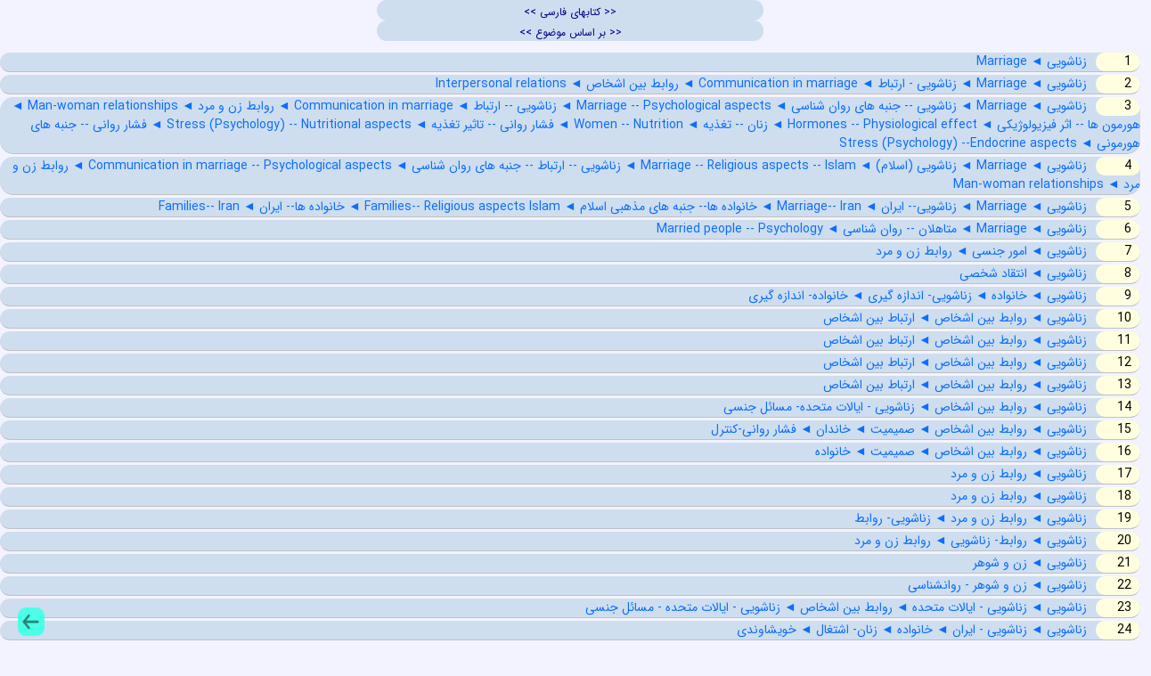

--- FILE ---
content_type: text/html
request_url: https://lib.ui.ac.ir/inventory/1_index_subject_14_g0006.htm
body_size: 43324
content:
<!DOCTYPE HTML>
<html lang="fa">
	<head>
      <meta name='robots' content='all,follow' />
      <meta name='googlebot' content='index,follow,snippet,archive' /> 
      <title>ليست موضوع كتابهاي فارسي زناشويي ◄ Marriage زندانيان سياسي -- ايران -- خاطرات ◄ ايران -- تاريخ -- پهلوي، ۱۳۲۰ - ۱۳۵۷ -- زندان و زندانيان -- خاطرات ◄ ايران -- تاريخ -- پهلوي، ۱۳۰۴ - ۱۳۵۷ -- خاطرات</title>
      <meta http-equiv='Content-Type' content='text/html; charset=utf-8'/>
      <meta name='description' content='زناشويي ◄ Marriage زندانيان سياسي -- ايران -- خاطرات ◄ ايران -- تاريخ -- پهلوي، ۱۳۲۰ - ۱۳۵۷ -- زندان و زندانيان -- خاطرات ◄ ايران -- تاريخ -- پهلوي، ۱۳۰۴ - ۱۳۵۷ -- خاطرات' />
      <meta name='keywords' content='زناشويي ◄ Marriage زندانيان سياسي -- ايران -- خاطرات ◄ ايران -- تاريخ -- پهلوي، ۱۳۲۰ - ۱۳۵۷ -- زندان و زندانيان -- خاطرات ◄ ايران -- تاريخ -- پهلوي، ۱۳۰۴ - ۱۳۵۷ -- خاطرات' />
      <link rel='canonical' href='https://lib.ui.ac.ir/inventory/1_index_subject_14_g0006.htm' />
      <link href='CSS/Inventory.css'      rel='Stylesheet' type='text/css'/>
      <meta name='viewport' content='width=device-width, initial-scale=1'/>
      <script src='CSS/jquery-3-2-1.min.js'></script>
      <script src='CSS/bootstrap.min.js'></script>
      <link  href='CSS/bootstrap-rtl.min.css' rel='stylesheet' type='text/css'/>
	</head>
  <body dir='rtl' class='body'>
            <div class='row'>
                <div class='labelDiv bankTitle col-xs-9 offset-xs-1 col-sm-4 offset-sm-4' style='border-radius: 20px 20px 20px 20px;color:darkblue'>&lt;&lt; كتابهاي فارسي &gt;&gt;</div>
            </div>
            <div class='row'>
                <div class='labelDiv bankTitle col-xs-9 offset-xs-1 col-sm-4 offset-sm-4' style='border-radius: 20px 20px 20px 20px;color:darkblue'>&lt;&lt; بر اساس موضوع &gt;&gt;</div>
            </div>
            <div class='row' style='height:10px'></div>
        <div class='valueDiv recordListRow'><div class='rowCountCircle'>1</div><a href='1/155995.htm'>زناشويي ◄ Marriage</a></div>
        <div class='valueDiv recordListRow'><div class='rowCountCircle'>2</div><a href='1/158082.htm'>زناشويي ◄ Marriage ◄ زناشويي - ارتباط ◄ Communication in marriage ◄ روابط بين اشخاص ◄ Interpersonal relations</a></div>
        <div class='valueDiv recordListRow'><div class='rowCountCircle'>3</div><a href='1/143315.htm'>زناشويي ◄ Marriage ◄ زناشويي -- جنبه هاي روان شناسي ◄ Marriage -- Psychological aspects ◄ زناشويي -- ارتباط ◄ Communication in marriage ◄ روابط زن و مرد ◄ Man-woman relationships ◄ هورمون ها -- اثر فيزيولوژيكي ◄ Hormones -- Physiological effect ◄ زنان -- تغذيه ◄ Women -- Nutrition ◄ فشار رواني -- تاثير تغذيه ◄ Stress (Psychology) -- Nutritional aspects ◄ فشار رواني -- جنبه هاي هورموني ◄ Stress (Psychology) --Endocrine aspects</a></div>
        <div class='valueDiv recordListRow'><div class='rowCountCircle'>4</div><a href='1/159159.htm'>زناشويي ◄ Marriage ◄ زناشويي (اسلام) ◄ Marriage -- Religious aspects -- Islam ◄ زناشويي -- ارتباط -- جنبه هاي روان شناسي ◄ Communication in marriage -- Psychological aspects ◄ روابط زن و مرد ◄ Man-woman relationships</a></div>
        <div class='valueDiv recordListRow'><div class='rowCountCircle'>5</div><a href='1/153171.htm'>زناشويي ◄ Marriage ◄ زناشويي-- ايران ◄ Marriage-- Iran ◄ خانواده ها-- جنبه هاي مذهبي اسلام ◄ Families-- Religious aspects Islam ◄ خانواده ها-- ايران ◄ Families-- Iran</a></div>
        <div class='valueDiv recordListRow'><div class='rowCountCircle'>6</div><a href='1/161058.htm'>زناشويي ◄ Marriage ◄ متاهلان -‎- روان شناسي ◄ Married people -‎- Psychology</a></div>
        <div class='valueDiv recordListRow'><div class='rowCountCircle'>7</div><a href='1/114108.htm'>زناشويي ◄ امور جنسي ◄ روابط زن و مرد</a></div>
        <div class='valueDiv recordListRow'><div class='rowCountCircle'>8</div><a href='1/93024.htm'>زناشويي ◄ انتقاد شخصي</a></div>
        <div class='valueDiv recordListRow'><div class='rowCountCircle'>9</div><a href='1/59828.htm'>زناشويي ◄ خانواده ◄ زناشويي- اندازه گيري ◄ خانواده- اندازه گيري</a></div>
        <div class='valueDiv recordListRow'><div class='rowCountCircle'>10</div><a href='1/94293.htm'>زناشويي ◄ روابط بين اشخاص ◄ ارتباط بين اشخاص</a></div>
        <div class='valueDiv recordListRow'><div class='rowCountCircle'>11</div><a href='1/157231.htm'>زناشويي ◄ روابط بين اشخاص ◄ ارتباط بين اشخاص</a></div>
        <div class='valueDiv recordListRow'><div class='rowCountCircle'>12</div><a href='1/125839.htm'>زناشويي ◄ روابط بين اشخاص ◄ ارتباط بين اشخاص</a></div>
        <div class='valueDiv recordListRow'><div class='rowCountCircle'>13</div><a href='1/108477.htm'>زناشويي ◄ روابط بين اشخاص ◄ ارتباط بين اشخاص</a></div>
        <div class='valueDiv recordListRow'><div class='rowCountCircle'>14</div><a href='1/98312.htm'>زناشويي ◄ روابط بين اشخاص ◄ زناشويي - ايالات متحده- مسائل جنسي</a></div>
        <div class='valueDiv recordListRow'><div class='rowCountCircle'>15</div><a href='1/111603.htm'>زناشويي ◄ روابط بين اشخاص ◄ صميميت ◄ خاندان ◄ فشار رواني-كنترل</a></div>
        <div class='valueDiv recordListRow'><div class='rowCountCircle'>16</div><a href='1/101222.htm'>زناشويي ◄ روابط بين اشخاص ◄ صميميت ◄ خانواده</a></div>
        <div class='valueDiv recordListRow'><div class='rowCountCircle'>17</div><a href='1/112235.htm'>زناشويي ◄ روابط زن و مرد</a></div>
        <div class='valueDiv recordListRow'><div class='rowCountCircle'>18</div><a href='1/143367.htm'>زناشويي ◄ روابط زن و مرد</a></div>
        <div class='valueDiv recordListRow'><div class='rowCountCircle'>19</div><a href='1/113429.htm'>زناشويي ◄ روابط زن و مرد ◄ زناشويي- روابط</a></div>
        <div class='valueDiv recordListRow'><div class='rowCountCircle'>20</div><a href='1/93334.htm'>زناشويي ◄ روابط- زناشويي ◄ روابط زن و مرد</a></div>
        <div class='valueDiv recordListRow'><div class='rowCountCircle'>21</div><a href='1/88248.htm'>زناشويي ◄ زن و شوهر</a></div>
        <div class='valueDiv recordListRow'><div class='rowCountCircle'>22</div><a href='1/102015.htm'>زناشويي ◄ زن و شوهر - روانشناسي</a></div>
        <div class='valueDiv recordListRow'><div class='rowCountCircle'>23</div><a href='1/128582.htm'>زناشويي ◄ زناشويي - ايالات متحده ◄ روابط بين اشخاص ◄ زناشويي - ايالات متحده - مسائل جنسي</a></div>
        <div class='valueDiv recordListRow'><div class='rowCountCircle'>24</div><a href='1/85833.htm'>زناشويي ◄ زناشويي - ايران ◄ خانواده ◄ زنان- اشتغال ◄ خويشاوندي</a></div>
        <div class='valueDiv recordListRow'><div class='rowCountCircle'>25</div><a href='1/103178.htm'>زناشويي ◄ زناشويي - جنبه هاي روان شناسي ◄ زناشويي - روابط ◄ روابط زن و مرد ◄ هورمون ها - اثر فيزيولوژيكي ◄ زنان - تغذيه ◄ فشار رواني - تاثير تغذيه ◄ فشار رواني - جنبه هاي هورموني ◄ هورمون شناسي اجتماعي</a></div>
        <div class='valueDiv recordListRow'><div class='rowCountCircle'>26</div><a href='1/100746.htm'>زناشويي ◄ زناشويي - جنبه هاي روان شناسي ◄ زناشويي - روابط ◄ روابط زن و مرد ◄ هورمون ها - اثر فيزيولوژيكي ◄ زنان - تغذيه ◄ فشار رواني - تاثير تغذيه ◄ فشار رواني - جنبه هاي هورموني ◄ هورمون شناسي اجتماعي</a></div>
        <div class='valueDiv recordListRow'><div class='rowCountCircle'>27</div><a href='1/93302.htm'>زناشويي ◄ زناشويي - روابط</a></div>
        <div class='valueDiv recordListRow'><div class='rowCountCircle'>28</div><a href='1/162760.htm'>زناشويي ◄ زناشويي -‎- روابط</a></div>
        <div class='valueDiv recordListRow'><div class='rowCountCircle'>29</div><a href='1/93840.htm'>زناشويي ◄ زناشويي -- روابط</a></div>
        <div class='valueDiv recordListRow'><div class='rowCountCircle'>30</div><a href='1/96988.htm'>زناشويي ◄ زناشويي - روابط ◄ روابط بين اشخاص</a></div>
        <div class='valueDiv recordListRow'><div class='rowCountCircle'>31</div><a href='1/95241.htm'>زناشويي ◄ زناشويي - روابط ◄ روابط بين اشخاص</a></div>
        <div class='valueDiv recordListRow'><div class='rowCountCircle'>32</div><a href='1/135957.htm'>زناشويي ◄ زناشويي -- روابط ◄ زناشويي -- مسائل متفرقه</a></div>
        <div class='valueDiv recordListRow'><div class='rowCountCircle'>33</div><a href='1/102520.htm'>زناشويي ◄ زناشويي (اسلام) ◄ روابط زن و مرد</a></div>
        <div class='valueDiv recordListRow'><div class='rowCountCircle'>34</div><a href='1/92804.htm'>زناشويي ◄ زناشويي (مسيحيت) ◄ متاهلان- روان شناسي</a></div>
        <div class='valueDiv recordListRow'><div class='rowCountCircle'>35</div><a href='1/92874.htm'>زناشويي ◄ زناشويي- اختلاف ◄ آشتي</a></div>
        <div class='valueDiv recordListRow'><div class='rowCountCircle'>36</div><a href='1/128471.htm'>زناشويي ◄ زناشويي --روابط ◄ آموزش زندگي خانوادگي</a></div>
        <div class='valueDiv recordListRow'><div class='rowCountCircle'>37</div><a href='1/94524.htm'>زناشويي ◄ زناشويي- روابط ◄ روابط بين اشخاص</a></div>
        <div class='valueDiv recordListRow'><div class='rowCountCircle'>38</div><a href='1/74307.htm'>زناشويي ◄ زناشويي- روابط ◄ روابط بين اشخاص</a></div>
        <div class='valueDiv recordListRow'><div class='rowCountCircle'>39</div><a href='1/52243.htm'>زناشويي ◄ زناشويي- روابط ◄ روابط بين اشخاص</a></div>
        <div class='valueDiv recordListRow'><div class='rowCountCircle'>40</div><a href='1/100165.htm'>زناشويي ◄ زناشويي- روابط ◄ روابط بين اشخاص ◄ روابط زن و مرد</a></div>
        <div class='valueDiv recordListRow'><div class='rowCountCircle'>41</div><a href='1/64344.htm'>زناشويي ◄ زناشويي- روابط ◄ زناشويي- مسائل متفرقه</a></div>
        <div class='valueDiv recordListRow'><div class='rowCountCircle'>42</div><a href='1/111568.htm'>زناشويي ◄ زناشويي-روابط ◄ عشق</a></div>
        <div class='valueDiv recordListRow'><div class='rowCountCircle'>43</div><a href='1/160341.htm'>زناشويي ◄ زنان (همسر) -‎- راه و رسم زندگي -‎- جنبه هاي روان شناسي</a></div>
        <div class='valueDiv recordListRow'><div class='rowCountCircle'>44</div><a href='1/152450.htm'>زناشويي ◄ زنان (همسر) -- راه و رسم زندگي ◄ زنان -- جنبه هاي روانشناسي</a></div>
        <div class='valueDiv recordListRow'><div class='rowCountCircle'>45</div><a href='1/102299.htm'>زناشويي ◄ زنان (همسر) - راه و رسم زندگي ◄ كنترل (روان شناسي) ◄ سلطه پذيري</a></div>
        <div class='valueDiv recordListRow'><div class='rowCountCircle'>46</div><a href='1/104767.htm'>زناشويي ◄ عشق</a></div>
        <div class='valueDiv recordListRow'><div class='rowCountCircle'>47</div><a href='1/103764.htm'>زناشويي ◄ عشق</a></div>
        <div class='valueDiv recordListRow'><div class='rowCountCircle'>48</div><a href='1/145589.htm'>زناشويي ◄ متاهلان -- روان شناسي ◄ زناشويي -- ارتباط ◄ روابط زن و مرد</a></div>
        <div class='valueDiv recordListRow'><div class='rowCountCircle'>49</div><a href='1/120002.htm'>زناشويي ◄ متاهلان- روان شناسي</a></div>
        <div class='valueDiv recordListRow'><div class='rowCountCircle'>50</div><a href='1/156233.htm'>زناشويي ◄ نظريه كنترل ◄ روابط زن و مرد</a></div>
        <div class='valueDiv recordListRow'><div class='rowCountCircle'>51</div><a href='1/108507.htm'>زناشويي ◄ همسرگزيني ◄ روابط زن و مرد</a></div>
        <div class='valueDiv recordListRow'><div class='rowCountCircle'>52</div><a href='1/136694.htm'>زناشويي ◄ همسرگزيني ◄ زناشويي -- آداب و رسوم</a></div>
        <div class='valueDiv recordListRow'><div class='rowCountCircle'>53</div><a href='1/148468.htm'>زناشويي ◄زناشويي -- روابط◄روابط بين اشخاص</a></div>
        <div class='valueDiv recordListRow'><div class='rowCountCircle'>54</div><a href='1/146715.htm'>زناشويي ◄موفقيت</a></div>
        <div class='valueDiv recordListRow'><div class='rowCountCircle'>55</div><a href='1/147962.htm'>زناشويي ◄همسر گزيني</a></div>
        <div class='valueDiv recordListRow'><div class='rowCountCircle'>56</div><a href='1/148718.htm'>زناشويي ◄همسرگزيني ◄زناشويي (اسلام )</a></div>
        <div class='valueDiv recordListRow'><div class='rowCountCircle'>57</div><a href='1/152136.htm'>زناشويي اختلاف ◄ زناشويي جنبه هاي روان شناسي ◄ متاهلان روان شناسي ◄ كيفيت زناشويي</a></div>
        <div class='valueDiv recordListRow'><div class='rowCountCircle'>58</div><a href='1/115947.htm'>زناشويي- ارتباط</a></div>
        <div class='valueDiv recordListRow'><div class='rowCountCircle'>59</div><a href='1/117324.htm'>زناشويي- ارتباط ◄ ارتباط بين اشخاص ◄ روابط زن و مرد</a></div>
        <div class='valueDiv recordListRow'><div class='rowCountCircle'>60</div><a href='1/116542.htm'>زناشويي- ارتباط ◄ روابط زن و مرد ◄ زن و شوهر ◄ ارتباط بين اشخاص ◄ خانواده ها ◄ تفاوت هاي جنسي (روان شناسي)</a></div>
        <div class='valueDiv recordListRow'><div class='rowCountCircle'>61</div><a href='1/155670.htm'>زناشويي- ارتباط جنبه هاي روان شناسي ◄ Betrayal- Psychological aspects ◄ خيانت- جنبه هاي روان شناسي ◄ Communication in marriage- Psychological aspects ◄ زناشويي- جنبه هاي روان شناسي ◄ Marriage- Psychological aspects ◄ زناشويي- اختلاف جنبه هاي روانشناسي ◄ Marital conflict- Psychological aspects</a></div>
        <div class='valueDiv recordListRow'><div class='rowCountCircle'>62</div><a href='1/156663.htm'>زناشويي- ارتباط جنبه هاي روان شناسي ◄ Communication in marriage- Psychological aspects ◄ خيانت- جنبه هاي روان شناسي ◄ Betrayal- Psychological aspects ◄ زناشويي- جنبه هاي روان شناسي ◄ Marriage- Psychological aspects ◄ روابط زن و مرد- جنبه هاي روان شناسي ◄ Man-woman relationships- Psychological aspects</a></div>
        <div class='valueDiv recordListRow'><div class='rowCountCircle'>63</div><a href='1/154954.htm'>زناشويي ارتباط جنبه هاي روان شناسي ◄ Communication in marriage Psychological aspects ◄ زناشويي ارتباط جنبه هاي اخلاقي ◄ Communication in marriage Moral and ethical aspects</a></div>
        <div class='valueDiv recordListRow'><div class='rowCountCircle'>64</div><a href='1/153016.htm'>زناشويي-- ارتباط جنبه هاي روان شناسي ◄ Communication in marriage-- Psychological aspects ◄ طلاق-- جنبه هاي روان شناسي ◄ Divorce-- Psychological aspects</a></div>
        <div class='valueDiv recordListRow'><div class='rowCountCircle'>65</div><a href='1/94257.htm'>زناشويي ﴿اسلام ﴾ - آداب و رسوم</a></div>
        <div class='valueDiv recordListRow'><div class='rowCountCircle'>66</div><a href='1/122725.htm'>زناشويي ﴿اسلام﴾ ◄ روابط زن و مرد- جنبه هاي مذهبي- اسلام ◄ زناشويي- جنبه هاي روان شناسي</a></div>
        <div class='valueDiv recordListRow'><div class='rowCountCircle'>67</div><a href='1/103783.htm'>زناشويي ﴿اسلام﴾ ◄ زناشوئي (فقه) ◄ زناشوئي -قوانين ومقررات</a></div>
        <div class='valueDiv recordListRow'><div class='rowCountCircle'>68</div><a href='1/36660.htm'>زناشويي- اوضاع اجتماعي  ◄  زناشويي- اوضاع اقتصادي</a></div>
        <div class='valueDiv recordListRow'><div class='rowCountCircle'>69</div><a href='1/58587.htm'>زناشويي- ايالات متحده  ◄  زناشويي- جنبه هاي مذهبي</a></div>
        <div class='valueDiv recordListRow'><div class='rowCountCircle'>70</div><a href='1/65144.htm'>زناشويي- ايالات متحده  ◄  شوهران- ايالات متحده- نگرشها  ◄  زنان (همسر)- ايالات متحده- نگرشها</a></div>
        <div class='valueDiv recordListRow'><div class='rowCountCircle'>71</div><a href='1/71643.htm'>زناشويي- ايالات متحده  ◄  طلاق- ايالات متحده  ◄  زناشويي مجدد- ايالات متحده  ◄  نوجوانان- ايالات متحده  ◄  نسل ايكس- ايالات متحده</a></div>
        <div class='valueDiv recordListRow'><div class='rowCountCircle'>72</div><a href='1/79216.htm'>زناشويي- ايالات متحده ◄ روابط بين اشخاص ◄ زناشويي- ايالات متحده- مسايل جنسي</a></div>
        <div class='valueDiv recordListRow'><div class='rowCountCircle'>73</div><a href='1/96899.htm'>زناشويي- ايالات متحده ◄ روابط زناشويي</a></div>
        <div class='valueDiv recordListRow'><div class='rowCountCircle'>74</div><a href='1/155978.htm'>زناشويي ايالات متحده ◄ زناشويي ارتباط ◄ زناشويي ايالات متحده پرسش ها و پاسخ ها ◄ زناشويي ايالات متحده ارتباط پرسش ها و پاسخ ها</a></div>
        <div class='valueDiv recordListRow'><div class='rowCountCircle'>75</div><a href='1/152603.htm'>زناشويي-- ايالات متحده ◄ همسرگزيني-- ايالات متحده ◄ عشق</a></div>
        <div class='valueDiv recordListRow'><div class='rowCountCircle'>76</div><a href='1/59190.htm'>زناشويي- ايالات متحده- جنبه هاي روانشناسي  ◄  روابط زن و مرد  ◄  عشق  ◄  صميميت  ◄  مردان- روانشناسي</a></div>
        <div class='valueDiv recordListRow'><div class='rowCountCircle'>77</div><a href='1/67869.htm'>زناشويي- ايالات متحده- جنبه هاي روانشناسي  ◄  عشق</a></div>
        <div class='valueDiv recordListRow'><div class='rowCountCircle'>78</div><a href='1/59057.htm'>زناشويي- ايالات متحده- جنبه هاي روانشناسي  ◄  مردان- ايالات متحده- روانشناسي  ◄  زنان- ايالات متحده- روانشناسي  ◄  عشق  ◄  صميميت</a></div>
        <div class='valueDiv recordListRow'><div class='rowCountCircle'>79</div><a href='1/65162.htm'>زناشويي- ايران ◄ خانواده- ايران</a></div>
        <div class='valueDiv recordListRow'><div class='rowCountCircle'>80</div><a href='1/122745.htm'>زناشويي- ايران ◄ خانواده ها- ايران ◄ طلاق- ايران</a></div>
        <div class='valueDiv recordListRow'><div class='rowCountCircle'>81</div><a href='1/72250.htm'>زناشويي- ايران- آمار  ◄  طلاق- ايران- آمار</a></div>
        <div class='valueDiv recordListRow'><div class='rowCountCircle'>82</div><a href='1/116887.htm'>زناشويي- ايران- اصفهان ﴿استان﴾ ◄ زناشويي- ارتباط ◄ تحكيم پيوند زناشويي ◄ زندگي خانوادگي</a></div>
        <div class='valueDiv recordListRow'><div class='rowCountCircle'>83</div><a href='1/83152.htm'>زناشويي- ايران- بيرجند- قباله ها  ◄  بيرجند- اوضاع اجتماعي  ◄  ايران- تاريخ- قاجاريان، 1193- 1344 ق</a></div>
        <div class='valueDiv recordListRow'><div class='rowCountCircle'>84</div><a href='1/38211.htm'>زناشويي- ايران- تاريخ  ◄  خانواده- ايران- تاريخ</a></div>
        <div class='valueDiv recordListRow'><div class='rowCountCircle'>85</div><a href='1/45894.htm'>زناشويي- ايران- تهران- آمار</a></div>
        <div class='valueDiv recordListRow'><div class='rowCountCircle'>86</div><a href='1/84957.htm'>زناشويي- ايران- جنبه ها ي اجتماعي- نمونه پژوهي  ◄  ارزشها اجتماعي- ايران- نمونه پژوهي  ◄  زناشويي- ايران- جنبه هاي اخلاقي</a></div>
        <div class='valueDiv recordListRow'><div class='rowCountCircle'>87</div><a href='1/121972.htm'>زناشويي- پرسش ها و پاسخ ها ◄ مشاوره ازدواج</a></div>
        <div class='valueDiv recordListRow'><div class='rowCountCircle'>88</div><a href='1/125970.htm'>زناشويي- جنبه هاي روان شناسي ◄ زناشويي- ارتباط - جنبه هاي روان شناسي ◄ ارتباط بين اشخاص- جنبه هاي روان شناسي</a></div>
        <div class='valueDiv recordListRow'><div class='rowCountCircle'>89</div><a href='1/82550.htm'>زناشويي- جنبه هاي روانشناسي ◄ زناشويي- روابط ◄ روان درماني خانواده</a></div>
        <div class='valueDiv recordListRow'><div class='rowCountCircle'>90</div><a href='1/110919.htm'>زناشويي -جنبه‌هاي حقوقي ◄ زناشويي ﴿فقه﴾ ◄ كودكان-وضع حقوقي و قوانين ◄ كودكان-سرپرستي ◄ حقوق كودك ◄ حقوق خانواده</a></div>
        <div class='valueDiv recordListRow'><div class='rowCountCircle'>91</div><a href='1/19679.htm'>زناشويي- جنبه‌هاي روانشناسي ◄ زن و شوهر- جنبه‌هاي روانشناسي ◄ خانواده- جنبه‌هاي روانشناسي</a></div>
        <div class='valueDiv recordListRow'><div class='rowCountCircle'>92</div><a href='1/48039.htm'>زناشويي- جنبه‌هاي روانشناسي ◄ زناشويي- راهنمايي و مشاوره ◄ عشق</a></div>
        <div class='valueDiv recordListRow'><div class='rowCountCircle'>93</div><a href='1/12357.htm'>زناشويي- جنبه‌هاي روانشناسي ◄ زناشويي- روابط ◄ اختلاف بين اشخاص ◄ شناخت درماني</a></div>
        <div class='valueDiv recordListRow'><div class='rowCountCircle'>94</div><a href='1/117729.htm'>زناشويي- خشونت</a></div>
        <div class='valueDiv recordListRow'><div class='rowCountCircle'>95</div><a href='1/148029.htm'>زناشويي در اسلام ◄همسر گزيني ◄جنبه هاي مذهبي ◄اسلام</a></div>
        <div class='valueDiv recordListRow'><div class='rowCountCircle'>96</div><a href='1/82537.htm'>زناشويي- راه و رسم زندگي- روانشناسي شوهران</a></div>
        <div class='valueDiv recordListRow'><div class='rowCountCircle'>97</div><a href='1/122687.htm'>زناشويي- راهنمايي و مشاوره</a></div>
        <div class='valueDiv recordListRow'><div class='rowCountCircle'>98</div><a href='1/558.htm'>زناشويي- راهنمايي و مشاوره</a></div>
        <div class='valueDiv recordListRow'><div class='rowCountCircle'>99</div><a href='1/66819.htm'>زناشويي- راهنمايي و مشاوره</a></div>
        <div class='valueDiv recordListRow'><div class='rowCountCircle'>100</div><a href='1/8632.htm'>زناشويي- راهنمايي و مشاوره</a></div>
        <div class='valueDiv recordListRow'><div class='rowCountCircle'>101</div><a href='1/53887.htm'>زناشويي- راهنمايي و مشاوره  ◄  امورجنسي- اخلاق</a></div>
        <div class='valueDiv recordListRow'><div class='rowCountCircle'>102</div><a href='1/69036.htm'>زناشويي- راهنمايي و مشاوره  ◄  جوانان- راهنمايي و مشاوره  ◄  خانواده</a></div>
        <div class='valueDiv recordListRow'><div class='rowCountCircle'>103</div><a href='1/98028.htm'>زناشويي- راهنمايي و مشاوره ◄ روابط زن و مرد</a></div>
        <div class='valueDiv recordListRow'><div class='rowCountCircle'>104</div><a href='1/115042.htm'>زناشويي- راهنمايي و مشاوره ◄ زوج ها- راهنماي مهارت هاي زندگي</a></div>
        <div class='valueDiv recordListRow'><div class='rowCountCircle'>105</div><a href='1/52285.htm'>زناشويي- راهنمايي ومشاوره ◄ روان درماني خانواده</a></div>
        <div class='valueDiv recordListRow'><div class='rowCountCircle'>106</div><a href='1/47720.htm'>زناشويي- روابط</a></div>
        <div class='valueDiv recordListRow'><div class='rowCountCircle'>107</div><a href='1/83107.htm'>زناشويي- روابط  ◄  حقوق- خانواده  ◄  راه و رسم زندگي</a></div>
        <div class='valueDiv recordListRow'><div class='rowCountCircle'>108</div><a href='1/58557.htm'>زناشويي- روابط  ◄  روابط بين اشخاص  ◄  ارتباط بين اشخاص</a></div>
        <div class='valueDiv recordListRow'><div class='rowCountCircle'>109</div><a href='1/73423.htm'>زناشويي- روابط  ◄  روابط بين اشخاص  ◄  زناشويي</a></div>
        <div class='valueDiv recordListRow'><div class='rowCountCircle'>110</div><a href='1/48030.htm'>زناشويي- روابط  ◄  روابط زن و مرد  ◄  زن و شوهر</a></div>
        <div class='valueDiv recordListRow'><div class='rowCountCircle'>111</div><a href='1/64663.htm'>زناشويي- روابط  ◄  روابط زن و مرد  ◄  صميميت  ◄  زنان- روانشناسي  ◄  مردان- روانشناسي</a></div>
        <div class='valueDiv recordListRow'><div class='rowCountCircle'>112</div><a href='1/85749.htm'>زناشويي- روابط  ◄  روابط زن ومرد</a></div>
        <div class='valueDiv recordListRow'><div class='rowCountCircle'>113</div><a href='1/55956.htm'>زناشويي- روابط  ◄  زن و شوهر  ◄  زناشويي- راهنمايي و مشاوره</a></div>
        <div class='valueDiv recordListRow'><div class='rowCountCircle'>114</div><a href='1/73264.htm'>زناشويي- روابط  ◄  زناشويي  ◄  روابط بين اشخاص</a></div>
        <div class='valueDiv recordListRow'><div class='rowCountCircle'>115</div><a href='1/78232.htm'>زناشويي- روابط  ◄  عشق  ◄  روابط بين اشخاص  ◄  روابط زن و مرد</a></div>
        <div class='valueDiv recordListRow'><div class='rowCountCircle'>116</div><a href='1/104109.htm'>زناشويي- روابط ◄ راه و رسم زندگي ◄ زناشويي (اسلام)</a></div>
        <div class='valueDiv recordListRow'><div class='rowCountCircle'>117</div><a href='1/89001.htm'>زناشويي- روابط ◄ روابط زن و مرد</a></div>
        <div class='valueDiv recordListRow'><div class='rowCountCircle'>118</div><a href='1/111337.htm'>زناشويي- روابط ◄ روابط زن و مرد</a></div>
        <div class='valueDiv recordListRow'><div class='rowCountCircle'>119</div><a href='1/48951.htm'>زناشويي- روابط ◄ روابط زن و مرد ◄ روابط بين اشخاص</a></div>
        <div class='valueDiv recordListRow'><div class='rowCountCircle'>120</div><a href='1/110750.htm'>زناشويي- روابط ◄ روابط زن و مرد ◄ روابط بين اشخاص ◄ راه و رسم زندگي</a></div>
        <div class='valueDiv recordListRow'><div class='rowCountCircle'>121</div><a href='1/114297.htm'>زناشويي- روابط ◄ زناشويي- مسائل جنسي ◄ روابط زن و مرد</a></div>
        <div class='valueDiv recordListRow'><div class='rowCountCircle'>122</div><a href='1/96438.htm'>زناشويي- روابط ◄ زنان- راه و رسم زندگي ◄ زنان- روان شناسي</a></div>
        <div class='valueDiv recordListRow'><div class='rowCountCircle'>123</div><a href='1/95301.htm'>زناشويي- روابط ◄ زنان- راه و رسم زندگي ◄ زنان- مسائل اجتماعي و اخلاقي- جنبه هاي مذهبي- اسلام</a></div>
        <div class='valueDiv recordListRow'><div class='rowCountCircle'>124</div><a href='1/95176.htm'>زناشويي- روابط ◄ زنان- روان شناسي ◄ روابط زن و مرد</a></div>
        <div class='valueDiv recordListRow'><div class='rowCountCircle'>125</div><a href='1/47991.htm'>زناشويي- روابط- جنبه هاي روانشناسي  ◄  زن وشوهر- روانشناسي- آموزش برنامه اي  ◄  روان درماني خانواده</a></div>
        <div class='valueDiv recordListRow'><div class='rowCountCircle'>126</div><a href='1/85422.htm'>زناشويي- روابط- مسائل متفرقه  ◄  زناشويي- جنبه هاي اخلاقي  ◄  زناشويي( روانشناسي)</a></div>
        <div class='valueDiv recordListRow'><div class='rowCountCircle'>127</div><a href='1/61481.htm'>زناشويي- روان درماني</a></div>
        <div class='valueDiv recordListRow'><div class='rowCountCircle'>128</div><a href='1/77686.htm'>زناشويي- روان درماني  ◄  امور جنسي درماني</a></div>
        <div class='valueDiv recordListRow'><div class='rowCountCircle'>129</div><a href='1/61826.htm'>زناشويي- روان درماني  ◄  دلزد گي</a></div>
        <div class='valueDiv recordListRow'><div class='rowCountCircle'>130</div><a href='1/70167.htm'>زناشويي- روان درماني  ◄  رفتار درماني  ◄  ارتباط بين اشخاص</a></div>
        <div class='valueDiv recordListRow'><div class='rowCountCircle'>131</div><a href='1/75102.htm'>زناشويي- روان درماني  ◄  رفتار درماني  ◄  ارتباط بين اشخاص</a></div>
        <div class='valueDiv recordListRow'><div class='rowCountCircle'>132</div><a href='1/59250.htm'>زناشويي- روان درماني  ◄  روان درماني خانواده</a></div>
        <div class='valueDiv recordListRow'><div class='rowCountCircle'>133</div><a href='1/72484.htm'>زناشويي- روان درماني  ◄  زناشويي- اختلاف</a></div>
        <div class='valueDiv recordListRow'><div class='rowCountCircle'>134</div><a href='1/78748.htm'>زناشويي- روان درماني  ◄  زناشويي- اختلاف  ◄  رفتار درماني</a></div>
        <div class='valueDiv recordListRow'><div class='rowCountCircle'>135</div><a href='1/113924.htm'>زناشويي- روان درماني - دستنامه ها</a></div>
        <div class='valueDiv recordListRow'><div class='rowCountCircle'>136</div><a href='1/101059.htm'>زناشويي -روان درماني ◄ ارتباط بين اشخاص</a></div>
        <div class='valueDiv recordListRow'><div class='rowCountCircle'>137</div><a href='1/98242.htm'>زناشويي- روان درماني ◄ درمان متمركز بر عواطف ◄ زوج درماني</a></div>
        <div class='valueDiv recordListRow'><div class='rowCountCircle'>138</div><a href='1/113401.htm'>زناشويي- روان درماني ◄ درمان متمركز بر عواطف ◄ زوج درماني</a></div>
        <div class='valueDiv recordListRow'><div class='rowCountCircle'>139</div><a href='1/113582.htm'>زناشويي- روان درماني ◄ درمان متمركز بر عواطف ◄ زوج درماني</a></div>
        <div class='valueDiv recordListRow'><div class='rowCountCircle'>140</div><a href='1/87204.htm'>زناشويي- روان درماني ◄ روابط موضوعي(روان درماني)</a></div>
        <div class='valueDiv recordListRow'><div class='rowCountCircle'>141</div><a href='1/122937.htm'>زناشويي- روان درماني ◄ روان درماني خانواده</a></div>
        <div class='valueDiv recordListRow'><div class='rowCountCircle'>142</div><a href='1/98241.htm'>زناشويي- روان درماني ◄ روان درماني خانواده</a></div>
        <div class='valueDiv recordListRow'><div class='rowCountCircle'>143</div><a href='1/75743.htm'>زناشويي- روان درماني ◄ زناشويي- اختلاف</a></div>
        <div class='valueDiv recordListRow'><div class='rowCountCircle'>144</div><a href='1/130817.htm'>زناشويي --روان درماني ◄ زناشويي --جنبه هاي روان شناسي ◄ خيانت --جنبه هاي روان شناسي</a></div>
        <div class='valueDiv recordListRow'><div class='rowCountCircle'>145</div><a href='1/107056.htm'>زناشويي- روان درماني ◄ زناشويي- روابط ◄ زوج درماني</a></div>
        <div class='valueDiv recordListRow'><div class='rowCountCircle'>146</div><a href='1/85834.htm'>زناشويي- روان درماني- به زبان ساده</a></div>
        <div class='valueDiv recordListRow'><div class='rowCountCircle'>147</div><a href='1/42824.htm'>زناشويي- روانشناسي</a></div>
        <div class='valueDiv recordListRow'><div class='rowCountCircle'>148</div><a href='1/35092.htm'>زناشويي- روانشناسي  ◄  خانواده- روانشناسي</a></div>
        <div class='valueDiv recordListRow'><div class='rowCountCircle'>149</div><a href='1/50887.htm'>زناشويي- روانشناسي ◄ زناشويي- روابط ◄ زناشوئي- مسائل جنسي</a></div>
        <div class='valueDiv recordListRow'><div class='rowCountCircle'>150</div><a href='1/1373.htm'>زناشويي- روانشناسي ◄ كودكان عقب مانده- روانشناسي</a></div>
        <div class='valueDiv recordListRow'><div class='rowCountCircle'>151</div><a href='1/99479.htm'>زناشويي ﴿فقه﴾ ◄ ارث ﴿فقه﴾</a></div>
        <div class='valueDiv recordListRow'><div class='rowCountCircle'>152</div><a href='1/97737.htm'>زناشويي ﴿فقه﴾ ◄ زناشويي ﴿اسلام﴾ ◄ زناشويي</a></div>
        <div class='valueDiv recordListRow'><div class='rowCountCircle'>153</div><a href='1/88465.htm'>زناشويي ﴿فقه﴾ ◄ زناشويي ﴿فقه﴾ ◄ زناشويي ﴿اسلام﴾</a></div>
        <div class='valueDiv recordListRow'><div class='rowCountCircle'>154</div><a href='1/99434.htm'>زناشويي ﴿فقه﴾ ◄ زناشويي-- قوانين و مقررات</a></div>
        <div class='valueDiv recordListRow'><div class='rowCountCircle'>155</div><a href='1/97477.htm'>زناشويي ﴿فقه﴾ ◄ زناشويي- وضع حقوقي و قوانين- مطالعات تطبيقي ◄ طلاق (فقه) ◄ گواهي و گواهان ﴿فقه﴾</a></div>
        <div class='valueDiv recordListRow'><div class='rowCountCircle'>156</div><a href='1/105053.htm'>زناشويي ﴿فقه﴾ ◄ طلاق ﴿فقه﴾ ◄ حقوق كودك ◄ زناشويي-قوانين و مقررات ◄ طلاق-قوانين و مقررات</a></div>
        <div class='valueDiv recordListRow'><div class='rowCountCircle'>157</div><a href='1/115912.htm'>زناشويي- قباله‌ها- دستنامه‌ها ◄ زناشويي- قباله‌ها- ايران</a></div>
        <div class='valueDiv recordListRow'><div class='rowCountCircle'>158</div><a href='1/50837.htm'>زناشويي- قوانين و مقررات  ◄  زناشويي (فقه)</a></div>
        <div class='valueDiv recordListRow'><div class='rowCountCircle'>159</div><a href='1/92464.htm'>زناشويي- قوانين و مقررات- ايران</a></div>
        <div class='valueDiv recordListRow'><div class='rowCountCircle'>160</div><a href='1/67591.htm'>زناشويي- قوانين و مقررات- ايران  ◄  طلاق- قوانين و مقررات- ايران  ◄  حقوق خانواده- قوانين و مقررات- ايران</a></div>
        <div class='valueDiv recordListRow'><div class='rowCountCircle'>161</div><a href='1/92696.htm'>زناشويي- قوانين و مقررات- ايران ◄ زناشويي ﴿فقه﴾- حقوق و خانواده- ايران</a></div>
        <div class='valueDiv recordListRow'><div class='rowCountCircle'>162</div><a href='1/106127.htm'>زناشويي- قوانين و مقررات- ايران ◄ طلاق- قوانين و مقررات- ايران</a></div>
        <div class='valueDiv recordListRow'><div class='rowCountCircle'>163</div><a href='1/94120.htm'>زناشويي- قوانين و مقررات- ايران ◄ طلاق- قوانين و مقررات- ايران</a></div>
        <div class='valueDiv recordListRow'><div class='rowCountCircle'>164</div><a href='1/106242.htm'>زناشويي- قوانين و مقررات- ايران ◄ طلاق- قوانين و مقررات- ايران ◄ حقوق خانواده- ايران</a></div>
        <div class='valueDiv recordListRow'><div class='rowCountCircle'>165</div><a href='1/112566.htm'>زناشويي- قوانين و مقررات- ايران ◄ طلاق- قوانين و مقررات- ايران ◄ حقوق خانواده- قوانين و مقررات- ايران</a></div>
        <div class='valueDiv recordListRow'><div class='rowCountCircle'>166</div><a href='1/71634.htm'>زناشويي- كلمات قصار  ◄  عشق- كلمات قصار</a></div>
        <div class='valueDiv recordListRow'><div class='rowCountCircle'>167</div><a href='1/93817.htm'>زناشويي مجدد ◄ زناشويي</a></div>
        <div class='valueDiv recordListRow'><div class='rowCountCircle'>168</div><a href='1/64313.htm'>زناشويي- مسائل جنسي</a></div>
        <div class='valueDiv recordListRow'><div class='rowCountCircle'>169</div><a href='1/59042.htm'>زناشويي- مسائل جنسي  ◄  زناشويي- راهنمايي و مشاوره  ◄  امور جنسي</a></div>
        <div class='valueDiv recordListRow'><div class='rowCountCircle'>170</div><a href='1/115346.htm'>زناشويي- مسائل جنسي ◄ مردان- رفتار جنسي ◄ زنان- رفتار جنسي ◄ جنسيت ◄ صميميت</a></div>
        <div class='valueDiv recordListRow'><div class='rowCountCircle'>171</div><a href='1/49630.htm'>زناشويي- مسائل متفرقه  ◄  زناشوئي- راهنمايي و مشاوره  ◄  زناشوئي- روابط</a></div>
        <div class='valueDiv recordListRow'><div class='rowCountCircle'>172</div><a href='1/48625.htm'>زناشويي- مسائل متفرقه ◄ زناشويي- راهنمايي و مشاوره ◄ زناشوئي- روابط</a></div>
        <div class='valueDiv recordListRow'><div class='rowCountCircle'>173</div><a href='1/67680.htm'>زناشويي- مقاله ها و خطابه ها  ◄  زناشويي- روابط  ◄  عشق</a></div>
        <div class='valueDiv recordListRow'><div class='rowCountCircle'>174</div><a href='1/61627.htm'>زناشويي( فقه)  ◄  فقه جعفري - رساله عمليه  ◄  فتواهاي شيعه - قرن 14</a></div>
        <div class='valueDiv recordListRow'><div class='rowCountCircle'>175</div><a href='1/49396.htm'>زناشويي(اسلام)</a></div>
        <div class='valueDiv recordListRow'><div class='rowCountCircle'>176</div><a href='1/62561.htm'>زناشويي(اسلام)  ◄  اسلام و مسايل جنسي</a></div>
        <div class='valueDiv recordListRow'><div class='rowCountCircle'>177</div><a href='1/67425.htm'>زناشويي(اسلام)  ◄  زناشويي(اسلام)- آداب و رسوم</a></div>
        <div class='valueDiv recordListRow'><div class='rowCountCircle'>178</div><a href='1/124480.htm'>زناشويي. - كلمات قصار ◄ عشق- كلمات قصار</a></div>
        <div class='valueDiv recordListRow'><div class='rowCountCircle'>179</div><a href='1/88411.htm'>زناشويي.﴿اسلام﴾ ◄ همسرگزيني</a></div>
        <div class='valueDiv recordListRow'><div class='rowCountCircle'>180</div><a href='1/102078.htm'>زناشويي﴿اسلام﴾ ◄ زناشويي - روابط ◄ روابط بين اشخاص</a></div>
        <div class='valueDiv recordListRow'><div class='rowCountCircle'>181</div><a href='1/103353.htm'>زناشويي﴿اسلام﴾ -قوانين و مقررات ◄ زناشوئي -مطالعات تطبيقي</a></div>
        <div class='valueDiv recordListRow'><div class='rowCountCircle'>182</div><a href='1/104881.htm'>زناشويي-قوانين و مقررات ◄ زناشويي-جنبه⁮هاي مذهبي- مسيحيت ◄ حقوق خانواده</a></div>
        <div class='valueDiv recordListRow'><div class='rowCountCircle'>183</div><a href='1/109530.htm'>زناشويي-قوانين و مقررات- ايران- پرسش ها و پاسخ ها ◄ حقوق خانواده-ايران- پرسش ها و پاسخ ها</a></div>
        <div class='valueDiv recordListRow'><div class='rowCountCircle'>184</div><a href='1/3082.htm'>زنان</a></div>
        <div class='valueDiv recordListRow'><div class='rowCountCircle'>185</div><a href='1/38482.htm'>زنان</a></div>
        <div class='valueDiv recordListRow'><div class='rowCountCircle'>186</div><a href='1/125555.htm'>زنان - -- ايران -- فعاليتهاي سياسي ◄ اسلام - -- تجديد حيات فكري ◄ زنان - -- ايران -- فعاليتهاي اجتماعي ◄ زنان انقلابي</a></div>
        <div class='valueDiv recordListRow'><div class='rowCountCircle'>187</div><a href='1/83495.htm'>زنان  ◄  زنان - مسائل  اجتماعي  و اخلاقي  ◄  زنان  در اسلام</a></div>
        <div class='valueDiv recordListRow'><div class='rowCountCircle'>188</div><a href='1/55425.htm'>زنان  ◄  زنان- استراليا</a></div>
        <div class='valueDiv recordListRow'><div class='rowCountCircle'>189</div><a href='1/55188.htm'>زنان  ◄  زنان- ايالات متحده آمريكا</a></div>
        <div class='valueDiv recordListRow'><div class='rowCountCircle'>190</div><a href='1/55426.htm'>زنان  ◄  زنان- تايلند</a></div>
        <div class='valueDiv recordListRow'><div class='rowCountCircle'>191</div><a href='1/55427.htm'>زنان  ◄  زنان- چين</a></div>
        <div class='valueDiv recordListRow'><div class='rowCountCircle'>192</div><a href='1/33733.htm'>زنان  ◄  زنان در ادبيات</a></div>
        <div class='valueDiv recordListRow'><div class='rowCountCircle'>193</div><a href='1/55421.htm'>زنان  ◄  زنان- روانشناسي  ◄  انسان- چرخه زندگي</a></div>
        <div class='valueDiv recordListRow'><div class='rowCountCircle'>194</div><a href='1/65058.htm'>زنان  ◄  زنان- روانشناسي  ◄  زنان- فيزيولوژي  ◄  رهبري زنان  ◄  تفاوتهاي جنسي</a></div>
        <div class='valueDiv recordListRow'><div class='rowCountCircle'>195</div><a href='1/55428.htm'>زنان  ◄  زنان- ژاپن</a></div>
        <div class='valueDiv recordListRow'><div class='rowCountCircle'>196</div><a href='1/65710.htm'>زنان  ◄  زنان- مسايل اجتماعي و اخلاقي  ◄  زنان (همسر)  ◄  فمينيسم</a></div>
        <div class='valueDiv recordListRow'><div class='rowCountCircle'>197</div><a href='1/55430.htm'>زنان  ◄  زنان- هندوستان</a></div>
        <div class='valueDiv recordListRow'><div class='rowCountCircle'>198</div><a href='1/148640.htm'>زنان -- آسيا -- اشتغال ◄صنعتي كردن -- آسيا</a></div>
        <div class='valueDiv recordListRow'><div class='rowCountCircle'>199</div><a href='1/153208.htm'>زنان -- احاديث ◄ زنان در اسلام ◄ محمد(ص )، پيامبر اسلام ، 53 قبل از هجرت - 11ق . -- نظريه درباره زن ◄ زنان -- وضع حقوقي و قوانين (فقه )</a></div>
        <div class='valueDiv recordListRow'><div class='rowCountCircle'>200</div><a href='1/138165.htm'>زنان -- اروپا -- تاريخ ◄ Women -- Europe -- History ◄ اروپا -- تاريخ ◄ Europe -- History</a></div>
        <div class='valueDiv recordListRow'><div class='rowCountCircle'>201</div><a href='1/102096.htm'>زنان - اشتغال - قوانين و مقررات- ايران ◄ كار- قوانين و مقررات- ايران ◄ استخدام دولتي - قوانين و مقررات - ايران ◄ تامين اجتماعي - قوانين و مقررات- ايران</a></div>
        <div class='valueDiv recordListRow'><div class='rowCountCircle'>202</div><a href='1/158684.htm'>زنان -- اشتغال ◄ Women -- Employment ◄ زنان -- اشتغال -- جنبه هاي مذهبي -- اسلام ◄ Women -- Employment -- Religious aspects -- Islam ◄ زنان -- اشتغال -- جنبه هاي روان شناسي ◄ Women -- Employment -- Psychological aspects ◄ زنان -- اشتغال -- جنبه هاي اجتماعي ◄ Women -- Employment -- Social aspects</a></div>
        <div class='valueDiv recordListRow'><div class='rowCountCircle'>203</div><a href='1/67620.htm'>زنان - اشتغال- جنبه هاي روانشناسي  ◄  زنان شاغل- كاريكاتورها، كارتونها  ◄  زنان شاغل- هند  ◄  مثبت نگري</a></div>
        <div class='valueDiv recordListRow'><div class='rowCountCircle'>204</div><a href='1/160954.htm'>زنان -‎- امور مالي شخصي ◄ ثروت -‎- جنبه هاي روان شناسي ◄ نقش جنسيت -‎- جنبه هاي اقتصادي</a></div>
        <div class='valueDiv recordListRow'><div class='rowCountCircle'>205</div><a href='1/101566.htm'>زنان - امور مالي شخصي ◄ ثروت - جنبه هاي روان شناسي ◄ نقش جنسيت - جنبه هاي اقتصادي ◄ امور مالي شخصي ◄ سرمايه گذاري</a></div>
        <div class='valueDiv recordListRow'><div class='rowCountCircle'>206</div><a href='1/102776.htm'>زنان - امور مالي شخصي ◄ زنان- راهنماي مهارت هاي زندگي ◄ روابط بين اشخاص</a></div>
        <div class='valueDiv recordListRow'><div class='rowCountCircle'>207</div><a href='1/162267.htm'>زنان -‎- ايالات متحده -‎- خاطرات.</a></div>
        <div class='valueDiv recordListRow'><div class='rowCountCircle'>208</div><a href='1/128463.htm'>زنان -- ايران -- بهداشت</a></div>
        <div class='valueDiv recordListRow'><div class='rowCountCircle'>209</div><a href='1/25196.htm'>زنان -- ايران -- تاريخ</a></div>
        <div class='valueDiv recordListRow'><div class='rowCountCircle'>210</div><a href='1/97350.htm'>زنان - ايران - تاريخ - قرن 13 ◄ زنان - ايران - تاريخ - قرن 14</a></div>
        <div class='valueDiv recordListRow'><div class='rowCountCircle'>211</div><a href='1/153205.htm'>زنان -- ايران -- تاريخ -- قرن 14 -- چكيده ها ◄ زنان -- ايران -- تاريخ -- قرن 14 -- مقاله ها و خطابه ها</a></div>
        <div class='valueDiv recordListRow'><div class='rowCountCircle'>212</div><a href='1/142014.htm'>زنان -- ايران -- تاريخ -- قرن ۱۰ - ۱۲ق ◄ Women -- Iran -- History -- 16 - 18th century ◄ زنان -- ايران -- وضع اجتماعي -- قرن ۱۰-۱۲ق. ◄ Women -- Iran -- Social conditions -- 16-18th century ◄ ايران -- تاريخ -- صفويان، ۹۰۷- ۱۱۴۸ق ◄ Iran -- History -- Safavids, 1502 - 1736</a></div>
        <div class='valueDiv recordListRow'><div class='rowCountCircle'>213</div><a href='1/161359.htm'>زنان -‎- ايران -‎- تاريخ -‎- قرن 9ق. ◄ Women -‎- Iran -‎- History -‎- 15th century ◄ ايران -‎- تاريخ -‎- تيموريان، 771 - 911ق. ◄ Iran -‎- History -‎- Timurids, 1370 - 1505 ◄ ايران -‎- اوضاع اجتماعي -‎- قرن 9ق. ◄ Iran -‎- Social conditions -‎- 15th century</a></div>
        <div class='valueDiv recordListRow'><div class='rowCountCircle'>214</div><a href='1/132960.htm'>زنان -- ايران -- تاريخ ◄ Women -- Iran -- History ◄ زنان -- ايران -- وضع اجتماعي ◄ Women -- Iran -- Social conditions</a></div>
        <div class='valueDiv recordListRow'><div class='rowCountCircle'>215</div><a href='1/95275.htm'>زنان - ايران - تاريخ ◄ زنان- ايران- فعاليت هاي سياسي- تاريخ ◄ زنان - ايران - آداب و رسوم و زندگي اجتماعي ◄ زنان- ايران- اوضاع اجتماعي ◄ ايران- تمدن- از آغاز تا 640م. ◄ ايران- شاهان و فرمانروايان ◄ ايران - تاريخ- هخامنشيان، 558- 330ق.م.</a></div>
        <div class='valueDiv recordListRow'><div class='rowCountCircle'>216</div><a href='1/88181.htm'>زنان -- ايران -- تاريخ ◄ زنان ايراني -- جنبه هاي اجتماعي ◄ زنان - ايران مسائل اجتماعي و اخلاقي ◄ ايران -- تاريخ -- افشاريان، 1148 - 1218ق</a></div>
        <div class='valueDiv recordListRow'><div class='rowCountCircle'>217</div><a href='1/153137.htm'>زنان -- ايران -- تاريخ-- مقاله ها و خطابه ها ◄ زنان -- ايران -- تاريخ-- نشريات ادواري -- مقاله ها و خطابه ها</a></div>
        <div class='valueDiv recordListRow'><div class='rowCountCircle'>218</div><a href='1/160154.htm'>زنان -‎- ايران -‎- تهران -‎- وضع اجتماعي</a></div>
        <div class='valueDiv recordListRow'><div class='rowCountCircle'>219</div><a href='1/130602.htm'>زنان -- ايران -- تهران -- وضع اجتماعي -- نمونه پژوهي ◄ زندگي شهري -- ايران -- تهران -- نمونه پژوهي</a></div>
        <div class='valueDiv recordListRow'><div class='rowCountCircle'>220</div><a href='1/118200.htm'>زنان - ايران - خشونت عليه - پوشش مطبوعاتي</a></div>
        <div class='valueDiv recordListRow'><div class='rowCountCircle'>221</div><a href='1/142393.htm'>زنان -- ايران -- شيراز -- سرگذشتنامه ◄ Women -- Iran -- Shiraz -- Biography ◄ زنان مسلمان -- ايران -- شيراز -- سرگذشتنامه ◄ Muslim women -- Iran -- Shiraz -- Biography ◄ مشاهير -- ايران -- شيراز -- سرگذشتنامه ◄ Celebrities -- Iran -- Shiraz -- Biography ◄ شيراز -- سرگذشتنامه ◄ Shiraz (Iran) -- Biography</a></div>
        <div class='valueDiv recordListRow'><div class='rowCountCircle'>222</div><a href='1/134039.htm'>زنان -- ايران -- فعاليت هاي سياسي -- تاريخ ◄ Women -- Political activity -- Iran -- History ◄ زنان -- ايران -- تاريخ -- قرن 13 - 14ق ◄ Women -- Iran -- History -- 19-20th century ◄ زنان سياستمدار -- ايران -- تاريخ ◄ Women politicians -- Iran -- History</a></div>
        <div class='valueDiv recordListRow'><div class='rowCountCircle'>223</div><a href='1/130488.htm'>زنان -- ايران -- فعاليت هاي سياسي -- تاريخ ◄ زنان سياستمدار -- ايران -- تاريخ ◄ زنان نماينده مجلس -- ايران -- تاريخ ◄ زنان -- ايران -- وضع اجتماعي -- تاريخ ◄ ايران -- سياست و حكومت -- قرن 13 ق.-14</a></div>
        <div class='valueDiv recordListRow'><div class='rowCountCircle'>224</div><a href='1/145413.htm'>زنان -- ايران -- فعاليت هاي سياسي -- نمونه پژوهي ◄ زنان -- فعاليت هاي سياسي ◄ مشاركت سياسي</a></div>
        <div class='valueDiv recordListRow'><div class='rowCountCircle'>225</div><a href='1/131169.htm'>زنان -- ايران -- مسايل اجتماعي و اخلاقي ◄ زنان -- ايران -- اشتغال -- نمونه پژوهي ◄ آموزش و پرورش زنان -- ايران ◄ زنان -- وضع حقوقي و قوانين ◄ زنان -- فعاليت هاي سياسي</a></div>
        <div class='valueDiv recordListRow'><div class='rowCountCircle'>226</div><a href='1/67520.htm'>زنان - ايران - نشريات ادواري - تاريخ  ◄  زنان - ايران - نشريات ادواري - كتابشناسي  ◄  نشريات ادواري فارسي - ايران</a></div>
        <div class='valueDiv recordListRow'><div class='rowCountCircle'>227</div><a href='1/129970.htm'>زنان -- ايران -- وضع اجتماعي -- پوشش مطبوعاتي ◄ زنان -- ايران -- گيلان -- وضع اجتماعي</a></div>
        <div class='valueDiv recordListRow'><div class='rowCountCircle'>228</div><a href='1/142552.htm'>زنان -- ايران -- وضع اجتماعي -- تاريخ ◄ Women -- Iran -- Social conditions -- History ◄ زنان -- ايران -- تاريخ ◄ Women -- Iran -- History ◄ زنان ايراني -- تاريخ -- قرن ۱۳ق. ◄ Women, Iranian -- History -- 19th century ◄ زنان -- ايران -- نشريات ادواري -- تاريخ ◄ Women -- Iran -- Periodicals -- History</a></div>
        <div class='valueDiv recordListRow'><div class='rowCountCircle'>229</div><a href='1/130468.htm'>زنان -- ايران -- وضع اجتماعي -- تاريخ ◄ زنان -- وضع حقوقي و قوانين -- ايران ◄ ايران -- تاريخ -- انقلاب مشروطه، 1324 - 1327ق -- زنان ◄ ايران -- تاريخ -- پهلوي، 1304 - 1357 -- زنان ◄ ايران -- تاريخ -- جمهوري اسلامي، 1358- -- زنان</a></div>
        <div class='valueDiv recordListRow'><div class='rowCountCircle'>230</div><a href='1/129515.htm'>زنان -- ايران -- وضع اجتماعي -- قرن 13ق.</a></div>
        <div class='valueDiv recordListRow'><div class='rowCountCircle'>231</div><a href='1/134948.htm'>زنان -- ايران -- وضع اجتماعي -- قرن 13ق. ◄ Women -- Iran -- Social conditions -- 19th century ◄ شعر فارسي -- قرن 13ق. ◄ Persian poetry -- 19th century ◄ روابط زن و مرد -- ايران ◄ Man-woman relationships -- Iran ◄ ايران -- تاريخ -- قاجاريان، 1193 - 1344ق. -- زنان ◄ Iran -- History -- Qajars, 1779 - 1925 -- Women</a></div>
        <div class='valueDiv recordListRow'><div class='rowCountCircle'>232</div><a href='1/138724.htm'>زنان -- ايران -- وضع اجتماعي -- قرن ۱۳ق. ◄ Women -- Iran -- Social conditions -- 19th century ◄ ايران -- تاريخ -- قاجاريان، ۱۱۹۳ - ۱۳۴۴ق. -- زنان ◄ Iran -- History -- Qajars, 1779 - 1925 -- Women</a></div>
        <div class='valueDiv recordListRow'><div class='rowCountCircle'>233</div><a href='1/143289.htm'>زنان -- ايران -- وضع اجتماعي -- قرن ۱۴ ◄ زنان ايراني -- وضع اجتماعي ◄ مدرسه هاي دخترانه -- ايران -- تاريخ ◄ آموزش و پرورش زنان -- ايران -- تاريخ</a></div>
        <div class='valueDiv recordListRow'><div class='rowCountCircle'>234</div><a href='1/148614.htm'>زنان -- ايران -- وضع اجتماعي -- مقاله ها و خطابه ها◄زنان ايراني -- جنبه هاي اجتماعي -- تاريخ -- مقاله ها و خطابه ها</a></div>
        <div class='valueDiv recordListRow'><div class='rowCountCircle'>235</div><a href='1/137909.htm'>زنان -- ايران -- وضع حقوقي و قوانين ◄ زنان -- قوانين و مقررات -- ايران</a></div>
        <div class='valueDiv recordListRow'><div class='rowCountCircle'>236</div><a href='1/60386.htm'>زنان - ايران - وضع حقوقي و قوانين ◄ زنان - وضع حقوقي و قوانين (فقه) ◄ زنان - وضع حقوقي و قوانين</a></div>
        <div class='valueDiv recordListRow'><div class='rowCountCircle'>237</div><a href='1/88897.htm'>زنان -- ايران -- وضع سياسی و اجتماعی‏‫ -- قرن ‎14‬ ◄ زنان -- جنبه‌های جامعه‌شناختی</a></div>
        <div class='valueDiv recordListRow'><div class='rowCountCircle'>238</div><a href='1/158470.htm'>زنان - ايران ◄ زنان - ايران - روابط خانوادگي ◄ زنان - ايران - مسائل اجتماعي و اخلاقي</a></div>
        <div class='valueDiv recordListRow'><div class='rowCountCircle'>239</div><a href='1/97517.htm'>زنان - ايران- اوضاع اجتماعي - نمونه پژوهي ◄ زنان ايراني - مسائل اجتماعي و اخلاقي ◄ هويت گروهي</a></div>
        <div class='valueDiv recordListRow'><div class='rowCountCircle'>240</div><a href='1/98750.htm'>زنان - ايران- تاريخ پيش از اسلام ◄ زنان مسلمان ◄ زنان- مسائل اجتماعي و اخلاقي</a></div>
        <div class='valueDiv recordListRow'><div class='rowCountCircle'>241</div><a href='1/157828.htm'>زنان -- ايران- خشونت عليه ◄ خشونت در خانواده - پيشگيري ◄ زنان - ايران- راهنماي مهارت هاي زندگي ◄ اختلاف بين اشخاص</a></div>
        <div class='valueDiv recordListRow'><div class='rowCountCircle'>242</div><a href='1/78789.htm'>زنان - ايران- فعاليتهاي سياسي  ◄  خميني، روح الله، 1279- 1368- نظريه درباره زنان  ◄  زنان - خاور ميانه</a></div>
        <div class='valueDiv recordListRow'><div class='rowCountCircle'>243</div><a href='1/76751.htm'>زنان - ايران- مسائل اجتماعي و اخلاقي  ◄  احاديث اخلاقي</a></div>
        <div class='valueDiv recordListRow'><div class='rowCountCircle'>244</div><a href='1/64606.htm'>زنان - ايران- مسائل اجتماعي واخلاقي  ◄  زنان- ايران- مقاله ها و خطابه ها  ◄  حقوق زن- ايران- مقاله ها و خطابه ها</a></div>
        <div class='valueDiv recordListRow'><div class='rowCountCircle'>245</div><a href='1/11664.htm'>زنان - بهداشت  ◄  زنان - بهداشت رواني  ◄  زنان - اخلاق</a></div>
        <div class='valueDiv recordListRow'><div class='rowCountCircle'>246</div><a href='1/92211.htm'>زنان -- بهداشت ◄ زنان -- بيماريها</a></div>
        <div class='valueDiv recordListRow'><div class='rowCountCircle'>247</div><a href='1/105934.htm'>زنان - بهداشت رواني</a></div>
        <div class='valueDiv recordListRow'><div class='rowCountCircle'>248</div><a href='1/92851.htm'>زنان - بيماري ها ◄ زنان - بيماري ها - تشخيص ◄ زنان- بيماري ها - درمان</a></div>
        <div class='valueDiv recordListRow'><div class='rowCountCircle'>249</div><a href='1/105302.htm'>زنان - بيماري ها ◄ زنان - بيماري ها- آزمون ها و تمرين ها</a></div>
        <div class='valueDiv recordListRow'><div class='rowCountCircle'>250</div><a href='1/9114.htm'>زنان -- بيماريها  ◄  زنان -- بهداشت  ◄  كودكان -- بهداشت</a></div>
        <div class='valueDiv recordListRow'><div class='rowCountCircle'>251</div><a href='1/105098.htm'>زنان - تاريخ ◄ زنان - مسائل اجتماعي و اخلاقي - تاريخ</a></div>
        <div class='valueDiv recordListRow'><div class='rowCountCircle'>252</div><a href='1/138427.htm'>زنان -- تاريخ ◄ زنان -- وضع اجتماعي -- تاريخ</a></div>
        <div class='valueDiv recordListRow'><div class='rowCountCircle'>253</div><a href='1/155043.htm'>زنان -- تغذيه ◄ آشپزي</a></div>
        <div class='valueDiv recordListRow'><div class='rowCountCircle'>254</div><a href='1/161110.htm'>زنان - جرايم عليه ◄ زنان - خشونت عليه ◄ آزار جنسي زنان ◄ قربانيان سوء استفاده جنسي ◄ شيء انگاري (روان شناسي اجتماعي) ◄ زنان - جرايم عليه - تاريخ</a></div>
        <div class='valueDiv recordListRow'><div class='rowCountCircle'>255</div><a href='1/23640.htm'>زنان - جنبه هاي اجتماعي - كنگره ها  ◄  علوم - زنان - كنگره ها  ◄  صنعت - زنان- كنگره ها</a></div>
        <div class='valueDiv recordListRow'><div class='rowCountCircle'>256</div><a href='1/145559.htm'>زنان -- جنبه هاي جامعه شناختي ◄ Women -- Sociological aspects ◄ زنان -- جامعه پذيري ◄ Women -- Socialization ◄ زنان در زندگي اجتماعي ◄ Women in public life</a></div>
        <div class='valueDiv recordListRow'><div class='rowCountCircle'>257</div><a href='1/141897.htm'>زنان -- جنبه هاي جامعه شناختي ◄ Women -- Sociological aspects ◄ نقش جنسيت -- جنبه هاي جامعه شناختي ◄ Sex role -- Sociological aspects</a></div>
        <div class='valueDiv recordListRow'><div class='rowCountCircle'>258</div><a href='1/131747.htm'>زنان -- جنبه هاي قرآني ◄ انسان -- آفرينش-- جنبه هاي قرآني</a></div>
        <div class='valueDiv recordListRow'><div class='rowCountCircle'>259</div><a href='1/145164.htm'>زنان -- جنبه هاي مذهبي -- اسلام ◄ Women -- Religious aspects -- Islam ◄ زنان -- جنبه هاي مذهبي ◄ Women -- Religious aspects ◄ حقوق زن -- جنبه هاي مذهبي -- اسلام ◄ Womenʹs rights -- Religious aspects -- Islam</a></div>
        <div class='valueDiv recordListRow'><div class='rowCountCircle'>260</div><a href='1/134920.htm'>زنان -- خاورميانه -- تاريخ ◄ فمينيسم -- خاور ميانه ◄ فمينيسم -- خاور ميانه -- تاريخ</a></div>
        <div class='valueDiv recordListRow'><div class='rowCountCircle'>261</div><a href='1/144097.htm'>زنان - خشونت در خانواده ◄ خشونت در خانواده ◄ خشونت در خانواده - جنبه هاي اجتماعي</a></div>
        <div class='valueDiv recordListRow'><div class='rowCountCircle'>262</div><a href='1/125253.htm'>زنان - خشونت عليه ◄ ختنه زنان ◄ خشونت - جنبه هاي اجتماعي ◄ خشونت - جنبه هاي مذهبي</a></div>
        <div class='valueDiv recordListRow'><div class='rowCountCircle'>263</div><a href='1/105949.htm'>زنان - خشونت عليه ◄ زنان - خشونت عليه</a></div>
        <div class='valueDiv recordListRow'><div class='rowCountCircle'>264</div><a href='1/94210.htm'>زنان - راه و رسم زندگي</a></div>
        <div class='valueDiv recordListRow'><div class='rowCountCircle'>265</div><a href='1/96631.htm'>زنان - راه و رسم زندگي ◄ زنان - بهداشت</a></div>
        <div class='valueDiv recordListRow'><div class='rowCountCircle'>266</div><a href='1/131727.htm'>زنان -- رفتار جنسي ◄ امور جنسي درماني ◄ مشاوره جنسي</a></div>
        <div class='valueDiv recordListRow'><div class='rowCountCircle'>267</div><a href='1/161895.htm'>زنان -‎- روان شناسي -‎- نمونه پژوهي ◄ Women -‎- Psychology -‎- Case studies ◄ فضاي مجازي -‎- ايران -‎- جنبه هاي روان شناسي -‎- نمونه پژوهي ◄ Cyberspace‪ -‎- Iran -‎- Psychological aspects -‎- Case studies ◄ هيجان ها -‎- جنبه هاي اجتماعي -‎- نمونه پژوهي ◄ Emotions -‎- Social aspects -‎- Case studies ◄ اينترنت و زنان -‎- ايران -‎- نمونه پژوهي ◄ Internet an‎d women -‎- Iran -‎- Case studies</a></div>
        <div class='valueDiv recordListRow'><div class='rowCountCircle'>268</div><a href='1/134298.htm'>زنان -- روان شناسي ◄ Women -- Psychology</a></div>
        <div class='valueDiv recordListRow'><div class='rowCountCircle'>269</div><a href='1/142643.htm'>زنان -- روان شناسي ◄ Women -- Psychology ◄ امور جنسي ◄ Sex (Psychology)</a></div>
        <div class='valueDiv recordListRow'><div class='rowCountCircle'>270</div><a href='1/141432.htm'>زنان -- روان شناسي ◄ Women -- Psychology ◄ زناشويي -- ارتباط -- جنبه هاي روان شناسي ◄ Communication in marriage -- Psychological aspects ◄ روابط زن و مرد ◄ Man-woman relationships</a></div>
        <div class='valueDiv recordListRow'><div class='rowCountCircle'>271</div><a href='1/154150.htm'>زنان - روان شناسي ◄ Women - Psychology ◄ موفقيت - انگيزش در زنان ◄ Achievement motivation in women - ◄ خودسازي ◄ Self-actualization (Psychology) ◄ موفقيت - جنبه هاي روان شناسي ◄ Success Psychological aspects ◄ نگرش (روان شناسي) ◄ Attitude (Psychology)</a></div>
        <div class='valueDiv recordListRow'><div class='rowCountCircle'>272</div><a href='1/139175.htm'>زنان -- روان شناسي ◄ Women -- Psychology ◄ نمونه ازلي ◄ Archetype (Psychology) ◄ اساطير يوناني -- روانشناسي ◄ Mythology, Greek -- Psychology</a></div>
        <div class='valueDiv recordListRow'><div class='rowCountCircle'>273</div><a href='1/162266.htm'>زنان -‎- روان شناسي ◄ پرسش ها و پاسخ ها</a></div>
        <div class='valueDiv recordListRow'><div class='rowCountCircle'>274</div><a href='1/138116.htm'>زنان -- روان شناسي ◄ پسوخه (الهه يوناني) ◄ اروس (خداي يوناني) ◄ روان مادينه ◄ روان نرينه</a></div>
        <div class='valueDiv recordListRow'><div class='rowCountCircle'>275</div><a href='1/105002.htm'>زنان - روان شناسي ◄ خودسازي ◄ فشار رواني ◄ نقش جنسيت ◄ روابط بين اشخاص</a></div>
        <div class='valueDiv recordListRow'><div class='rowCountCircle'>276</div><a href='1/92819.htm'>زنان - روان شناسي ◄ روابط بين اشخاص ◄ خودسازي</a></div>
        <div class='valueDiv recordListRow'><div class='rowCountCircle'>277</div><a href='1/59718.htm'>زنان - روان شناسي ◄ فشار رواني ◄ زنان- بهداشت رواني</a></div>
        <div class='valueDiv recordListRow'><div class='rowCountCircle'>278</div><a href='1/134282.htm'>زنان -- روان شناسي ◄ نمونه ازلي</a></div>
        <div class='valueDiv recordListRow'><div class='rowCountCircle'>279</div><a href='1/94198.htm'>زنان - روانشناسي</a></div>
        <div class='valueDiv recordListRow'><div class='rowCountCircle'>280</div><a href='1/59043.htm'>زنان -- روانشناسي</a></div>
        <div class='valueDiv recordListRow'><div class='rowCountCircle'>281</div><a href='1/87151.htm'>زنان - روانشناسي  ◄  زنان - مسائل اجتماعي و اخلاقي</a></div>
        <div class='valueDiv recordListRow'><div class='rowCountCircle'>282</div><a href='1/17223.htm'>زنان -- روانشناسي ◄ خودمختاري (روانشناسي) ◄ زنان -- ايالات متحده -- مسائل اجتماعي و اخلاقي</a></div>
        <div class='valueDiv recordListRow'><div class='rowCountCircle'>283</div><a href='1/71868.htm'>زنان -‎- روانشناسي ◄ روابط زن و مرد ◄ عشق ◄ امورجنسي</a></div>
        <div class='valueDiv recordListRow'><div class='rowCountCircle'>284</div><a href='1/17291.htm'>زنان -- روانشناسي ◄ زنان- مسائل اجتماعي و اخلاقي ◄ قاطعيت (روانشناسي)</a></div>
        <div class='valueDiv recordListRow'><div class='rowCountCircle'>285</div><a href='1/123999.htm'>زنان - روانشناسي ◄ موفقيت ◄ عزت نفس زنان</a></div>
        <div class='valueDiv recordListRow'><div class='rowCountCircle'>286</div><a href='1/96419.htm'>زنان - زندگي مذهبي ◄ مدي تيشن</a></div>
        <div class='valueDiv recordListRow'><div class='rowCountCircle'>287</div><a href='1/93491.htm'>زنان - زندگي و آداب و رسوم اجتماعي - لطيفه ◄ زنان - اوضاع اجتماعي - لطيفه ◄ زنان - زندگينامه - لطيفه ◄ راه و رسم زندگي - لطيفه</a></div>
        <div class='valueDiv recordListRow'><div class='rowCountCircle'>288</div><a href='1/139193.htm'>زنان -- سرگذشتنامه ◄ Women -- Biography ◄ زنان -- تاريخ ◄ Women -- History</a></div>
        <div class='valueDiv recordListRow'><div class='rowCountCircle'>289</div><a href='1/137951.htm'>زنان -- سلامتي و بهداشت -- مطالعات ميان فرهنگي ◄ Women‪ -- Health and hygiene -- Cross-cultural studies ◄ زنان -- خدمات بهداشتي -- مطالعات ميان فرهنگي ◄ Womenʹs health services -- Cross-cultural studies ◄ جغرافياي پزشكي ◄ Medical geography ◄ بهداشت جهاني -- نمونه پژوهي ◄ World Health -- Case studies</a></div>
        <div class='valueDiv recordListRow'><div class='rowCountCircle'>290</div><a href='1/150823.htm'>زنان -- سلامتي و بهداشت ◄ Women -- Health and hygiene ◄ زنان -- بهداشت رواني ◄ Women -- Mental health ◄ اضطراب در زنان پيشگيري ◄ Anxiety in women Prevention</a></div>
        <div class='valueDiv recordListRow'><div class='rowCountCircle'>291</div><a href='1/60098.htm'>زنان - سو’ا ستفاده  ◄  آد م ربا يي</a></div>
        <div class='valueDiv recordListRow'><div class='rowCountCircle'>292</div><a href='1/142512.htm'>زنان -- سوء مصرف مواد ◄ Women -- Substance use ◄ سوء مصرف مواد -- درمان ◄ Substance abuse -- Treatment ◄ فمينيست درماني ◄ Feminist therapy ◄ روان درماني خانواده ◄ Family psychotherapy</a></div>
        <div class='valueDiv recordListRow'><div class='rowCountCircle'>293</div><a href='1/86757.htm'>زنان - شعر - مجموعه ها  ◄  زنان شاعر - ايران - قرن 14  ◄  زنان شاعر - نقدوتفسير  ◄  زنان در ادبيات</a></div>
        <div class='valueDiv recordListRow'><div class='rowCountCircle'>294</div><a href='1/101535.htm'>زنان - ضرب المثل ها</a></div>
        <div class='valueDiv recordListRow'><div class='rowCountCircle'>295</div><a href='1/97767.htm'>زنان - فعاليت هاي سياسي - تاريخ - قرن 18م.</a></div>
        <div class='valueDiv recordListRow'><div class='rowCountCircle'>296</div><a href='1/131920.htm'>زنان -- فعاليتهاي سياسي ◄ زنان - وضع اجتماعي ◄ زنان در اسلام</a></div>
        <div class='valueDiv recordListRow'><div class='rowCountCircle'>297</div><a href='1/9689.htm'>زنان - كتابشناسي  ◄  زنان ايراني - كتابشناسي</a></div>
        <div class='valueDiv recordListRow'><div class='rowCountCircle'>298</div><a href='1/2307.htm'>زنان - كتابشناسي  ◄  زنان مسلمان - كتابشناسي</a></div>
        <div class='valueDiv recordListRow'><div class='rowCountCircle'>299</div><a href='1/129374.htm'>زنان -- كشور هاي عربي -- وضع اجتماعي ◄ تعصب جنسي -- كشورهاي عربي -- تاريخ ◄ زنان مسلمان -- نگرش ها ◄ فمينيسم -- كشورهاي عربي</a></div>
        <div class='valueDiv recordListRow'><div class='rowCountCircle'>300</div><a href='1/86697.htm'>زنان - كشورهاي اسلامي - خشونت عليه</a></div>
        <div class='valueDiv recordListRow'><div class='rowCountCircle'>301</div><a href='1/130610.htm'>زنان -- كشورهاي اسلامي -- كتابشناسي ◄ زنان عرب -- كتابشناسي ◄ زنان در اسلام ◄ زنان -- وضع اجتماعي</a></div>
        <div class='valueDiv recordListRow'><div class='rowCountCircle'>302</div><a href='1/162895.htm'>زنان -‎- كنگره ها</a></div>
        <div class='valueDiv recordListRow'><div class='rowCountCircle'>303</div><a href='1/131689.htm'>زنان -- كنگره ها ◄ زنان -- وضع اجتماعي -- كنگره ها ◄ زنان -- وضع اجتماعي -- مقاله ها و خطابه ها</a></div>
        <div class='valueDiv recordListRow'><div class='rowCountCircle'>304</div><a href='1/100822.htm'>زنان - مسائل اجتماعي و اخلاقي</a></div>
        <div class='valueDiv recordListRow'><div class='rowCountCircle'>305</div><a href='1/23425.htm'>زنان -- مسائل اجتماعي و اخلاقي  ◄  زنان -- تاريخ  ◄  فمينيسم</a></div>
        <div class='valueDiv recordListRow'><div class='rowCountCircle'>306</div><a href='1/20014.htm'>زنان - مسائل اجتماعي و اخلاقي  ◄  زنان- وضع حقوقي و قوانين</a></div>
        <div class='valueDiv recordListRow'><div class='rowCountCircle'>307</div><a href='1/60162.htm'>زنان - مسائل اجتماعي و اخلاقي - مقاله ها و خطابه ها  ◄  زنان - مسائل اجتماعي و اخلاقي - ايران  ◄  زنان ايراني - وضع سياسي واجتماعي  ◄  زنان - وضع حقوقي و قوانين - ايران</a></div>
        <div class='valueDiv recordListRow'><div class='rowCountCircle'>308</div><a href='1/22712.htm'>زنان - مسائل اجتماعي و اخلاقي - مقاله ها و خطابه ها  ◄  زنان - وضع حقوقي و قوانين</a></div>
        <div class='valueDiv recordListRow'><div class='rowCountCircle'>309</div><a href='1/83142.htm'>زنان - مسائل اجتماعي و اخلاقي - مقاله ها و خطابه ها  ◄  زنان در اسلام - مقاله ها وخطابه ها</a></div>
        <div class='valueDiv recordListRow'><div class='rowCountCircle'>310</div><a href='1/118443.htm'>زنان - مسايل اجتماعي و اخلاقي</a></div>
        <div class='valueDiv recordListRow'><div class='rowCountCircle'>311</div><a href='1/7966.htm'>زنان -- مسايل اجتماعي و اخلاقي</a></div>
        <div class='valueDiv recordListRow'><div class='rowCountCircle'>312</div><a href='1/129807.htm'>زنان -- مصر -- وضع اجتماعي -- قرن ۲۰م ◄ Women -- Egypt -- Social conditions -- 20st century ◄ زنان -- مصر -- وضع اجتماعي -- تاريخ ◄ Women -- Egypt -- Social conditions -- History ◄ زنان -- مصر -- فعاليت هاي سياسي ◄ حقوق زن</a></div>
        <div class='valueDiv recordListRow'><div class='rowCountCircle'>313</div><a href='1/122925.htm'>زنان - وضع اجتماعي ◄ زنان- وضع اجتماعي - داستان</a></div>
        <div class='valueDiv recordListRow'><div class='rowCountCircle'>314</div><a href='1/101897.htm'>زنان - وضع اقتصادي ◄ نقش جنسيت - جنبه هاي اقتصادي ◄ زنان - اشتغال ◄ تبعيض جنسي عليه زنان</a></div>
        <div class='valueDiv recordListRow'><div class='rowCountCircle'>315</div><a href='1/143047.htm'>زنان -- وضع حقوقي و قوانين -- ايران -- پيش از اسلام ◄ Women -- Legal status, laws, etc -- Iran -- To 633 ◄ زنان -- ايران -- وضع اجتماعي -- پيش از اسلام ◄ Women -- Iran -- *Political and Social conditions -- To 633 ◄ ايران -- تاريخ -- پيش از اسلام ◄ Iran -- History -- To 633</a></div>
        <div class='valueDiv recordListRow'><div class='rowCountCircle'>316</div><a href='1/142921.htm'>زنان -- وضع حقوقي و قوانين -- ايران -- تاريخ -- قرن ۱۳ق.-۱۴ ◄ Women -- Legal status, laws, etc -- History -- Iran -- 19th - 20th centuray ◄ زنان در توسعه اقتصادي -- ايران -- تاريخ -- قرن ۱۳ ق.-۱۴ ◄ Women in economic development -- History -- Iran -- 19th-20th centuries ◄ زنان در كشاورزي -- ايران -- تاريخ -- قرن ۱۳ ق.-۱۴ ◄ ‪Women in agriculture -- History -- Iran -- 19th-20th centuries ◄ زنان در زندگي اجتماعي -- ايران -- تاريخ -- قرن ۱۳ ق.-۱۴ ◄ ‪Women in public life -- History -- Iran -- 19th-20th centuries</a></div>
        <div class='valueDiv recordListRow'><div class='rowCountCircle'>317</div><a href='1/139619.htm'>زنان -- وضع حقوقي و قوانين -- ايران ◄ Women -- Legal status, laws, etc -- Iran ◄ زنان -- جرايم عليه ◄ Women -- Crimes against ◄ قربانيان جرم و جنايت -- ايران ◄ Victims of crimes -- Iran ◄ حقوق زن -- ايران ◄ Womenʹs rights -- Iran</a></div>
        <div class='valueDiv recordListRow'><div class='rowCountCircle'>318</div><a href='1/8720.htm'>زنان -- وضع حقوقي و قوانين (فقه)  ◄  ارث (فقه)- ايران</a></div>
        <div class='valueDiv recordListRow'><div class='rowCountCircle'>319</div><a href='1/135649.htm'>زنان -- وضع حقوقي و قوانين (فقه) ◄ زنان در اسلام</a></div>
        <div class='valueDiv recordListRow'><div class='rowCountCircle'>320</div><a href='1/105077.htm'>زنان - وضع حقوقي و قوانين(فقه) ◄ زنان در اسلام</a></div>
        <div class='valueDiv recordListRow'><div class='rowCountCircle'>321</div><a href='1/61023.htm'>زنان - وضغ حقوقي و قوانين(فقه)  ◄  زنان در اسلام</a></div>
        <div class='valueDiv recordListRow'><div class='rowCountCircle'>322</div><a href='1/31012.htm'>زنان (اسلام)</a></div>
        <div class='valueDiv recordListRow'><div class='rowCountCircle'>323</div><a href='1/133138.htm'>زنان (حقوق بين الملل) ◄ Women (International law)</a></div>
        <div class='valueDiv recordListRow'><div class='rowCountCircle'>324</div><a href='1/144506.htm'>زنان (فقه) ◄ Women (Islamic law)</a></div>
        <div class='valueDiv recordListRow'><div class='rowCountCircle'>325</div><a href='1/139483.htm'>زنان (فقه) ◄ Women (Islamic law) ◄ قصاص (فقه) ◄ Lex talionis (Islamic law) ◄ ديات ◄ Blood money (Islamic law) ◄ حقوق زن -- جنبه هاي مذهبي -- اسلام ◄ Womenʹs rights -- Religious aspects -- Islam ◄ فقه تطبيقي ◄ *Islamic Law, Comparative</a></div>
        <div class='valueDiv recordListRow'><div class='rowCountCircle'>326</div><a href='1/126490.htm'>زنان (فقه) ◄ ارث (فقه)</a></div>
        <div class='valueDiv recordListRow'><div class='rowCountCircle'>327</div><a href='1/129419.htm'>زنان (فقه) ◄ حقوق زن -- جنبه هاي مذهبي -- اسلام ◄ اسلام و حقوق</a></div>
        <div class='valueDiv recordListRow'><div class='rowCountCircle'>328</div><a href='1/136126.htm'>زنان (فقه) ◄ فقه جعفري -- قرن 14</a></div>
        <div class='valueDiv recordListRow'><div class='rowCountCircle'>329</div><a href='1/130469.htm'>زنان (فقه) ◄ كنوانسيون رفع تبعيض از زنان ◄ زنان -- وضع حقوقي و قوانين -- ايران ◄ زنان در اسلام ◄ زنان و دين</a></div>
        <div class='valueDiv recordListRow'><div class='rowCountCircle'>330</div><a href='1/152304.htm'>زنان (فقه) پرسش ها و پاسخ ها ◄ فقه جعفري رساله عمليه پرسش ها و پاسخ ها ◄ فتوا هاي شيعه قرن 14</a></div>
        <div class='valueDiv recordListRow'><div class='rowCountCircle'>331</div><a href='1/102735.htm'>زنان (همسر) - تنظيم وقت ◄ مادران شاغل - تنظيم وقت</a></div>
        <div class='valueDiv recordListRow'><div class='rowCountCircle'>332</div><a href='1/149904.htm'>زنان (همسر) ◄ زناشويي --دستنامه ها</a></div>
        <div class='valueDiv recordListRow'><div class='rowCountCircle'>333</div><a href='1/110059.htm'>زنان (همسر) ◄ زناشويي-دستنامه ها</a></div>
        <div class='valueDiv recordListRow'><div class='rowCountCircle'>334</div><a href='1/96890.htm'>زنان (همسر)- روابط خانوادگي ◄ شوهران - روابط خانوادگي ◄ زن و شوهر ◄ خانواده</a></div>
        <div class='valueDiv recordListRow'><div class='rowCountCircle'>335</div><a href='1/123965.htm'>زنان ◄ تفاوت هاي جنسي ﴿روان شناسي﴾</a></div>
        <div class='valueDiv recordListRow'><div class='rowCountCircle'>336</div><a href='1/115821.htm'>زنان ◄ حقوق زن</a></div>
        <div class='valueDiv recordListRow'><div class='rowCountCircle'>337</div><a href='1/88380.htm'>زنان ◄ زنان</a></div>
        <div class='valueDiv recordListRow'><div class='rowCountCircle'>338</div><a href='1/88151.htm'>زنان ◄ زنان</a></div>
        <div class='valueDiv recordListRow'><div class='rowCountCircle'>339</div><a href='1/55423.htm'>زنان ◄ زنان - تركيه</a></div>
        <div class='valueDiv recordListRow'><div class='rowCountCircle'>340</div><a href='1/133619.htm'>زنان ◄ زنان - روان شناسي</a></div>
        <div class='valueDiv recordListRow'><div class='rowCountCircle'>341</div><a href='1/92583.htm'>زنان ◄ زنان ◄ انسان</a></div>
        <div class='valueDiv recordListRow'><div class='rowCountCircle'>342</div><a href='1/87333.htm'>زنان ◄ زنان در ادبيات</a></div>
        <div class='valueDiv recordListRow'><div class='rowCountCircle'>343</div><a href='1/55424.htm'>زنان ◄ زنان- سوريه</a></div>
        <div class='valueDiv recordListRow'><div class='rowCountCircle'>344</div><a href='1/55429.htm'>زنان ◄ زنان- كره جنوبي</a></div>
        <div class='valueDiv recordListRow'><div class='rowCountCircle'>345</div><a href='1/111453.htm'>زنان ◄ زنان- مسائل اجتماعي و اخلاقي ◄ زنان- ايران- مسايل اجتماعي و اخلاقي ◄ زنان در اسلام</a></div>
        <div class='valueDiv recordListRow'><div class='rowCountCircle'>346</div><a href='1/61861.htm'>زنان ◄ زنان- مصر</a></div>
        <div class='valueDiv recordListRow'><div class='rowCountCircle'>347</div><a href='1/94312.htm'>زنان ◄ شعر عربي ◄ شعر فارسي ◄ شعر تركي</a></div>
        <div class='valueDiv recordListRow'><div class='rowCountCircle'>348</div><a href='1/127161.htm'>زنان آزارديده توسط شوهر ◄ زناشويي -- خشونت ◄ سوء استفاده رواني ◄ شبكه هاي اجتماعي ◄ همسر آزاري مردان -- پيشگيري</a></div>
        <div class='valueDiv recordListRow'><div class='rowCountCircle'>349</div><a href='1/68475.htm'>زنان- آسيا- اشتغال  ◄  آسيا- صنعتي كردن</a></div>
        <div class='valueDiv recordListRow'><div class='rowCountCircle'>350</div><a href='1/102064.htm'>زنان- اروپا- مسائل اجتماعي و اخلاقي- مقاله ها و خطابه ها ◄ زنان -ايالات متحده- مسائل اجتماعي و اخلاقي- مقاله ها و خطابه ها ◄ كودكان- اروپا - مسائل اجتماعي و اخلاقي- مقاله ها و خطابه ها ◄ كودكان- ايالات متحده- مسائل اجتماعي و اخلاقي- مقاله ها و خطابه ها</a></div>
        <div class='valueDiv recordListRow'><div class='rowCountCircle'>351</div><a href='1/68852.htm'>زنان- اشتغال</a></div>
        <div class='valueDiv recordListRow'><div class='rowCountCircle'>352</div><a href='1/40668.htm'>زنان- اشتغال  ◄  زنان- مسائل اجتماعي و اخلاقي</a></div>
        <div class='valueDiv recordListRow'><div class='rowCountCircle'>353</div><a href='1/71542.htm'>زنان- اشتغال  ◄  كودكان مادران شاغل  ◄  كار و خانواده  ◄  فشار رواني كار</a></div>
        <div class='valueDiv recordListRow'><div class='rowCountCircle'>354</div><a href='1/154285.htm'>زنان اشتغال ◄ Women Employment ◄ زنان اشتغال جنبه هاي اجتماعي ◄ Women Employment Social aspects ◄ زنان اشتغال جنبه هاي مذهبي اسلام ◄ Women Employment Religious aspects Islam ◄ زنان اشتغال جنبه هاي روان شناسي ◄ Women Employment Psychological aspects</a></div>
        <div class='valueDiv recordListRow'><div class='rowCountCircle'>355</div><a href='1/119562.htm'>زنان- اشتغال ◄ جنسيت و تقسيم كار</a></div>
        <div class='valueDiv recordListRow'><div class='rowCountCircle'>356</div><a href='1/53649.htm'>زنان- اشتغال- جنبه هاي اجتماعي  ◄  زنان- ايران- اشتغال</a></div>
        <div class='valueDiv recordListRow'><div class='rowCountCircle'>357</div><a href='1/65187.htm'>زنان- اشتغال- جنبه هاي روانشناسي</a></div>
        <div class='valueDiv recordListRow'><div class='rowCountCircle'>358</div><a href='1/100054.htm'>زنان- اشتغال- مقاله ها و خطابه ها</a></div>
        <div class='valueDiv recordListRow'><div class='rowCountCircle'>359</div><a href='1/45694.htm'>زنان- اصفهان- اشتغال  ◄  اوقات فراغت- زنان- اصفهان</a></div>
        <div class='valueDiv recordListRow'><div class='rowCountCircle'>360</div><a href='1/89201.htm'>زنان-- امور مالي شخصي ◄ ثروت-- جنبه هاي روانشناسي ◄ قاطعيت ﴿روان شناسي﴾ ◄ نقش جنسيت-- جنبه هاي اقتصادي</a></div>
        <div class='valueDiv recordListRow'><div class='rowCountCircle'>361</div><a href='1/89596.htm'>زنان- امور مالي شخصي ◄ ثروت- جنبه هاي روانشناسي ◄ قاطعيت- رونشناسي ◄ نقش جنسيت- جنبه هاي اقتصادي</a></div>
        <div class='valueDiv recordListRow'><div class='rowCountCircle'>362</div><a href='1/160348.htm'>زنان اهل كسب و كار -‎- نمونه پژوهي ◄ كارآفريني -‎- نمونه پژوهي ◄ شركت هاي اقتصادي زنان -‎- نمونه پژوهي ◄ موفقيت در كسب و كار</a></div>
        <div class='valueDiv recordListRow'><div class='rowCountCircle'>363</div><a href='1/3467.htm'>زنان- اوضاع اجتماعي</a></div>
        <div class='valueDiv recordListRow'><div class='rowCountCircle'>364</div><a href='1/53006.htm'>زنان- ايالات متحده- روانشناسي  ◄  زن ستيزي- ايالات متحده  ◄  مردان - ايالات متحده- روانشناسي</a></div>
        <div class='valueDiv recordListRow'><div class='rowCountCircle'>365</div><a href='1/117794.htm'>زنان- ايران - آثار ادبي ◄ جنگ ايران و عراق، 1359-1367- ادبيات و جنگ - تاريخ و نقد</a></div>
        <div class='valueDiv recordListRow'><div class='rowCountCircle'>366</div><a href='1/120623.htm'>زنان- ايران - تاريخ - پيش از اسلام ◄ زنان- ايران - وضع اجتماعي - تاريخ ◄ ايران - تاريخ - پيش از اسلام ◄ ايران - تاريخ - ساسانيان، 226 - 651م.</a></div>
        <div class='valueDiv recordListRow'><div class='rowCountCircle'>367</div><a href='1/120466.htm'>زنان- ايران - تاريخ - قرن 13 ق. ◄ زنان ايراني ◄ زنان- ايران- مسايل اجتماعي و اخلاقي</a></div>
        <div class='valueDiv recordListRow'><div class='rowCountCircle'>368</div><a href='1/123865.htm'>زنان- ايران - تاريخ - كنگره ها ◄ زنان در اسلام- تاريخ - كنگره ها ◄ زنان- ايران - فعاليت هاي سياسي - تاريخ - كنگره ها ◄ ايران - تاريخ - زنان درباري</a></div>
        <div class='valueDiv recordListRow'><div class='rowCountCircle'>369</div><a href='1/108362.htm'>زنان -ايران - سرگذشتنامه</a></div>
        <div class='valueDiv recordListRow'><div class='rowCountCircle'>370</div><a href='1/104995.htm'>زنان- ايران- آداب و رسوم و زندگي اجتماعي- متون قديمي تا قرن 14 ◄ زنان- ايران- آداب و رسوم و زندگي اجتماعي</a></div>
        <div class='valueDiv recordListRow'><div class='rowCountCircle'>371</div><a href='1/62580.htm'>زنان- ايران- آمار  ◄  زنان- ايران- مسائل اجتماعي و اخلاقي  ◄  زنان- ايران- وضع اقتصادي  ◄  زنان - ايران - اشتغال</a></div>
        <div class='valueDiv recordListRow'><div class='rowCountCircle'>372</div><a href='1/64423.htm'>زنان- ايران- اجتماعي واخلاقي  ◄  زنان- ايران- فعاليتهاي سياسي  ◄  زنان ايراني- فعاليتهاي سياسي  ◄  زنان- ايران- اشتغال  ◄  جنسيت و تقسيم كار- ايران</a></div>
        <div class='valueDiv recordListRow'><div class='rowCountCircle'>373</div><a href='1/85385.htm'>زنان- ايران- اشتغال</a></div>
        <div class='valueDiv recordListRow'><div class='rowCountCircle'>374</div><a href='1/72618.htm'>زنان- ايران- اشتغال  ◄  بخش غير دولتي</a></div>
        <div class='valueDiv recordListRow'><div class='rowCountCircle'>375</div><a href='1/72619.htm'>زنان- ايران- اشتغال  ◄  بخش غير دولتي</a></div>
        <div class='valueDiv recordListRow'><div class='rowCountCircle'>376</div><a href='1/72621.htm'>زنان- ايران- اشتغال  ◄  بخشهاي غير دولتي</a></div>
        <div class='valueDiv recordListRow'><div class='rowCountCircle'>377</div><a href='1/45964.htm'>زنان- ايران- اشتغال  ◄  زنان- آمار</a></div>
        <div class='valueDiv recordListRow'><div class='rowCountCircle'>378</div><a href='1/56074.htm'>زنان- ايران- اشتغال  ◄  زنان- ايران- وضع حقوقي و قوانين  ◄  زنان ايراني- جنبه هاي اجتماعي</a></div>
        <div class='valueDiv recordListRow'><div class='rowCountCircle'>379</div><a href='1/65045.htm'>زنان- ايران- اشتغال  ◄  زنان- ايران- وضع حقوقي و قوانين  ◄  مادران شاغل- ايران  ◄  جنسيت وتقسيم كار- ايران</a></div>
        <div class='valueDiv recordListRow'><div class='rowCountCircle'>380</div><a href='1/16670.htm'>زنان ايران- اشتغال  ◄  زنان- وضع حقوقي و قوانين</a></div>
        <div class='valueDiv recordListRow'><div class='rowCountCircle'>381</div><a href='1/72616.htm'>زنان- ايران- اشتغال  ◄  سازمان هاي دولتي</a></div>
        <div class='valueDiv recordListRow'><div class='rowCountCircle'>382</div><a href='1/72612.htm'>زنان- ايران- اشتغال  ◄  سازمانهاي دولتي- ايران</a></div>
        <div class='valueDiv recordListRow'><div class='rowCountCircle'>383</div><a href='1/72613.htm'>زنان- ايران- اشتغال  ◄  سازمانهاي دولتي- ايران</a></div>
        <div class='valueDiv recordListRow'><div class='rowCountCircle'>384</div><a href='1/72614.htm'>زنان- ايران- اشتغال  ◄  سازمانهاي دولتي- ايران</a></div>
        <div class='valueDiv recordListRow'><div class='rowCountCircle'>385</div><a href='1/72615.htm'>زنان- ايران- اشتغال  ◄  سازمانهاي دولتي- ايران  ◄  رضايت از كار- ايران</a></div>
        <div class='valueDiv recordListRow'><div class='rowCountCircle'>386</div><a href='1/72617.htm'>زنان- ايران- اشتغال  ◄  سازمانهاي غير دولتي</a></div>
        <div class='valueDiv recordListRow'><div class='rowCountCircle'>387</div><a href='1/72620.htm'>زنان- ايران- اشتغال  ◄  سازمانهاي غير دولتي- ايران</a></div>
        <div class='valueDiv recordListRow'><div class='rowCountCircle'>388</div><a href='1/64337.htm'>زنان- ايران- اشتغال- نمونه پژوهشي  ◄  كارآفريني- ايران  ◄  زنان در توسعه- ايران</a></div>
        <div class='valueDiv recordListRow'><div class='rowCountCircle'>389</div><a href='1/51528.htm'>زنان- ايران- اصفهان- مسائل اجتماعي و اخلاقي</a></div>
        <div class='valueDiv recordListRow'><div class='rowCountCircle'>390</div><a href='1/77683.htm'>زنان- ايران- تاريخ</a></div>
        <div class='valueDiv recordListRow'><div class='rowCountCircle'>391</div><a href='1/87891.htm'>زنان- ايران- تاريخ  ◄  زناشوئي- ايران- تاريخ- پيش از اسلام  ◄  ايران- تاريخ- ساسانيان، 226- 651م</a></div>
        <div class='valueDiv recordListRow'><div class='rowCountCircle'>392</div><a href='1/65672.htm'>زنان- ايران- تاريخ  ◄  زنان- ايران- سرگذشتنامه</a></div>
        <div class='valueDiv recordListRow'><div class='rowCountCircle'>393</div><a href='1/59924.htm'>زنان- ايران- تاريخ  ◄  زنان- ايران- مسائل اجتماعي و اخلاقي  ◄  جامعه پذيري- ايران  ◄  زنان- ايران- اشتغال  ◄  زنان- ايران- فعاليت هاي سياسي</a></div>
        <div class='valueDiv recordListRow'><div class='rowCountCircle'>394</div><a href='1/73087.htm'>زنان- ايران- تاريخ  ◄  زنان- ايران- مسائل اجتماعي و اخلاقي  ◄  زنان- مسائل اجتماعي و اخلاقي  ◄  زنان ايراني- هويت  ◄  زنان - اساطير</a></div>
        <div class='valueDiv recordListRow'><div class='rowCountCircle'>395</div><a href='1/3387.htm'>زنان- ايران- تاريخ  ◄  زنان- ايران- وضع حقوقي و قوانين</a></div>
        <div class='valueDiv recordListRow'><div class='rowCountCircle'>396</div><a href='1/50859.htm'>زنان- ايران- تاريخ  ◄  زنان- مسائل اجتماعي و اخلاقي</a></div>
        <div class='valueDiv recordListRow'><div class='rowCountCircle'>397</div><a href='1/118905.htm'>زنان- ايران- تاريخ -- كنگره ها ◄ زنان در اسلام- تاريخ- كنگره ها ◄ زنان- ايران- فعاليت هاي سياسي- تاريخ- كنگره ها ◄ ايران - تاريخ- زنان درباري- كنگره ها</a></div>
        <div class='valueDiv recordListRow'><div class='rowCountCircle'>398</div><a href='1/100726.htm'>زنان- ايران- تاريخ ◄ زنان ايراني</a></div>
        <div class='valueDiv recordListRow'><div class='rowCountCircle'>399</div><a href='1/104238.htm'>زنان- ايران- تاريخ- پيش از اسلام ◄ زنان- ايران- آداب و رسوم و زندگي اجتماعي ◄ ايران- تاريخ- هخامنشيان، 558- 330ق.م.</a></div>
        <div class='valueDiv recordListRow'><div class='rowCountCircle'>400</div><a href='1/100478.htm'>زنان- ايران- تاريخ- قرن 13 ق. ◄ زنان در ادبيات- تاريخ</a></div>
        <div class='valueDiv recordListRow'><div class='rowCountCircle'>401</div><a href='1/65073.htm'>زنان- ايران- تاريخ- قرن 13ق.  ◄  زنان- ايران- تاريخ- قرن 14  ◄  زنان ايراني- تاريخ  ◄  زنان- ايران- مسائل اجتماعي و اخلاقي</a></div>
        <div class='valueDiv recordListRow'><div class='rowCountCircle'>402</div><a href='1/90482.htm'>زنان- ايران- دشتستان- فعاليت هاي سياسي ◄ قيام تنگستان، 1333ق. ◄ زنان- ايران- تاريخ- قرن 13ق. ◄ ايران- تاريخ- قاجاريان، 1193-1344ق.- جنبش ها و قيام ها</a></div>
        <div class='valueDiv recordListRow'><div class='rowCountCircle'>403</div><a href='1/90260.htm'>زنان- ايران- دشستان- فعاليت هاي سياسي</a></div>
        <div class='valueDiv recordListRow'><div class='rowCountCircle'>404</div><a href='1/64859.htm'>زنان- ايران- سرگذشتنامه</a></div>
        <div class='valueDiv recordListRow'><div class='rowCountCircle'>405</div><a href='1/152742.htm'>زنان-- ايران شهرضا آداب و رسوم و زندگي اجتماعي ◄ ‪Women‪-- Iran Shahreza ‪ Social life and customs ◄ زنان ايراني-- آداب و رسوم و زندگي اجتماعي ◄ Women, Iranian-- Social life and customs ◄ شعاير و مراسم مذهبي-- ايران ◄ Rites and ceremonies Iran ◄ آيين ها-- ايران ◄ Ritual-- Iran</a></div>
        <div class='valueDiv recordListRow'><div class='rowCountCircle'>406</div><a href='1/72608.htm'>زنان- ايران- فعاليت هاي اجتماعي  ◄  مشاركت سياسي- ايران- زنان  ◄  زنان- ايران- فعاليت هاي سياسي  ◄  زنان- ايران- وضع اقتصادي</a></div>
        <div class='valueDiv recordListRow'><div class='rowCountCircle'>407</div><a href='1/72611.htm'>زنان- ايران- فعاليت هاي اجتماعي  ◄  مشاركت سياسي- ايران- زنان  ◄  زنان- ايران- فعاليت هاي سياسي  ◄  زنان- ايران- وضع اقتصادي</a></div>
        <div class='valueDiv recordListRow'><div class='rowCountCircle'>408</div><a href='1/72610.htm'>زنان- ايران- فعاليت هاي اجتماعي  ◄  مشاركت سياسي- ايران- زنان  ◄  زنان- ايران- فعاليتهاي سياسي  ◄  زنان- ايران- فعاليتهاي اقتصادي</a></div>
        <div class='valueDiv recordListRow'><div class='rowCountCircle'>409</div><a href='1/69050.htm'>زنان- ايران- فعاليت هاي سياسي  ◄  زنان در توسعه اقتصادي- ايران  ◄  زنان- ايران- وضع سياسي و اجتماعي  ◄  زنان- ايران- تاريخ  ◄  ايران- تاريخ- انقلاب اسلامي، 1357- زنان</a></div>
        <div class='valueDiv recordListRow'><div class='rowCountCircle'>410</div><a href='1/150432.htm'>زنان-- ايران فعاليت هاي سياسي تاريخ قرن 14 ◄ Women-- Political activity Iran History 20th century ◄ ايران-- تاريخ انقلاب مشروطه، 1324 - 1327ق زنان ◄ Iran-- History Constitutional Revolution, 1906 - 1909 Women</a></div>
        <div class='valueDiv recordListRow'><div class='rowCountCircle'>411</div><a href='1/72603.htm'>زنان- ايران- فعاليتهاي اجتماعي  ◄  زنان- ايران- فعاليتهاي سياسي</a></div>
        <div class='valueDiv recordListRow'><div class='rowCountCircle'>412</div><a href='1/72607.htm'>زنان- ايران- فعاليتهاي اجتماعي  ◄  مشاركت اجتماعي</a></div>
        <div class='valueDiv recordListRow'><div class='rowCountCircle'>413</div><a href='1/72609.htm'>زنان- ايران- فعاليتهاي اجتماعي  ◄  مشاركت سياسي- ايران- زنان  ◄  زنان- ايران- فعاليت هاي سياسي  ◄  زنان- ايران- فعاليت هاي اقتصادي</a></div>
        <div class='valueDiv recordListRow'><div class='rowCountCircle'>414</div><a href='1/72326.htm'>زنان- ايران- فعاليتهاي اجتماعي  ◄  مشاركت سياسي- ايران- زنان  ◄  زنان- ايران- فعاليتهاي سياسي  ◄  زنان- ايران- وضع اقتصادي</a></div>
        <div class='valueDiv recordListRow'><div class='rowCountCircle'>415</div><a href='1/86092.htm'>زنان- ايران- فعاليتهاي سياسي  ◄  زنان- مسلمان- فعاليتهاي سياسي  ◄  زنان- ايران- وضع سياسي و اجتماعي  ◄  ايران- تاريخ- انقلاب اسلامي،1357- زنان</a></div>
        <div class='valueDiv recordListRow'><div class='rowCountCircle'>416</div><a href='1/77979.htm'>زنان- ايران- فعاليتهاي سياسي- اسناد ومدارك  ◄  كانون بانوان  ◄  زنان- ايران- فعاليتهاي اجتماعي- اسناد ومدارك</a></div>
        <div class='valueDiv recordListRow'><div class='rowCountCircle'>417</div><a href='1/72560.htm'>زنان- ايران- كارخانگي  ◄  سازمان هاي دولتي- ايران</a></div>
        <div class='valueDiv recordListRow'><div class='rowCountCircle'>418</div><a href='1/72839.htm'>زنان- ايران- مسائل اجتماعي و اخلاقي  ◄  زنان- اروپا-مسائل اجتماعي و اخلاقي  ◄  ايزوت شخصيت افسانه اي- داستانهاي عاشقانه نظامي ، الياس بن يوسف 530 ؟- 614؟ق . خسرو و شيرين- نقد و تفسير  ◄  تربستان شخصيت افسانه اي- داستانهاي عاشقانه  ◄  ادبيات تطبيقي- فارسي و اروپايي  ◄  ادبيات تطبيقي- اروپايي و فارسي  ◄  خسرو و شيرين در ادبيات  ◄  منظومه هاي عاشقانه  ◄  داستانهاي عاشقانه- تاريخ و نقد  ◄  زنان - اساطير  ◄  زناشويي در ادبيات</a></div>
        <div class='valueDiv recordListRow'><div class='rowCountCircle'>419</div><a href='1/38146.htm'>زنان- ايران- مسائل اجتماعي و اخلاقي  ◄  زنان- وضع حقوقي و قوانين- ايران</a></div>
        <div class='valueDiv recordListRow'><div class='rowCountCircle'>420</div><a href='1/79244.htm'>زنان- ايران- مسائل اجتماعي و اخلاقي ◄ روشنفكران- ايران ◄ زنان- مسائل اجتماعي واخلاقي ◄ روشنفكران- نظريه در باره زنان</a></div>
        <div class='valueDiv recordListRow'><div class='rowCountCircle'>421</div><a href='1/41803.htm'>زنان- ايران- مسائل اجتماعي و اخلاقي- كنگره ها  ◄  زنان- ايران- اشتغال- كنگره ها  ◄  زنان- ايران- مقاله ها و خطابه ها  ◄  زنان ايراني- مقاله ها و خطابه ها</a></div>
        <div class='valueDiv recordListRow'><div class='rowCountCircle'>422</div><a href='1/64601.htm'>زنان- ايران- مسائل اجتماعي و اخلاقي- مقاله ها و خطابه ها  ◄  زنان- ايران- تاريخ  ◄  حقوق زن- ايران</a></div>
        <div class='valueDiv recordListRow'><div class='rowCountCircle'>423</div><a href='1/60257.htm'>زنان- ايران- مسائل اجتماعي و فرهنگي- مقاله ها و خطابه ها  ◄  زنان- ايران- مسائل اجتماعي و فرهنگي- كنگره ها</a></div>
        <div class='valueDiv recordListRow'><div class='rowCountCircle'>424</div><a href='1/98333.htm'>زنان- ايران- مسايل اجتماعي و اخلاقي</a></div>
        <div class='valueDiv recordListRow'><div class='rowCountCircle'>425</div><a href='1/156161.htm'>زنان ايران وضع اجتماعي قرن 13ق. ◄ Women Iran Social conditions 19th century ◄ ايران تاريخ قاجاريان، 1193 - 1344ق. زنان ◄ Iran History Qajars, 1779 - 1925 Women</a></div>
        <div class='valueDiv recordListRow'><div class='rowCountCircle'>426</div><a href='1/153675.htm'>زنان- ايران وضع اجتماعي قرن 14 پوشش مطبوعاتي ◄ Women- Iran Social conditions 20th century Press coverage ◄ زنان- ايران فعاليت هاي سياسي تاريخ قرن 14 پوشش مطبوعاتي ◄ Women- Political activity Iran History 20th century Press coverage ◄ حجاب- ايران جنبه هاي اجتماعي پوشش مطبوعاتي ◄ Hijab (Islamic clothing)- Social aspects Iran Press coverage ◄ زنان مسلمان- ايران وضع اجتماعي پوشش مطبوعاتي ◄ Muslim women- Iran --Social conditions Press coverage ◄ خانواده ها- ايران تاريخ -- قرن 14 پوشش مطبوعاتي ◄ Families- Iran History 20th century Press coverage</a></div>
        <div class='valueDiv recordListRow'><div class='rowCountCircle'>427</div><a href='1/12166.htm'>زنان- ايران- وضع حقوقي و قوانين</a></div>
        <div class='valueDiv recordListRow'><div class='rowCountCircle'>428</div><a href='1/47657.htm'>زنان- ايران- وضع حقوقي و قوانين  ◄  زنان- ايران- وضع حقوقي و قوانين (فقه)</a></div>
        <div class='valueDiv recordListRow'><div class='rowCountCircle'>429</div><a href='1/83971.htm'>زنان- ايران- وضع حقوقي و قوانين  ◄  زنان- قوانين و مقررات- ايران</a></div>
        <div class='valueDiv recordListRow'><div class='rowCountCircle'>430</div><a href='1/73256.htm'>زنان- ايران- وضع حقوقي و قوانين ◄ زنان- قوانين و مقررات- ايران</a></div>
        <div class='valueDiv recordListRow'><div class='rowCountCircle'>431</div><a href='1/65830.htm'>زنان- ايران- وضع سياسي و اجتماعي</a></div>
        <div class='valueDiv recordListRow'><div class='rowCountCircle'>432</div><a href='1/80365.htm'>زنان- ايران- وضع سياسي و اجتماعي</a></div>
        <div class='valueDiv recordListRow'><div class='rowCountCircle'>433</div><a href='1/117959.htm'>زنان- ايران- وضع سياسي و اجتماعي ◄ ايران - تاريخ- جمهوري اسلامي، 1358 -- زنان</a></div>
        <div class='valueDiv recordListRow'><div class='rowCountCircle'>434</div><a href='1/81939.htm'>زنان- ايران- وضع سياسي و اجتماعي- تاريخ  ◄  زنان ايران- وضع سياسي و اجتماعي- تاريخ  ◄  فمينيسم- ايران- تاريخ  ◄  زنان- ايران- فعاليتهاي سياسي</a></div>
        <div class='valueDiv recordListRow'><div class='rowCountCircle'>435</div><a href='1/79650.htm'>زنان- ايران- وضع سياسي واجتماعي ◄ تحولات اجتماعي - ايران</a></div>
        <div class='valueDiv recordListRow'><div class='rowCountCircle'>436</div><a href='1/33090.htm'>زنان ايراني</a></div>
        <div class='valueDiv recordListRow'><div class='rowCountCircle'>437</div><a href='1/82587.htm'>زنان ايراني  ◄  زنان- ايران- مسائل اجتماعي و اخلاقي- قرن 13 ق.  ◄  افضل وزيري، خديجه، 1269- 1359- خاطرات  ◄  بيبي استرآبادي، 1274- 1340ق.</a></div>
        <div class='valueDiv recordListRow'><div class='rowCountCircle'>438</div><a href='1/56597.htm'>زنان ايراني  ◄  زنان در ادبيات</a></div>
        <div class='valueDiv recordListRow'><div class='rowCountCircle'>439</div><a href='1/30591.htm'>زنان ايراني  ◄  زنان- مسائل اجتماعي و اخلاقي</a></div>
        <div class='valueDiv recordListRow'><div class='rowCountCircle'>440</div><a href='1/18057.htm'>زنان ايراني -- سرگذشتنامه  ◄  زنان ايراني -- كتابشناسي</a></div>
        <div class='valueDiv recordListRow'><div class='rowCountCircle'>441</div><a href='1/129859.htm'>زنان ايراني -- سرگذشتنامه ◄ مشاهير -- ايران -- سرگذشتنامه</a></div>
        <div class='valueDiv recordListRow'><div class='rowCountCircle'>442</div><a href='1/147136.htm'>زنان ايراني - سرگذشتنامه ◄زنان - ايران - تاريخ</a></div>
        <div class='valueDiv recordListRow'><div class='rowCountCircle'>443</div><a href='1/58754.htm'>زنان ايراني- آداب و رسوم  ◄  پوشاك ايراني  ◄  زنان ايراني- مسائل اجتماعي واخلاقي  ◄  ايرانـ سيرو سياحت</a></div>
        <div class='valueDiv recordListRow'><div class='rowCountCircle'>444</div><a href='1/56098.htm'>زنان ايراني- انجمنها و باشگاهها  ◄  زنان ايراني- جنبه هاي اجتماعي</a></div>
        <div class='valueDiv recordListRow'><div class='rowCountCircle'>445</div><a href='1/255.htm'>زنان ايراني- تاريخ ◄ زردشتي، دين</a></div>
        <div class='valueDiv recordListRow'><div class='rowCountCircle'>446</div><a href='1/34161.htm'>زنان ايراني- جنبه هاي اجتماعي</a></div>
        <div class='valueDiv recordListRow'><div class='rowCountCircle'>447</div><a href='1/44750.htm'>زنان ايراني- جنبه هاي اجتماعي</a></div>
        <div class='valueDiv recordListRow'><div class='rowCountCircle'>448</div><a href='1/34459.htm'>زنان ايراني- جنبه هاي اجتماعي  ◄  زنان ايراني- تاريخ</a></div>
        <div class='valueDiv recordListRow'><div class='rowCountCircle'>449</div><a href='1/69545.htm'>زنان ايراني- دايرة المعارفها</a></div>
        <div class='valueDiv recordListRow'><div class='rowCountCircle'>450</div><a href='1/117854.htm'>زنان ايراني- سرگذشتنامه</a></div>
        <div class='valueDiv recordListRow'><div class='rowCountCircle'>451</div><a href='1/80457.htm'>زنان ايراني- سرگذشتنامه  ◄  زنان- ايران- تاريخ</a></div>
        <div class='valueDiv recordListRow'><div class='rowCountCircle'>452</div><a href='1/53428.htm'>زنان ايراني- سرگذشتنامه  ◄  زنان ايراني- جنبه هاي اجتماعي</a></div>
        <div class='valueDiv recordListRow'><div class='rowCountCircle'>453</div><a href='1/72797.htm'>زنان ايراني- سرگذشتنامه وكتابشناسي  ◄  زنان ايراني- تاريخ</a></div>
        <div class='valueDiv recordListRow'><div class='rowCountCircle'>454</div><a href='1/17812.htm'>زنان ايراني- كتابشناسي</a></div>
        <div class='valueDiv recordListRow'><div class='rowCountCircle'>455</div><a href='1/73075.htm'>زنان ايراني- مسائل اجتماعي و اخلاقي  ◄  زنان ايرانن- آداب و رسوم  ◄  ايران- آداب و رسوم  ◄  ايران- سير و سياحت</a></div>
        <div class='valueDiv recordListRow'><div class='rowCountCircle'>456</div><a href='1/78794.htm'>زنان ايراني- مشاركت سياسي  ◄  زنان ايران- فعاليتهاي سياسي  ◄  زنان ايراني- مسائل اجتماعي و اخلاقي  ◄  ايران- تاريخ- انقلاب اسلامي، 1358- -زنان</a></div>
        <div class='valueDiv recordListRow'><div class='rowCountCircle'>457</div><a href='1/69805.htm'>زنان ايراني- وضع سياسي و اجتماعي- قرن 13ق  ◄  زنان- ايران- مسائل اجتماعي و اخلاقي- قرن 13ق  ◄  ايران- قاجاريان، 1193- 1344ق. زنان  ◄  ايران- تاريخ- انقلاب مشروطه، 1324- 1327 ق- زنان  ◄  ايران- اوضاع اجتماعي- قرن 13ق</a></div>
        <div class='valueDiv recordListRow'><div class='rowCountCircle'>458</div><a href='1/72774.htm'>زنان ايراني- وضع سياسي و اجتماعي- قرن 13ق.  ◄  زنان- ايران- مسائل اجتماعي و اخلاقي- قرن 13ق.  ◄  ايران- تاريخ- قاجاريان، 1193- 1344 ق. زنان  ◄  ايران- تاريخ- انقلاب مشروطه، 1324- 1327ق.- زنان  ◄  ايران- اوضاع اجتماعي- قرن 13ق</a></div>
        <div class='valueDiv recordListRow'><div class='rowCountCircle'>459</div><a href='1/11040.htm'>زنان بزهكار  ◄  جرمشناسي</a></div>
        <div class='valueDiv recordListRow'><div class='rowCountCircle'>460</div><a href='1/130496.htm'>زنان بزهكار -- وضع حقوقي و قوانين -- ايران ◄ زنان -- وضع حقوقي و قوانين -- ايران ◄ تخفيف مجازات -- ايران</a></div>
        <div class='valueDiv recordListRow'><div class='rowCountCircle'>461</div><a href='1/56145.htm'>زنان بزهكار- ايران- تهران- وضع سياسي و اجتماعي  ◄  زنان بزهكار- ايران- تهران- وضع اقتصادي</a></div>
        <div class='valueDiv recordListRow'><div class='rowCountCircle'>462</div><a href='1/4253.htm'>زنان- بهداشت</a></div>
        <div class='valueDiv recordListRow'><div class='rowCountCircle'>463</div><a href='1/23481.htm'>زنان- بهداشت  ◄  زنان- بهداشت رواني  ◄  يائسگي</a></div>
        <div class='valueDiv recordListRow'><div class='rowCountCircle'>464</div><a href='1/65053.htm'>زنان- بهداشت  ◄  سلامتي  ◄  زنان - بيماريها</a></div>
        <div class='valueDiv recordListRow'><div class='rowCountCircle'>465</div><a href='1/113008.htm'>زنان- بهداشت ◄ بهداشت جنسي</a></div>
        <div class='valueDiv recordListRow'><div class='rowCountCircle'>466</div><a href='1/111379.htm'>زنان- بهداشت- دايرةالمعارفها ◄ زنان- بهداشت رواني- دايرة المعارفها</a></div>
        <div class='valueDiv recordListRow'><div class='rowCountCircle'>467</div><a href='1/57725.htm'>زنان- بهداشت رواني</a></div>
        <div class='valueDiv recordListRow'><div class='rowCountCircle'>468</div><a href='1/72322.htm'>زنان- بهداشت رواني  ◄  افسردگي</a></div>
        <div class='valueDiv recordListRow'><div class='rowCountCircle'>469</div><a href='1/114631.htm'>زنان- بهداشت رواني ◄ انسان - چرخه زندگي</a></div>
        <div class='valueDiv recordListRow'><div class='rowCountCircle'>470</div><a href='1/7918.htm'>زنان- بيماريها  ◄  پيش از قاعدگي- اختلالات  ◄  قاعدگي</a></div>
        <div class='valueDiv recordListRow'><div class='rowCountCircle'>471</div><a href='1/34419.htm'>زنان- بيماريها  ◄  كودكان- بيماريها</a></div>
        <div class='valueDiv recordListRow'><div class='rowCountCircle'>472</div><a href='1/61797.htm'>زنان- بيماريها- به زبان ساده  ◄  پزشكي كلي نگر  ◄  توليد مثل - اندامهاي ماد ينه -بيماريها- به زبان ساده  ◄  زنان- بهداشت</a></div>
        <div class='valueDiv recordListRow'><div class='rowCountCircle'>473</div><a href='1/68311.htm'>زنان- بيماريها- متون قديمي تا قرن 14</a></div>
        <div class='valueDiv recordListRow'><div class='rowCountCircle'>474</div><a href='1/66192.htm'>زنان تاجيكي- خاطرات  ◄  زنان افغاني- خاطرات  ◄  تاجيكستان- تاريخ- 1990- - خاطرات  ◄  افغانستان- تاريخ- 1368- - خاطرات</a></div>
        <div class='valueDiv recordListRow'><div class='rowCountCircle'>475</div><a href='1/50446.htm'>زنان- تاريخ</a></div>
        <div class='valueDiv recordListRow'><div class='rowCountCircle'>476</div><a href='1/10309.htm'>زنان- تاريخ</a></div>
        <div class='valueDiv recordListRow'><div class='rowCountCircle'>477</div><a href='1/39673.htm'>زنان- تاريخ</a></div>
        <div class='valueDiv recordListRow'><div class='rowCountCircle'>478</div><a href='1/27712.htm'>زنان- تاريخ  ◄  زنان- مسائل اجتماعي</a></div>
        <div class='valueDiv recordListRow'><div class='rowCountCircle'>479</div><a href='1/27714.htm'>زنان- تاريخ  ◄  زنان- مسائل اجتماعي و اخلاق</a></div>
        <div class='valueDiv recordListRow'><div class='rowCountCircle'>480</div><a href='1/46693.htm'>زنان- تاريخ  ◄  زنان- مسائل اجتماعي و اخلاقي</a></div>
        <div class='valueDiv recordListRow'><div class='rowCountCircle'>481</div><a href='1/29232.htm'>زنان- تاريخ  ◄  زنان- مسائل اجتماعي و اخلاقي  ◄  زنان ايراني- تاريخ</a></div>
        <div class='valueDiv recordListRow'><div class='rowCountCircle'>482</div><a href='1/153146.htm'>زنان-- تاريخ - قرن 14- كنگره ها ◄ زنان-- تاريخ - قرن 14- مقاله ها و خطابه ها</a></div>
        <div class='valueDiv recordListRow'><div class='rowCountCircle'>483</div><a href='1/104242.htm'>زنان- تاريخ - قرن 14- كنگره ها ◄ زنان- تاريخ - قرن 14- مقاله ها و خطابه ها</a></div>
        <div class='valueDiv recordListRow'><div class='rowCountCircle'>484</div><a href='1/125296.htm'>زنان- تاريخ ◄ زنان- وضع اجتماعي - تاريخ ◄ خانواده ها - تاريخ</a></div>
        <div class='valueDiv recordListRow'><div class='rowCountCircle'>485</div><a href='1/62812.htm'>زنان- تاريخ- قرن 19  ◄  حقوق زنان  ◄  برابري</a></div>
        <div class='valueDiv recordListRow'><div class='rowCountCircle'>486</div><a href='1/49023.htm'>زنان- تحقيق- كتابشناسي</a></div>
        <div class='valueDiv recordListRow'><div class='rowCountCircle'>487</div><a href='1/117271.htm'>زنان- تغذيه</a></div>
        <div class='valueDiv recordListRow'><div class='rowCountCircle'>488</div><a href='1/91348.htm'>زنان- جنبه هاي جامعه شناختي ◄ زناشويي- روابط</a></div>
        <div class='valueDiv recordListRow'><div class='rowCountCircle'>489</div><a href='1/122931.htm'>زنان جوان- مسايل اجتماعي و اخلاقي‏‫ - قرن 21م ◄ زنان جوان - رفتار جنسي ◄ دختران نوجوان - مسايل اجتماعي و اخلاقي - ‏‫قرن 21م.‬‬ ◄ دختران نوجوان - رفتار جنسي ◄ اخلاق جنسي ◄ فرهنگ همه‌پسند - جنبه‌هاي اخلاقي</a></div>
        <div class='valueDiv recordListRow'><div class='rowCountCircle'>490</div><a href='1/18089.htm'>زنان خانه دار -- راهنماي زندگي  ◄  اقتصاد خانواده</a></div>
        <div class='valueDiv recordListRow'><div class='rowCountCircle'>491</div><a href='1/70296.htm'>زنان خانه دار- راهنماي زندگي</a></div>
        <div class='valueDiv recordListRow'><div class='rowCountCircle'>492</div><a href='1/118739.htm'>زنان خانه دار- مهارت هاي زندگي ◄ تغذيه ◄ گياهان دارويي</a></div>
        <div class='valueDiv recordListRow'><div class='rowCountCircle'>493</div><a href='1/65691.htm'>زنان- خاورميانه  ◄  زنان مسلمان</a></div>
        <div class='valueDiv recordListRow'><div class='rowCountCircle'>494</div><a href='1/65118.htm'>زنان- خاورميانه- تاريخ  ◄  زنان- خاورميانه- مسائل اجتماعي و اخلاقي</a></div>
        <div class='valueDiv recordListRow'><div class='rowCountCircle'>495</div><a href='1/54196.htm'>زنان- خدمات اجتماعي  ◄  زنان- رفاه اجتماعي</a></div>
        <div class='valueDiv recordListRow'><div class='rowCountCircle'>496</div><a href='1/117242.htm'>زنان- خشنوت عليه ◄ خشونت- جنبه هاي مذهبي- اسلام ◄ خشونت در خانواده</a></div>
        <div class='valueDiv recordListRow'><div class='rowCountCircle'>497</div><a href='1/84129.htm'>زنان- خشونت  ◄  زنان- مسائل اجتماعي و اخلاقي  ◄  تبعيض جنسي عليه زنان</a></div>
        <div class='valueDiv recordListRow'><div class='rowCountCircle'>498</div><a href='1/111366.htm'>زنان- خشونت عليه ◄ خشونت - جنبه هاي روانشناسي ◄ خشونت - جنبه هاي اجتماعي ◄ خشونت - جنبه هاي مذهبي</a></div>
        <div class='valueDiv recordListRow'><div class='rowCountCircle'>499</div><a href='1/111831.htm'>زنان- خشونت عليه ◄ خشونت - جنبه هاي مذهبي- اسلام ◄ خشونت در خانواده</a></div>
        <div class='valueDiv recordListRow'><div class='rowCountCircle'>500</div><a href='1/145540.htm'>زنان خوداشتغال -- ايران ◄ Self-employed women -- Iran ◄ زنان -- ايران -- اشتغال ◄ Women -- Employment -- Iran ◄ بخش غيررسمي (اقتصاد) -- ايران ◄ Informal sector (Economics) -- Iran ◄ كسب و كار خرد -- ايران ◄ Small business -- Iran ◄ كارآفريني -- ايران ◄ Entrepreneurship -- Iran</a></div>
        <div class='valueDiv recordListRow'><div class='rowCountCircle'>501</div><a href='1/73013.htm'>زنان- خودسوزي ◄ زنان- ايران- مسائل اجتماعي و اخلاقي ◄ فشار رواني ◄ زنان- ايران- ايلام</a></div>
        <div class='valueDiv recordListRow'><div class='rowCountCircle'>502</div><a href='1/57254.htm'>زنان- دائره المعارف ها</a></div>
        <div class='valueDiv recordListRow'><div class='rowCountCircle'>503</div><a href='1/112342.htm'>زنان- داستان ◄ زنان- مسائل اجتماعي و اخلاقي - داستان ◄ زنان داستان نويس ايراني</a></div>
        <div class='valueDiv recordListRow'><div class='rowCountCircle'>504</div><a href='1/77143.htm'>زنان دانشمند- سرگذشتنامه</a></div>
        <div class='valueDiv recordListRow'><div class='rowCountCircle'>505</div><a href='1/142887.htm'>زنان در آموزش عالي -- ايران ◄ آموزش و پرورش زنان (عالي) -- ايران ◄ زنان مدرس -- ايران</a></div>
        <div class='valueDiv recordListRow'><div class='rowCountCircle'>506</div><a href='1/97478.htm'>زنان در ادبيات</a></div>
        <div class='valueDiv recordListRow'><div class='rowCountCircle'>507</div><a href='1/55126.htm'>زنان در ادبيات  ◄  زنان در اسلام</a></div>
        <div class='valueDiv recordListRow'><div class='rowCountCircle'>508</div><a href='1/57584.htm'>زنان در ادبيات  ◄  زنان- موسيقي  ◄  زنان عربي</a></div>
        <div class='valueDiv recordListRow'><div class='rowCountCircle'>509</div><a href='1/82124.htm'>زنان در ادبيات  ◄  ضرب المثلهاي فارسي</a></div>
        <div class='valueDiv recordListRow'><div class='rowCountCircle'>510</div><a href='1/91129.htm'>زنان در ادبيات ◄ زنان</a></div>
        <div class='valueDiv recordListRow'><div class='rowCountCircle'>511</div><a href='1/133161.htm'>زنان در ادبيات ◄ زنان - شعر ◄ شعر فارسي - قرن 4 - 7ق.- تاريخ و نقد ◄ منظومه هاي عاشقانه - تاريخ و نقد ◄ منظومه هاي عرفاني فارسي - تاريخ و نقد</a></div>
        <div class='valueDiv recordListRow'><div class='rowCountCircle'>512</div><a href='1/152217.htm'>زنان در ادبيات ◄ زنان ايران تاريخ ◄ زنان اساطير ◄ زنان تاريخ ◄ زنان روان شناسي</a></div>
        <div class='valueDiv recordListRow'><div class='rowCountCircle'>513</div><a href='1/119145.htm'>زنان در ادبيات ◄ عشق در ادبيات ◄ عرفان در ادبيات ◄ زنان شاعر ايراني ◄ ادبيات فارسي- ايران- تاريخ و نقد</a></div>
        <div class='valueDiv recordListRow'><div class='rowCountCircle'>514</div><a href='1/137906.htm'>زنان در ادبيات عربي ◄ زنان - شعر ◄ زنان - مسائل اجتماعي و اخلاقي ◄ زنان در اسلام</a></div>
        <div class='valueDiv recordListRow'><div class='rowCountCircle'>515</div><a href='1/109805.htm'>زنان در ادبيات عربي ◄ زنان -شعر ◄ زنان -مسائل اجتماعي و اخلاقي ◄ زنان در اسلام</a></div>
        <div class='valueDiv recordListRow'><div class='rowCountCircle'>516</div><a href='1/48970.htm'>زنان در اسلام</a></div>
        <div class='valueDiv recordListRow'><div class='rowCountCircle'>517</div><a href='1/97880.htm'>زنان در اسلام</a></div>
        <div class='valueDiv recordListRow'><div class='rowCountCircle'>518</div><a href='1/37088.htm'>زنان در اسلام</a></div>
        <div class='valueDiv recordListRow'><div class='rowCountCircle'>519</div><a href='1/43318.htm'>زنان در اسلام</a></div>
        <div class='valueDiv recordListRow'><div class='rowCountCircle'>520</div><a href='1/43606.htm'>زنان در اسلام</a></div>
        <div class='valueDiv recordListRow'><div class='rowCountCircle'>521</div><a href='1/35546.htm'>زنان در اسلام</a></div>
        <div class='valueDiv recordListRow'><div class='rowCountCircle'>522</div><a href='1/50658.htm'>زنان در اسلام</a></div>
        <div class='valueDiv recordListRow'><div class='rowCountCircle'>523</div><a href='1/41101.htm'>زنان در اسلام</a></div>
        <div class='valueDiv recordListRow'><div class='rowCountCircle'>524</div><a href='1/39592.htm'>زنان در اسلام</a></div>
        <div class='valueDiv recordListRow'><div class='rowCountCircle'>525</div><a href='1/47487.htm'>زنان در اسلام</a></div>
        <div class='valueDiv recordListRow'><div class='rowCountCircle'>526</div><a href='1/94598.htm'>زنان در اسلام</a></div>
        <div class='valueDiv recordListRow'><div class='rowCountCircle'>527</div><a href='1/13621.htm'>زنان در اسلام</a></div>
        <div class='valueDiv recordListRow'><div class='rowCountCircle'>528</div><a href='1/39001.htm'>زنان در اسلام</a></div>
        <div class='valueDiv recordListRow'><div class='rowCountCircle'>529</div><a href='1/15800.htm'>زنان در اسلام</a></div>
        <div class='valueDiv recordListRow'><div class='rowCountCircle'>530</div><a href='1/85233.htm'>زنان در اسلام</a></div>
        <div class='valueDiv recordListRow'><div class='rowCountCircle'>531</div><a href='1/43052.htm'>زنان در اسلام</a></div>
        <div class='valueDiv recordListRow'><div class='rowCountCircle'>532</div><a href='1/31076.htm'>زنان در اسلام</a></div>
        <div class='valueDiv recordListRow'><div class='rowCountCircle'>533</div><a href='1/4525.htm'>زنان در اسلام</a></div>
        <div class='valueDiv recordListRow'><div class='rowCountCircle'>534</div><a href='1/415.htm'>زنان در اسلام</a></div>
        <div class='valueDiv recordListRow'><div class='rowCountCircle'>535</div><a href='1/61948.htm'>زنان در اسلام</a></div>
        <div class='valueDiv recordListRow'><div class='rowCountCircle'>536</div><a href='1/40041.htm'>زنان در اسلام</a></div>
        <div class='valueDiv recordListRow'><div class='rowCountCircle'>537</div><a href='1/12125.htm'>زنان در اسلام</a></div>
        <div class='valueDiv recordListRow'><div class='rowCountCircle'>538</div><a href='1/118284.htm'>زنان در اسلام</a></div>
        <div class='valueDiv recordListRow'><div class='rowCountCircle'>539</div><a href='1/35168.htm'>زنان در اسلام</a></div>
        <div class='valueDiv recordListRow'><div class='rowCountCircle'>540</div><a href='1/35528.htm'>زنان در اسلام</a></div>
        <div class='valueDiv recordListRow'><div class='rowCountCircle'>541</div><a href='1/49745.htm'>زنان در اسلام</a></div>
        <div class='valueDiv recordListRow'><div class='rowCountCircle'>542</div><a href='1/6896.htm'>زنان در اسلام  ◄  اسلام و آموزش و پرورش</a></div>
        <div class='valueDiv recordListRow'><div class='rowCountCircle'>543</div><a href='1/26164.htm'>زنان در اسلام  ◄  حجاب  ◄  زنان -- مسائل اجتماعي و اخلاقي</a></div>
        <div class='valueDiv recordListRow'><div class='rowCountCircle'>544</div><a href='1/63805.htm'>زنان در اسلام  ◄  حجاب  ◄  زنان- مسائل اجتماعي و اخلاقي  ◄  طهارت</a></div>
        <div class='valueDiv recordListRow'><div class='rowCountCircle'>545</div><a href='1/21490.htm'>زنان در اسلام  ◄  حجاب -- ايران  ◄  زنان -- ايران -- تاثير غرب</a></div>
        <div class='valueDiv recordListRow'><div class='rowCountCircle'>546</div><a href='1/11366.htm'>زنان در اسلام  ◄  خميني، روح الله، 1280- 1368- پيامها و سخنرانيها</a></div>
        <div class='valueDiv recordListRow'><div class='rowCountCircle'>547</div><a href='1/46404.htm'>زنان در اسلام  ◄  زن</a></div>
        <div class='valueDiv recordListRow'><div class='rowCountCircle'>548</div><a href='1/60772.htm'>زنان در اسلام  ◄  زنان - فعاليتهاي سياسي  ◄  اسلام و سياست  ◄  زنان - وضع حقوقي و قوانين (فقه)</a></div>
        <div class='valueDiv recordListRow'><div class='rowCountCircle'>549</div><a href='1/18748.htm'>زنان در اسلام  ◄  زنان -- مسائل اجتماعي و اخلاقي</a></div>
        <div class='valueDiv recordListRow'><div class='rowCountCircle'>550</div><a href='1/6329.htm'>زنان در اسلام  ◄  زنان -- مسائل اجتماعي و اخلاقي</a></div>
        <div class='valueDiv recordListRow'><div class='rowCountCircle'>551</div><a href='1/25492.htm'>زنان در اسلام  ◄  زنان - مسائل اجتماعي و اخلاقي  ◄  اسلام و خانواده</a></div>
        <div class='valueDiv recordListRow'><div class='rowCountCircle'>552</div><a href='1/60256.htm'>زنان در اسلام  ◄  زنان - مسائل اجتماعي و اخلاقي  ◄  زنان- وضع سياسي اجتماعي  ◄  زنان- فعاليت هاي سياسي</a></div>
        <div class='valueDiv recordListRow'><div class='rowCountCircle'>553</div><a href='1/14975.htm'>زنان در اسلام  ◄  زنان - وضع حقوقي و قوانين (فقه)</a></div>
        <div class='valueDiv recordListRow'><div class='rowCountCircle'>554</div><a href='1/26854.htm'>زنان در اسلام  ◄  زنان -- وضع حقوقي و قوانين (فقه)  ◄  زناشوئي (اسلام)</a></div>
        <div class='valueDiv recordListRow'><div class='rowCountCircle'>555</div><a href='1/83414.htm'>زنان در اسلام  ◄  زنان - وضع حقوقي وقوانين  ◄  زنان - مسائل اجتماعي واخلاقي</a></div>
        <div class='valueDiv recordListRow'><div class='rowCountCircle'>556</div><a href='1/9313.htm'>زنان در اسلام  ◄  زنان در قرآن</a></div>
        <div class='valueDiv recordListRow'><div class='rowCountCircle'>557</div><a href='1/24583.htm'>زنان در اسلام  ◄  زنان در قران</a></div>
        <div class='valueDiv recordListRow'><div class='rowCountCircle'>558</div><a href='1/76305.htm'>زنان در اسلام  ◄  زنان در يهوديت</a></div>
        <div class='valueDiv recordListRow'><div class='rowCountCircle'>559</div><a href='1/24477.htm'>زنان در اسلام  ◄  زنان- روانشناسي  ◄  روانشناسي (اسلام)</a></div>
        <div class='valueDiv recordListRow'><div class='rowCountCircle'>560</div><a href='1/21137.htm'>زنان در اسلام  ◄  زنان شاعر</a></div>
        <div class='valueDiv recordListRow'><div class='rowCountCircle'>561</div><a href='1/87050.htm'>زنان در اسلام  ◄  زنان- مسائل اجتماعي  ◄  اخلاق اسلامي</a></div>
        <div class='valueDiv recordListRow'><div class='rowCountCircle'>562</div><a href='1/19464.htm'>زنان در اسلام  ◄  زنان- مسائل اجتماعي و اخلاقي</a></div>
        <div class='valueDiv recordListRow'><div class='rowCountCircle'>563</div><a href='1/30798.htm'>زنان در اسلام  ◄  زنان- مسائل اجتماعي و اخلاقي</a></div>
        <div class='valueDiv recordListRow'><div class='rowCountCircle'>564</div><a href='1/11652.htm'>زنان در اسلام  ◄  زنان- مسائل اجتماعي و اخلاقي</a></div>
        <div class='valueDiv recordListRow'><div class='rowCountCircle'>565</div><a href='1/79959.htm'>زنان در اسلام  ◄  زنان- مسائل اجتماعي و اخلاقي</a></div>
        <div class='valueDiv recordListRow'><div class='rowCountCircle'>566</div><a href='1/55644.htm'>زنان در اسلام  ◄  زنان- مسائل اجتماعي و اخلاقي</a></div>
        <div class='valueDiv recordListRow'><div class='rowCountCircle'>567</div><a href='1/75697.htm'>زنان در اسلام  ◄  زنان- مسائل اجتماعي و اخلاقي  ◄  زنان در قرآن  ◄  حجاب  ◄  روابط زن و مرد- جنبه هاي مذهبي- اسلام  ◄  جوانان و اسلام</a></div>
        <div class='valueDiv recordListRow'><div class='rowCountCircle'>568</div><a href='1/76093.htm'>زنان در اسلام  ◄  زنان- مسائل اجتماعي و اخلاقي  ◄  زنان مقدس اسلام</a></div>
        <div class='valueDiv recordListRow'><div class='rowCountCircle'>569</div><a href='1/74772.htm'>زنان در اسلام  ◄  زنان- مسائل اجتماعي و اخلاقي  ◄  زنان- وضع سياسي و اجتماعي</a></div>
        <div class='valueDiv recordListRow'><div class='rowCountCircle'>570</div><a href='1/73281.htm'>زنان در اسلام  ◄  زنان- مسائل اجتماعي و اخلاقي- جنبه هاي مذهبي  ◄  حجاب</a></div>
        <div class='valueDiv recordListRow'><div class='rowCountCircle'>571</div><a href='1/78519.htm'>زنان در اسلام  ◄  زنان- مسائل اجتماعي و اخلاقي- مطالعات تطبيقي  ◄  فمينيسم</a></div>
        <div class='valueDiv recordListRow'><div class='rowCountCircle'>572</div><a href='1/42134.htm'>زنان در اسلام  ◄  زنان- مسايل اجتماعي اخلاقي</a></div>
        <div class='valueDiv recordListRow'><div class='rowCountCircle'>573</div><a href='1/77825.htm'>زنان در اسلام  ◄  زنان- وضع حقوقي و قوانين  ◄  زنان- مسائل اجتماعي و اخلاقي- پرسشها و پاسخها</a></div>
        <div class='valueDiv recordListRow'><div class='rowCountCircle'>574</div><a href='1/65218.htm'>زنان در اسلام  ◄  زنان- وضع حقوقي و قوانين  ◄  فمينيسم  ◄  زنان- مسائل اجتماعي و اخلاقي- جنبه هاي مذهبي</a></div>
        <div class='valueDiv recordListRow'><div class='rowCountCircle'>575</div><a href='1/43316.htm'>زنان در اسلام  ◄  زنان- وضع حقوقي و قوانين (فقه)</a></div>
        <div class='valueDiv recordListRow'><div class='rowCountCircle'>576</div><a href='1/29803.htm'>زنان در اسلام  ◄  زنان- وضع حقوقي و قوانين (فقه)  ◄  زناشويي (اسلام)</a></div>
        <div class='valueDiv recordListRow'><div class='rowCountCircle'>577</div><a href='1/8150.htm'>زنان در اسلام  ◄  زنان- وضع حقوقي و قوانين(فقه)</a></div>
        <div class='valueDiv recordListRow'><div class='rowCountCircle'>578</div><a href='1/76936.htm'>زنان در اسلام  ◄  زنان- وضع حقوقي و قوانين(فقه)  ◄  زنان- مسائل اجتماعي و اخلاقي- جنبه هاي مذهبي- اسلام</a></div>
        <div class='valueDiv recordListRow'><div class='rowCountCircle'>579</div><a href='1/61847.htm'>زنان در اسلام  ◄  صدر. بنت الهدي، 1939- 1979</a></div>
        <div class='valueDiv recordListRow'><div class='rowCountCircle'>580</div><a href='1/31067.htm'>زنان در اسلام  ◄  فاطمه زهرا (س)، 13؟ قبل از هجرت- 11ق</a></div>
        <div class='valueDiv recordListRow'><div class='rowCountCircle'>581</div><a href='1/82705.htm'>زنان در اسلام  ◄  فمينيسم- جنبه هاي مذهبي- اسلام</a></div>
        <div class='valueDiv recordListRow'><div class='rowCountCircle'>582</div><a href='1/85299.htm'>زنان در اسلام  ◄  محمد (ص)، پيامبر اسلام، 53 قبل از هجرت- 11ق.- زنان  ◄  زنان در اسلام- هدفها ونقشها  ◄  تربيت خانوادگي (اسلام)</a></div>
        <div class='valueDiv recordListRow'><div class='rowCountCircle'>583</div><a href='1/87852.htm'>زنان در اسلام  ◄  محمد(ص)، پيامبر اسلام، 53 قبل از هجرت- 11ق.- سرگذشتنامه</a></div>
        <div class='valueDiv recordListRow'><div class='rowCountCircle'>584</div><a href='1/148497.htm'>زنان در اسلام -- مقاله ها و خطابه ها◄فاطمه زهرا)س (، 13؟ قبل از هجرت - ق 11</a></div>
        <div class='valueDiv recordListRow'><div class='rowCountCircle'>585</div><a href='1/156724.htm'>زنان در اسلام ◄ Women in Islam ◄ خانواده ها جنبه هاي مذهبي اسلام ◄ Families Religious aspects Islam ◄ زنان وضع اجتماعي جنبه هاي مذهبي اسلام ◄ Women Social conditions *Religious aspects Islam</a></div>
        <div class='valueDiv recordListRow'><div class='rowCountCircle'>586</div><a href='1/157587.htm'>زنان در اسلام ◄ Women in Islam ◄ زنان - وضع حقوقي و قوانين ◄ Women -Legal status, laws, etc. ◄ زنان (فقه) ◄ Women (Islamic law)</a></div>
        <div class='valueDiv recordListRow'><div class='rowCountCircle'>587</div><a href='1/150524.htm'>زنان در اسلام ◄ Women in Islam ◄ زنان-- اشتغال جنبه هاي مذهبي اسلام ◄ Women-- Employment Religious aspects Islam ◄ زنان-- اشتغال جنبه هاي اجتماعي ◄ Women-- Employment Social aspects ◄ زنان-- فعاليت هاي سياسي ◄ Women-- Political activity</a></div>
        <div class='valueDiv recordListRow'><div class='rowCountCircle'>588</div><a href='1/163018.htm'>زنان در اسلام ◄ Women in Islam ◄ زنان در قرآن ◄ Women in the Qurʹan ◄ زنان -‎- احاديث ◄ Women -‎- Hadiths</a></div>
        <div class='valueDiv recordListRow'><div class='rowCountCircle'>589</div><a href='1/135165.htm'>زنان در اسلام ◄ Women in Islam ◄ زنان در قرآن ◄ Women in the Qurʹan ◄ زنان -- عربستان -- تاريخ -- پيش از اسلام ◄ Women -- Arabian Peninsula -- History -- To 633 ◄ زنان -- عربستان -- تاريخ -- پس از اسلام ◄ Women -- Arabian Peninsula -- History -- Islamic era, 633 - ◄ جاهليت ◄ *Jaheliyat</a></div>
        <div class='valueDiv recordListRow'><div class='rowCountCircle'>590</div><a href='1/157580.htm'>زنان در اسلام ◄ Women in Islam ◄ زنان -وضع اجتماعي -جنبه هاي مذهبي -اسلام ◄ Women -Social conditions- *Religious aspects- Islam ◄ زنان - وضع اجتماعي ◄ Women -Social conditions ◄ آزادي ◄ Liberty ◄ آزادي - جنبه هاي مذهبي- اسلام ◄ Liberty -Religious aspects- Islam</a></div>
        <div class='valueDiv recordListRow'><div class='rowCountCircle'>591</div><a href='1/142391.htm'>زنان در اسلام ◄ Women in Islam ◄ عشق (عرفان) ◄ *Love (Mysticism) ◄ انسان (عرفان) ◄ *Man (Mysticism)</a></div>
        <div class='valueDiv recordListRow'><div class='rowCountCircle'>592</div><a href='1/88459.htm'>زنان در اسلام ◄ تربيت خانوادگي -هدف ها و نقش ها ◄ زنان در اسلام -هدف ها و نقش ها ◄ زنان مسائل اجتماعي و اخلاقي</a></div>
        <div class='valueDiv recordListRow'><div class='rowCountCircle'>593</div><a href='1/98282.htm'>زنان در اسلام ◄ تفاوت هاي جنسي- جنبه هاي مذهبي- اسلام ◄ زناشويي (اسلام)</a></div>
        <div class='valueDiv recordListRow'><div class='rowCountCircle'>594</div><a href='1/144385.htm'>زنان در اسلام ◄ حجاب -- تاثير ◄ دختران-- جنبه هاي اخلاقي ◄ دختران -- وضع اجتماعي ◄ دختران -- راه و رسم زندگي ◄ دختران -- ايران -- وضع اجتماعي ◄ جوانان -- جنبه هاي اخلاقي</a></div>
        <div class='valueDiv recordListRow'><div class='rowCountCircle'>595</div><a href='1/71547.htm'>زنان در اسلام ◄ حقوق زن- جنبه هاي مذهبي- اسلام</a></div>
        <div class='valueDiv recordListRow'><div class='rowCountCircle'>596</div><a href='1/36484.htm'>زنان در اسلام ◄ خميني، روح الله، 1281- 1368- پيامها و سخنرانيها</a></div>
        <div class='valueDiv recordListRow'><div class='rowCountCircle'>597</div><a href='1/93866.htm'>زنان در اسلام ◄ زناشويي ﴿ اسلام ﴾</a></div>
        <div class='valueDiv recordListRow'><div class='rowCountCircle'>598</div><a href='1/141283.htm'>زنان در اسلام ◄ زنان -- احاديث ◄ زنان -- جنبه هاي قرآني ◄ زنان</a></div>
        <div class='valueDiv recordListRow'><div class='rowCountCircle'>599</div><a href='1/131167.htm'>زنان در اسلام ◄ زنان -- تاريخ ◄ زنان در قرآن</a></div>
        <div class='valueDiv recordListRow'><div class='rowCountCircle'>600</div><a href='1/133463.htm'>زنان در اسلام ◄ زنان -- مسائل اجتماعي و اخلاقي -- جنبه هاي مذهبي -- اسلام ◄ زنان در قرآن ◄ تفاوت جنسي</a></div>
        <div class='valueDiv recordListRow'><div class='rowCountCircle'>601</div><a href='1/93619.htm'>زنان در اسلام ◄ زنان - مسائل اجتماعي و اخلاقي ◄ حجاب</a></div>
        <div class='valueDiv recordListRow'><div class='rowCountCircle'>602</div><a href='1/146136.htm'>زنان در اسلام ◄ زنان - وضع حقوقي و قوانين (فقه ) ◄ زناشويي ( اسلام )</a></div>
        <div class='valueDiv recordListRow'><div class='rowCountCircle'>603</div><a href='1/108943.htm'>زنان در اسلام ◄ زنان - وضع حقوقي و قوانين (فقه) ◄ زناشويي (اسلام)</a></div>
        <div class='valueDiv recordListRow'><div class='rowCountCircle'>604</div><a href='1/118042.htm'>زنان در اسلام ◄ زنان - وضع حقوقي و قوانين (فقه) ◄ زنان - مسائل اجتماعي و اخلاقي ◄ زناشويي (اسلام)</a></div>
        <div class='valueDiv recordListRow'><div class='rowCountCircle'>605</div><a href='1/102682.htm'>زنان در اسلام ◄ زنان (همسر)- جنبه هاي مذهبي- اسلام ◄ زنان- مسائل اجتماعي و اخلاقي- جنبه هاي مذهبي- اسلام</a></div>
        <div class='valueDiv recordListRow'><div class='rowCountCircle'>606</div><a href='1/102054.htm'>زنان در اسلام ◄ زنان (همسر)- جنبه هاي مذهبي- اسلام ◄ زنان- مسائل اجتماعي و اخلاقي- جنبه هاي مذهبي- اسلام</a></div>
        <div class='valueDiv recordListRow'><div class='rowCountCircle'>607</div><a href='1/75885.htm'>زنان در اسلام ◄ زنان- احاديث ◄ زنان- وضع حقوقي و قوانين (فقه)</a></div>
        <div class='valueDiv recordListRow'><div class='rowCountCircle'>608</div><a href='1/114463.htm'>زنان در اسلام ◄ زنان- اشتغال ◄ زنان- جنبه هاي قرآني ◄ زنان- فعاليتهاي اجتماعي ◄ زنان در زندگي اجتماعي ◄ زنان- وضع حقوقي و قوانين (فقه )</a></div>
        <div class='valueDiv recordListRow'><div class='rowCountCircle'>609</div><a href='1/111308.htm'>زنان در اسلام ◄ زنان- جنبه هاي مذهبي- مسيحيت ◄ زنان در يهوديت</a></div>
        <div class='valueDiv recordListRow'><div class='rowCountCircle'>610</div><a href='1/101345.htm'>زنان در اسلام ◄ زنان خانه دار ◄ زناشويي (اسلام)</a></div>
        <div class='valueDiv recordListRow'><div class='rowCountCircle'>611</div><a href='1/117231.htm'>زنان در اسلام ◄ زنان در اسلام - احاديث</a></div>
        <div class='valueDiv recordListRow'><div class='rowCountCircle'>612</div><a href='1/90387.htm'>زنان در اسلام ◄ زنان در قرآن</a></div>
        <div class='valueDiv recordListRow'><div class='rowCountCircle'>613</div><a href='1/108201.htm'>زنان در اسلام ◄ زنان در قرآن</a></div>
        <div class='valueDiv recordListRow'><div class='rowCountCircle'>614</div><a href='1/89556.htm'>زنان در اسلام ◄ زنان-- مسائل اجتماعي و اخلاقي</a></div>
        <div class='valueDiv recordListRow'><div class='rowCountCircle'>615</div><a href='1/118847.htm'>زنان در اسلام ◄ زنان- مسائل اجتماعي و اخلاقي ◄ دختران - راه و رسم زندگي</a></div>
        <div class='valueDiv recordListRow'><div class='rowCountCircle'>616</div><a href='1/115718.htm'>زنان در اسلام ◄ زنان- مسائل اجتماعي و اخلاقي- جنبه هاي مذهبي ◄ حجاب</a></div>
        <div class='valueDiv recordListRow'><div class='rowCountCircle'>617</div><a href='1/97499.htm'>زنان در اسلام ◄ زنان- مسائل اجتماعي و اخلاقي- جنبه هاي مذهبي- اسلام</a></div>
        <div class='valueDiv recordListRow'><div class='rowCountCircle'>618</div><a href='1/100519.htm'>زنان در اسلام ◄ زنان- مسائل اجتماعي و اخلاقي- جنبه هاي مذهبي- اسلام ◄ زنان عارف ◄ انسان ﴿ عرفان ﴾</a></div>
        <div class='valueDiv recordListRow'><div class='rowCountCircle'>619</div><a href='1/101305.htm'>زنان در اسلام ◄ زنان مسلمان ◄ زنان- وضع حقوقي و قوانين﴿فقه﴾</a></div>
        <div class='valueDiv recordListRow'><div class='rowCountCircle'>620</div><a href='1/93271.htm'>زنان در اسلام ◄ زنان مسلمان ◄ مادر</a></div>
        <div class='valueDiv recordListRow'><div class='rowCountCircle'>621</div><a href='1/126979.htm'>زنان در اسلام ◄ زنان مقدس اسلام</a></div>
        <div class='valueDiv recordListRow'><div class='rowCountCircle'>622</div><a href='1/104353.htm'>زنان در اسلام ◄ زنان و دين ◄ زنان- مسائل اجتماعي و اخلاقي -جنبه هاي مذهبي - اسلام</a></div>
        <div class='valueDiv recordListRow'><div class='rowCountCircle'>623</div><a href='1/113902.htm'>زنان در اسلام ◄ زنان- وضع اجتماعي- جنبه هاي مذهبي ◄ فمينيسم</a></div>
        <div class='valueDiv recordListRow'><div class='rowCountCircle'>624</div><a href='1/2495.htm'>زنان در اسلام ◄ زنان- وضع حقوقي و قواني (فقه)</a></div>
        <div class='valueDiv recordListRow'><div class='rowCountCircle'>625</div><a href='1/73173.htm'>زنان در اسلام ◄ زنان- وضع حقوقي و قوانين (فقه)</a></div>
        <div class='valueDiv recordListRow'><div class='rowCountCircle'>626</div><a href='1/63299.htm'>زنان در اسلام ◄ زنان- وضع حقوقي و قوانين (فقه)</a></div>
        <div class='valueDiv recordListRow'><div class='rowCountCircle'>627</div><a href='1/8410.htm'>زنان در اسلام ◄ زنان- وضع حقوقي و قوانين (فقه) ◄ زناشويي (اسلام)</a></div>
        <div class='valueDiv recordListRow'><div class='rowCountCircle'>628</div><a href='1/115840.htm'>زنان در اسلام ◄ زنان- وضع حقوقي و قوانين (فقه) ◄ زناشويي (اسلام)</a></div>
        <div class='valueDiv recordListRow'><div class='rowCountCircle'>629</div><a href='1/102873.htm'>زنان در اسلام ◄ زنان-وضع حقوقي و قوانين ﴿فقه﴾</a></div>
        <div class='valueDiv recordListRow'><div class='rowCountCircle'>630</div><a href='1/111837.htm'>زنان در اسلام ◄ زنان-وضع حقوقي و قوانين ﴿فقه﴾</a></div>
        <div class='valueDiv recordListRow'><div class='rowCountCircle'>631</div><a href='1/110740.htm'>زنان در اسلام ◄ زنان-وضع حقوقي و قوانين ﴿فقه﴾ ◄ زنان-وضع سياسي و اجتماعي ◄ زنان-وضع اقتصادي</a></div>
        <div class='valueDiv recordListRow'><div class='rowCountCircle'>632</div><a href='1/147749.htm'>زنان در اسلام ◄تربيت خانوادگي (اسلام -) هدفها و نقشها◄زنان در اسلام - هدفها و نقشها◄زنان - مسائل اجتماعي و اخلاقي</a></div>
        <div class='valueDiv recordListRow'><div class='rowCountCircle'>633</div><a href='1/146435.htm'>زنان در اسلام ◄خميني ، روح الله ،1281- 1368- پيامها و سخنرانيها</a></div>
        <div class='valueDiv recordListRow'><div class='rowCountCircle'>634</div><a href='1/147706.htm'>زنان در اسلام ◄فمينيسم - جنبه هاي مذهبي - اسلام</a></div>
        <div class='valueDiv recordListRow'><div class='rowCountCircle'>635</div><a href='1/103093.htm'>زنان در اسلام- پرسش ها و پاسخ ها</a></div>
        <div class='valueDiv recordListRow'><div class='rowCountCircle'>636</div><a href='1/157028.htm'>زنان در اسلام- پرسش ها و پاسخ ها ◄ Women in Islam- Questions and answers ◄ حقوق زن جنبه هاي مذهبي- اسلام- پرسش ها و پاسخ ها. ◄ Womenʹs rights- Religious aspects- Islam- Questions and answers. ◄ زنان (فقه)- پرسش ها و پاسخ ها ◄ Women (Islamic law)- Questions and answers ◄ زنان- وضع حقوقي و قوانين- ايران ◄ Women- Legal status, laws, etc.- Iran ◄ حقوق زن- ايران ◄ Womenʹs rights- Iran</a></div>
        <div class='valueDiv recordListRow'><div class='rowCountCircle'>637</div><a href='1/52055.htm'>زنان در اسلام- تاريخ</a></div>
        <div class='valueDiv recordListRow'><div class='rowCountCircle'>638</div><a href='1/39012.htm'>زنان در اسلام- كنگره ها</a></div>
        <div class='valueDiv recordListRow'><div class='rowCountCircle'>639</div><a href='1/87425.htm'>زنان در اسلام- كنگره ها  ◄  زنان- وضع حقوقي و قوانين (فقه)- مقاله ها و خطابه ها  ◄  زنان در اسلام- مقاله ها و خطابه ها</a></div>
        <div class='valueDiv recordListRow'><div class='rowCountCircle'>640</div><a href='1/68477.htm'>زنان در اسلام- مقاله ها و خطابه ها  ◄  خميني، روح الله، 1279- 1368- نظريه در باره زن  ◄  خامنه اي، علي، 1318- - نظريه در باره زن  ◄  زنان- وضع حقوقي و قوانين</a></div>
        <div class='valueDiv recordListRow'><div class='rowCountCircle'>641</div><a href='1/55251.htm'>زنان در اسلام- مقاله‌ها وخطابه‌ها</a></div>
        <div class='valueDiv recordListRow'><div class='rowCountCircle'>642</div><a href='1/84939.htm'>زنان در پخش راديويي</a></div>
        <div class='valueDiv recordListRow'><div class='rowCountCircle'>643</div><a href='1/138875.htm'>زنان در پزشكي -- ايران ◄ ‪Women in medicine -- Iran ◄ ايران -- تاريخ -- صفويان، ۹۰۷ - ۱۱۴۸ق</a></div>
        <div class='valueDiv recordListRow'><div class='rowCountCircle'>644</div><a href='1/85165.htm'>زنان در توسعه  ◄  زنان- ايران- مسائل اجتماعي و اخلاقي  ◄  زنان- ايران- وضع حقوق و قوانين</a></div>
        <div class='valueDiv recordListRow'><div class='rowCountCircle'>645</div><a href='1/87672.htm'>زنان در توسعه  ◄  نقش جنسيت  ◄  تبعيض جنسي عليه زنان</a></div>
        <div class='valueDiv recordListRow'><div class='rowCountCircle'>646</div><a href='1/139952.htm'>زنان در توسعه ◄ Women in development ◄ زنان در توسعه اقتصادي ◄ Women in economic development ◄ زنان -- اشتغال -- جنبه هاي اجتماعي ◄ Women -- Employment -- Social aspects ◄ زنان -- جنبه هاي جامعه شناختي ◄ Women -- Sociological aspects ◄ گردشگري -- جنبه هاي جامعه شناختي ◄ Tourism -- Sociological aspects</a></div>
        <div class='valueDiv recordListRow'><div class='rowCountCircle'>647</div><a href='1/98348.htm'>زنان در توسعه ◄ زنان- ايران- وضع سياسي و اجتماعي ◄ زنان- ايران- مسايل اجتماعي و اخلاقي ◄ خانواده- ايران- جنبه هاي جامعه شناختي</a></div>
        <div class='valueDiv recordListRow'><div class='rowCountCircle'>648</div><a href='1/139973.htm'>زنان در توسعه اقتصادي -- آسياي جنوب شرقي ◄ زنان -- آسياي جنوب شرقي -- وضع اقتصادي -- قرن ۲۱م ◄ جهاني شدن ◄ آسياي جنوب شرقي -- اوضاع اقتصادي -- قرن ۲۱م ◄ آسياي جنوب شرقي -- سياست اقتصادي ◄ آسياي جنوب شرقي -- سياست اجتماعي</a></div>
        <div class='valueDiv recordListRow'><div class='rowCountCircle'>649</div><a href='1/85555.htm'>زنان در توسعه- ايران  ◄  زنان- ايران- فعاليت هاي اجتماعي</a></div>
        <div class='valueDiv recordListRow'><div class='rowCountCircle'>650</div><a href='1/79223.htm'>زنان در توسعه- ايران- سياست دولت  ◄  زنان- ايران- مسائل اجتماعي و اخلاقي  ◄  زنان در رشد اجتماعي  ◄  زنان- ايران- فعاليتهاي اجتماعي</a></div>
        <div class='valueDiv recordListRow'><div class='rowCountCircle'>651</div><a href='1/73334.htm'>زنان در توسعه- ايران- سياست دولت- گزارشها  ◄  زنان- ايران- وضع سياسي و اجتماعي- قرن 14  ◄  برنامه سوم توسعه اقتصادي، اجتماعي و فرهنگي جمهوري اسلامي ايران، 1379- 1383</a></div>
        <div class='valueDiv recordListRow'><div class='rowCountCircle'>652</div><a href='1/48873.htm'>زنان در توسعه- ايران- كتابشناسي</a></div>
        <div class='valueDiv recordListRow'><div class='rowCountCircle'>653</div><a href='1/89684.htm'>زنان در توسعه- تاثير بر محيط زيست ◄ محيط زيست- حفاظت- مشاركت زنان</a></div>
        <div class='valueDiv recordListRow'><div class='rowCountCircle'>654</div><a href='1/49556.htm'>زنان در توسعه- فيليپين</a></div>
        <div class='valueDiv recordListRow'><div class='rowCountCircle'>655</div><a href='1/82166.htm'>زنان در توسعه- كشورهاي اسلامي  ◄  زنان در توسعه- خاورميانه  ◄  زنان در توسعه- آسياي جنوب شرقي</a></div>
        <div class='valueDiv recordListRow'><div class='rowCountCircle'>656</div><a href='1/55974.htm'>زنان در توسعه- كنگره ها  ◄  خانواده- جنبه هاي اجتماعي- كنگره ها  ◄  زنان در اسلام- كنگره ها  ◄  زنان در توسعه- مقاله ها وخطابه ها</a></div>
        <div class='valueDiv recordListRow'><div class='rowCountCircle'>657</div><a href='1/97945.htm'>زنان در توسعه- كنگره ها ◄ زنان در توسعه- ايران- كنگره ها ◄ زنان در توسعه- ايران- مقاله ها و خطابه ها</a></div>
        <div class='valueDiv recordListRow'><div class='rowCountCircle'>658</div><a href='1/128686.htm'>زنان در جنگ -- ايران ◄ جنگ ايران و عراق، 1359-1367 -- مشاركت زنان ◄ جنگ ايران و عراق، 1359-1367 -- زنان</a></div>
        <div class='valueDiv recordListRow'><div class='rowCountCircle'>659</div><a href='1/123883.htm'>زنان در رسانه هاي گروهي</a></div>
        <div class='valueDiv recordListRow'><div class='rowCountCircle'>660</div><a href='1/84956.htm'>زنان در رشد اجتماعي  ◄  زنان- مسائل اجتماعي و اخلاقي  ◄  فرهنگ</a></div>
        <div class='valueDiv recordListRow'><div class='rowCountCircle'>661</div><a href='1/139547.htm'>زنان در زندگي اجتماعي -- ايران -- تهران ◄ فضا هاي عمومي -- ايران -- تهران</a></div>
        <div class='valueDiv recordListRow'><div class='rowCountCircle'>662</div><a href='1/134690.htm'>زنان در زندگي اجتماعي ◄ زنان -- فعاليت هاي سياسي ◄ زنان -- وضع اجتماعي ◄ مشاركت اجتماعي ◄ مشاركت سياسي</a></div>
        <div class='valueDiv recordListRow'><div class='rowCountCircle'>663</div><a href='1/144577.htm'>زنان در زندگي اجتماعي ◄ زنان -- وضع اجتماعي ◄ زنان -- جنبه هاي جامعه شناختي ◄ زنان -- اشتغال</a></div>
        <div class='valueDiv recordListRow'><div class='rowCountCircle'>664</div><a href='1/58222.htm'>زنان در سينما- كنگره ها</a></div>
        <div class='valueDiv recordListRow'><div class='rowCountCircle'>665</div><a href='1/58224.htm'>زنان در سينما- مقاله ها و خطابه ها  ◄  زنان در سينما- كنگره ها</a></div>
        <div class='valueDiv recordListRow'><div class='rowCountCircle'>666</div><a href='1/135808.htm'>زنان در قرآن</a></div>
        <div class='valueDiv recordListRow'><div class='rowCountCircle'>667</div><a href='1/125432.htm'>زنان در قرآن</a></div>
        <div class='valueDiv recordListRow'><div class='rowCountCircle'>668</div><a href='1/42413.htm'>زنان در قرآن</a></div>
        <div class='valueDiv recordListRow'><div class='rowCountCircle'>669</div><a href='1/135657.htm'>زنان در قرآن</a></div>
        <div class='valueDiv recordListRow'><div class='rowCountCircle'>670</div><a href='1/17195.htm'>زنان در قرآن</a></div>
        <div class='valueDiv recordListRow'><div class='rowCountCircle'>671</div><a href='1/121703.htm'>زنان در قرآن</a></div>
        <div class='valueDiv recordListRow'><div class='rowCountCircle'>672</div><a href='1/54233.htm'>زنان در قرآن  ◄  پيامبران- تاريخ- زنان  ◄  زنان در اسلام</a></div>
        <div class='valueDiv recordListRow'><div class='rowCountCircle'>673</div><a href='1/66957.htm'>زنان در قرآن  ◄  زنان در اسلام</a></div>
        <div class='valueDiv recordListRow'><div class='rowCountCircle'>674</div><a href='1/17172.htm'>زنان در قرآن  ◄  زنان در اسلام</a></div>
        <div class='valueDiv recordListRow'><div class='rowCountCircle'>675</div><a href='1/48416.htm'>زنان در قرآن  ◄  زنان در اسلام</a></div>
        <div class='valueDiv recordListRow'><div class='rowCountCircle'>676</div><a href='1/51972.htm'>زنان در قرآن  ◄  زنان- مسائل اجتماعي و اخلاقي- جنبه هاي قرآني  ◄  غرور</a></div>
        <div class='valueDiv recordListRow'><div class='rowCountCircle'>677</div><a href='1/15349.htm'>زنان در قرآن  ◄  زنان- وضع حقوقي و قوانين (فقه)</a></div>
        <div class='valueDiv recordListRow'><div class='rowCountCircle'>678</div><a href='1/157877.htm'>زنان در قرآن ◄ Women in the Qurʹan ◄ زنان در اسلام ◄ Women in Islam</a></div>
        <div class='valueDiv recordListRow'><div class='rowCountCircle'>679</div><a href='1/109223.htm'>زنان در قرآن ◄ اخلاق اجتماعي-جنبه هاي قرآني</a></div>
        <div class='valueDiv recordListRow'><div class='rowCountCircle'>680</div><a href='1/156070.htm'>زنان در قرآن ◄ جنسيت -- جنبه‌هاي مذهبي -- اسلام</a></div>
        <div class='valueDiv recordListRow'><div class='rowCountCircle'>681</div><a href='1/129780.htm'>زنان در قرآن ◄ زناشويي (اسلام) ◄ زنان -- وضع اجتماعي -- جنبه هاي مذهبي ◄ روابط زن و مرد -- جنبه هاي مذهبي -- اسلام</a></div>
        <div class='valueDiv recordListRow'><div class='rowCountCircle'>682</div><a href='1/100798.htm'>زنان در قرآن ◄ زنان- جنبه هاي قرآني ◄ زنان- اساطير ◄ زنان- جنبه هاي مذهبي ◄ زنان در ادبيات</a></div>
        <div class='valueDiv recordListRow'><div class='rowCountCircle'>683</div><a href='1/99333.htm'>زنان در قرآن ◄ زنان در اسلام</a></div>
        <div class='valueDiv recordListRow'><div class='rowCountCircle'>684</div><a href='1/113849.htm'>زنان در قرآن ◄ زنان در اسلام</a></div>
        <div class='valueDiv recordListRow'><div class='rowCountCircle'>685</div><a href='1/22569.htm'>زنان در قرآن ◄ زنان در اسلام</a></div>
        <div class='valueDiv recordListRow'><div class='rowCountCircle'>686</div><a href='1/117805.htm'>زنان در قرآن ◄ زنان در اسلام</a></div>
        <div class='valueDiv recordListRow'><div class='rowCountCircle'>687</div><a href='1/15679.htm'>زنان در قرآن ◄ زنان در اسلام</a></div>
        <div class='valueDiv recordListRow'><div class='rowCountCircle'>688</div><a href='1/102582.htm'>زنان در قرآن ◄ زنان در اسلام</a></div>
        <div class='valueDiv recordListRow'><div class='rowCountCircle'>689</div><a href='1/125583.htm'>زنان در قرآن ◄ زنان در اسلام - تاريخ ◄ زنان - تاريخ</a></div>
        <div class='valueDiv recordListRow'><div class='rowCountCircle'>690</div><a href='1/162457.htm'>زنان در قرآن ◄ زنان در اسلام ◄ زنان مسلمان ◄ جاهليت</a></div>
        <div class='valueDiv recordListRow'><div class='rowCountCircle'>691</div><a href='1/106371.htm'>زنان در قرآن ◄ زنان در كتاب مقدس ◄ زنان - وضع حقوقي و قوانين</a></div>
        <div class='valueDiv recordListRow'><div class='rowCountCircle'>692</div><a href='1/91734.htm'>زنان در قرآن ◄ زنان مقدس</a></div>
        <div class='valueDiv recordListRow'><div class='rowCountCircle'>693</div><a href='1/92357.htm'>زنان در قرآن ◄ زنان مقدس</a></div>
        <div class='valueDiv recordListRow'><div class='rowCountCircle'>694</div><a href='1/54580.htm'>زنان در مطبوعات  ◄  مطبوعات- زنان- مسائل اجتماعي و اخلاقي- فهرستها</a></div>
        <div class='valueDiv recordListRow'><div class='rowCountCircle'>695</div><a href='1/155689.htm'>زنان در هنر ◄ Women in art ◄ خواندن در هنر ◄ Reading in art ◄ زنان- كتاب و مواد خواندني تاريخ ◄ Women- Books and reading History</a></div>
        <div class='valueDiv recordListRow'><div class='rowCountCircle'>696</div><a href='1/63135.htm'>زنان دراسلام  ◄  زنان- وضع حقوقي و قوانين (فق)  ◄  زنان- وضع حقوقي و قوانين- مطالعات تطبيقي</a></div>
        <div class='valueDiv recordListRow'><div class='rowCountCircle'>697</div><a href='1/21362.htm'>زنان دراسلام  ◄  زنان- وضع حقوقي و قوانين (فقه)  ◄  زنان- وضع سياسي و اجتماعي</a></div>
        <div class='valueDiv recordListRow'><div class='rowCountCircle'>698</div><a href='1/158625.htm'>زنان درباري - ايران - تاريخ ◄ Court women - Iran - History ◄ زنان - ايران - فعاليت هاي سياسي - تاريخ ◄ Women - Political activity - Iran - History ◄ زنان ايران - وضع اجتماعي - تاريخ ◄ Women Iran - Social conditions - History</a></div>
        <div class='valueDiv recordListRow'><div class='rowCountCircle'>699</div><a href='1/67222.htm'>زنان درتوسعه- ايران  ◄  مشاركت اجتماعي- ايران- زنان  ◄  مشاركت اجتماعي- ايران- كنگره ها  ◄  زنان- ايران- اشتغال</a></div>
        <div class='valueDiv recordListRow'><div class='rowCountCircle'>700</div><a href='1/71147.htm'>زنان درتوسعه- ايران- آمار  ◄  زنان- ايران- اشتغال- آمار  ◄  زنان- ايران- وضع سياسي و اجتماعي- برنامه ريزي  ◄  زنان- ايران- آمار</a></div>
        <div class='valueDiv recordListRow'><div class='rowCountCircle'>701</div><a href='1/66252.htm'>زنان درقرآن  ◄  زنان- جنبه هاي قرآني  ◄  زنان در اسلام  ◄  زنان مقدس</a></div>
        <div class='valueDiv recordListRow'><div class='rowCountCircle'>702</div><a href='1/63868.htm'>زنان درقرآن  ◄  زنان در اسلام  ◄  زنان مقدس  ◄  زنان- جنبه هاي قرآني</a></div>
        <div class='valueDiv recordListRow'><div class='rowCountCircle'>703</div><a href='1/70204.htm'>زنان- راهنماي مهارتهاي زندگي  ◄  روابط زن و مرد  ◄  قرار ملاقات (آداب)  ◄  عواطف</a></div>
        <div class='valueDiv recordListRow'><div class='rowCountCircle'>704</div><a href='1/60114.htm'>زنان- رفتار جنسي ◄ امور جنسي- اختلالات ◄ زناشويي- امور جنسي</a></div>
        <div class='valueDiv recordListRow'><div class='rowCountCircle'>705</div><a href='1/73176.htm'>زنان- روان شناسي  ◄  اخترگويي  ◄  زنان- سرگذشتنامه  ◄  زنان دراسلام  ◄  زنان- مسائل اجتماعي و اخلاقي</a></div>
        <div class='valueDiv recordListRow'><div class='rowCountCircle'>706</div><a href='1/103929.htm'>زنان- روان شناسي ◄ تفاوت هاي جنسي (روان شناسي) ◄ نقش جنسيت ◄ انسان- چرخه زندگي</a></div>
        <div class='valueDiv recordListRow'><div class='rowCountCircle'>707</div><a href='1/58278.htm'>زنان- روان شناسي ◄ عزت نفس زنان</a></div>
        <div class='valueDiv recordListRow'><div class='rowCountCircle'>708</div><a href='1/109397.htm'>زنان -روان شناسي ◄ فمينيسم ◄ اختلاف بين اشخاص ◄ خودشناسي در زنان ◄ روابط بين اشخاص ◄ تعصب جنسي</a></div>
        <div class='valueDiv recordListRow'><div class='rowCountCircle'>709</div><a href='1/89193.htm'>زنان-- روان شناسي ◄ وابستگي ﴿روان شناسي﴾ ◄ خودياري</a></div>
        <div class='valueDiv recordListRow'><div class='rowCountCircle'>710</div><a href='1/80613.htm'>زنان- روانشناسي</a></div>
        <div class='valueDiv recordListRow'><div class='rowCountCircle'>711</div><a href='1/52926.htm'>زنان- روانشناسي</a></div>
        <div class='valueDiv recordListRow'><div class='rowCountCircle'>712</div><a href='1/73724.htm'>زنان- روانشناسي</a></div>
        <div class='valueDiv recordListRow'><div class='rowCountCircle'>713</div><a href='1/61535.htm'>زنان- روانشناسي  ◄  خودسازي  ◄  عزت نفس زنان  ◄  مثبت نگري</a></div>
        <div class='valueDiv recordListRow'><div class='rowCountCircle'>714</div><a href='1/59141.htm'>زنان- روانشناسي  ◄  زنان- راه و رسم زندگي</a></div>
        <div class='valueDiv recordListRow'><div class='rowCountCircle'>715</div><a href='1/77615.htm'>زنان- روانشناسي  ◄  زنان- مسايل اجتماعي و اخلاقي</a></div>
        <div class='valueDiv recordListRow'><div class='rowCountCircle'>716</div><a href='1/74221.htm'>زنان- روانشناسي  ◄  زنان- نگرش ها  ◄  زنان- راه رسم زندگي</a></div>
        <div class='valueDiv recordListRow'><div class='rowCountCircle'>717</div><a href='1/71952.htm'>زنان- روانشناسي  ◄  نگراني  ◄  خودياري</a></div>
        <div class='valueDiv recordListRow'><div class='rowCountCircle'>718</div><a href='1/13967.htm'>زنان- روانشناسي ◄ اساطير يوناني- جنبه‌هاي روانشناسي ◄ نمونه ازلي</a></div>
        <div class='valueDiv recordListRow'><div class='rowCountCircle'>719</div><a href='1/66355.htm'>زنان- روانشناسي ◄ امور جنسي- روانشناسي</a></div>
        <div class='valueDiv recordListRow'><div class='rowCountCircle'>720</div><a href='1/88468.htm'>زنان- روانشناسي ◄ امور جنسي- روانشناسي</a></div>
        <div class='valueDiv recordListRow'><div class='rowCountCircle'>721</div><a href='1/96689.htm'>زنان- روانشناسي ◄ جنس مونت ﴿روانشناسي﴾ ◄ تفاوتهاي جنسي ﴿روانشناسي﴾ ◄ زنان- رفتار جنسي ◄ روابط بين اشخاص</a></div>
        <div class='valueDiv recordListRow'><div class='rowCountCircle'>722</div><a href='1/95227.htm'>زنان- روانشناسي ◄ جنس مونت ﴿روانشناسي﴾ ◄ زنان- رفتار جنسي ◄ روابط بين اشخاص</a></div>
        <div class='valueDiv recordListRow'><div class='rowCountCircle'>723</div><a href='1/107240.htm'>زنان روزنامه نگار -سرگذشتنامه ◄ روزنامه نگاران ايراني -سرگذشتنامه</a></div>
        <div class='valueDiv recordListRow'><div class='rowCountCircle'>724</div><a href='1/16661.htm'>زنان- روسيه شوروي- مسائل اجتماعي و اخلاقي  ◄  زنان انقلابي</a></div>
        <div class='valueDiv recordListRow'><div class='rowCountCircle'>725</div><a href='1/61905.htm'>زنان رياضي دان- سر گذ شتنامه- ادبيات نوجوانان  ◄  زنان دانشمند- سرگذ شتنامه- ادبيات نوجوانان</a></div>
        <div class='valueDiv recordListRow'><div class='rowCountCircle'>726</div><a href='1/92376.htm'>زنان زنداني ◄ زنان بزهكار</a></div>
        <div class='valueDiv recordListRow'><div class='rowCountCircle'>727</div><a href='1/131022.htm'>زنان زنداني ◄ زنان زنداني -- وضع اجتماعي ◄ زنان زنداني -- وضع حقوقي و قوانين ◄ زنان يزهكار -- وضع حقوقي و قوانين</a></div>
        <div class='valueDiv recordListRow'><div class='rowCountCircle'>728</div><a href='1/95874.htm'>زنان زنداني سياسي- ايران- خاطرات ◄ زنان -ايران- فعاليت هاي سياسي ◄ ايران- تاريخ- پهلوي، 1320- 1357- زندان و زندانيان- خاطرات</a></div>
        <div class='valueDiv recordListRow'><div class='rowCountCircle'>729</div><a href='1/105841.htm'>زنان زنداني سياسي- مراكش- سرگذشت نامه ◄ زندانيان</a></div>
        <div class='valueDiv recordListRow'><div class='rowCountCircle'>730</div><a href='1/88789.htm'>زنان زيست شناس - ايالات متحده - سرگذشتنامه ◄ زنان دانشمند - ايالات متحده - سرگذشتنامه</a></div>
        <div class='valueDiv recordListRow'><div class='rowCountCircle'>731</div><a href='1/134595.htm'>زنان سرپرست خانوار -- ايران -- تهران -- نمونه پژوهي ◄ زنان شاغل -- ايران -- وضع اجتماعي -- نمونه پژوهي</a></div>
        <div class='valueDiv recordListRow'><div class='rowCountCircle'>732</div><a href='1/118176.htm'>زنان سرپرست خانوار - ايران ◄ زنان - ايران - مسائل اجتماعي و اخلاقي ◄ زنان سرپرست خانوار - وضع حقوقي و قوانين - ايران ◄ زنان - ايران - اشتغال - نمونه پژوهي ◄ زنان سرپرست خانوار - ايران - آمار</a></div>
        <div class='valueDiv recordListRow'><div class='rowCountCircle'>733</div><a href='1/41375.htm'>زنان- سرگذشتنامه</a></div>
        <div class='valueDiv recordListRow'><div class='rowCountCircle'>734</div><a href='1/27782.htm'>زنان- سرگذشتنامه</a></div>
        <div class='valueDiv recordListRow'><div class='rowCountCircle'>735</div><a href='1/66007.htm'>زنان- سرگذشتنامه</a></div>
        <div class='valueDiv recordListRow'><div class='rowCountCircle'>736</div><a href='1/73115.htm'>زنان- سرگذشتنامه</a></div>
        <div class='valueDiv recordListRow'><div class='rowCountCircle'>737</div><a href='1/81688.htm'>زنان- سرگذشتنامه</a></div>
        <div class='valueDiv recordListRow'><div class='rowCountCircle'>738</div><a href='1/101046.htm'>زنان- سرگذشتنامه</a></div>
        <div class='valueDiv recordListRow'><div class='rowCountCircle'>739</div><a href='1/155123.htm'>زنان سرگذشتنامه ◄ Women Biography</a></div>
        <div class='valueDiv recordListRow'><div class='rowCountCircle'>740</div><a href='1/67631.htm'>زنان- سوء استفاده  ◄  زنان- سوء استفاده- روانشناسي  ◄  روابط بين اشخاص  ◄  خود ياري  ◄  خود سازي</a></div>
        <div class='valueDiv recordListRow'><div class='rowCountCircle'>741</div><a href='1/142952.htm'>زنان شاعر - ايران - تاريخ ◄ شعر زنان - تاريخ- ۱-۸ ق.</a></div>
        <div class='valueDiv recordListRow'><div class='rowCountCircle'>742</div><a href='1/133155.htm'>زنان شاعر - ايران- قرن 13 ق.- تاريخ و نقد ◄ شعر فارسي قرن 13ق.- مجموعه ها</a></div>
        <div class='valueDiv recordListRow'><div class='rowCountCircle'>743</div><a href='1/22284.htm'>زنان شاعر- ايران ◄ شعر فارسي - قرن 14</a></div>
        <div class='valueDiv recordListRow'><div class='rowCountCircle'>744</div><a href='1/58917.htm'>زنان شاعر- ايران- سرگذشتنامه  ◄  زنان- مجموعه ها  ◄  شعرزنان- مجموعه ها- تاريخ و نقد</a></div>
        <div class='valueDiv recordListRow'><div class='rowCountCircle'>745</div><a href='1/132715.htm'>زنان شاعر ايراني - سرگذشتنامه ◄ شعر فارسي - مجموعه ها</a></div>
        <div class='valueDiv recordListRow'><div class='rowCountCircle'>746</div><a href='1/124224.htm'>زنان شاعر ايراني- سرگذشتنامه ◄ زنان شاعر افغاني- سرگذشتنامه ◄ شعر فارسي- مجموعه ها</a></div>
        <div class='valueDiv recordListRow'><div class='rowCountCircle'>747</div><a href='1/119429.htm'>زنان شاعر ايراني- سرگذشتنامه ◄ زنان شاعر هندي- سرگذشتنامه ◄ شعر فارسي- مجموعه ها</a></div>
        <div class='valueDiv recordListRow'><div class='rowCountCircle'>748</div><a href='1/131044.htm'>زنان شاعر ايراني --سرگذشتنامه ◄ شعر فارسي --مجموعه ها</a></div>
        <div class='valueDiv recordListRow'><div class='rowCountCircle'>749</div><a href='1/45531.htm'>زنان شاعر- تاريخ- جاهليت  ◄  زنان شاعر- عربستان</a></div>
        <div class='valueDiv recordListRow'><div class='rowCountCircle'>750</div><a href='1/76687.htm'>زنان شاعر- سرگذشتنامه  ◄  شعر عربي- تاريخ و نقد  ◄  شاعران عرب- سرگذشتنامه</a></div>
        <div class='valueDiv recordListRow'><div class='rowCountCircle'>751</div><a href='1/95739.htm'>زنان شاعر- سرگذشتنامه ◄ شعر عربي- تاريخ و نقد ◄ شاعران عرب- سرگذشتنامه</a></div>
        <div class='valueDiv recordListRow'><div class='rowCountCircle'>752</div><a href='1/76828.htm'>زنان شاعر- سرگذشتنامه- واژه نامه ها  ◄  شعرفارسي- زنان شاعر  ◄  زنانشاعر ايراني- سرگذشتنامه- واژه نا مه ها  ◄  شعرفارسي- مجموعه ها</a></div>
        <div class='valueDiv recordListRow'><div class='rowCountCircle'>753</div><a href='1/99468.htm'>زنان شاعر عرب ◄ شعر عربي - قرن1ق.-تاريخ و نقد ◄ شعر - جنبه هاي مذهبي</a></div>
        <div class='valueDiv recordListRow'><div class='rowCountCircle'>754</div><a href='1/50839.htm'>زنان- شعر</a></div>
        <div class='valueDiv recordListRow'><div class='rowCountCircle'>755</div><a href='1/104450.htm'>زنان -شعر ◄ شعر فارسي -مجموعه ها ◄ جنگ ايران و عراق، ١٣٥٩- ١٣٦٧ -شعر ◄ جنگ ايران و عراق، ١٣٥٩- ١٣٦٧ -زنان</a></div>
        <div class='valueDiv recordListRow'><div class='rowCountCircle'>756</div><a href='1/54494.htm'>زنان- شعر- مجموعه ها  ◄  زنان در ادبيات</a></div>
        <div class='valueDiv recordListRow'><div class='rowCountCircle'>757</div><a href='1/153664.htm'>زنان شهري ◄ Urban women ◄ سياست شهري ◄ Urban policy ◄ جامعه شناسي شهري ◄ Sociology, Urban ◄ فمينيسم ◄ Feminism ◄ فمينيسم- نگرش ها ◄ Feminist theory ◄ جغرافياي فمينيستي ◄ Feminist geography ◄ شهرنشيني ◄ Urbanization</a></div>
        <div class='valueDiv recordListRow'><div class='rowCountCircle'>758</div><a href='1/85389.htm'>زنان شوهر دار- وضع حقوق و قوانين- ايران  ◄  زنان شوهر دار- اوضاع حقوقي و قوانين (فقه)  ◄  زن و شوهر(فقه)</a></div>
        <div class='valueDiv recordListRow'><div class='rowCountCircle'>759</div><a href='1/5592.htm'>زنان شيعه- سرگذشتنامه</a></div>
        <div class='valueDiv recordListRow'><div class='rowCountCircle'>760</div><a href='1/58797.htm'>زنان عارف</a></div>
        <div class='valueDiv recordListRow'><div class='rowCountCircle'>761</div><a href='1/88731.htm'>زنان عارف</a></div>
        <div class='valueDiv recordListRow'><div class='rowCountCircle'>762</div><a href='1/107703.htm'>زنان عارف</a></div>
        <div class='valueDiv recordListRow'><div class='rowCountCircle'>763</div><a href='1/59239.htm'>زنان عارف  ◄  زنان در اسلام</a></div>
        <div class='valueDiv recordListRow'><div class='rowCountCircle'>764</div><a href='1/77687.htm'>زنان عارف- سرگذشتنامه</a></div>
        <div class='valueDiv recordListRow'><div class='rowCountCircle'>765</div><a href='1/81792.htm'>زنان عارف- سرگذشتنامه</a></div>
        <div class='valueDiv recordListRow'><div class='rowCountCircle'>766</div><a href='1/114287.htm'>زنان- عربستان - تاريخ- پيش از اسلام ◄ زنان- عربستان- تاريخ- پس از اسلام ◄ زنان در اسلام ◄ زنان در قرآن</a></div>
        <div class='valueDiv recordListRow'><div class='rowCountCircle'>767</div><a href='1/38430.htm'>زنان- عربستان- سرگذشتنامه</a></div>
        <div class='valueDiv recordListRow'><div class='rowCountCircle'>768</div><a href='1/65873.htm'>زنان- عربستان سعودي- اوضاع اجتماعي  ◄  شاهزادگان- عربستان سعودي- سرگذشتنامه</a></div>
        <div class='valueDiv recordListRow'><div class='rowCountCircle'>769</div><a href='1/46445.htm'>زنان عربي  ◄  زيباشناسي</a></div>
        <div class='valueDiv recordListRow'><div class='rowCountCircle'>770</div><a href='1/71575.htm'>زنان- فعاليت هاي سياسي  ◄  زنان - كشورهاي اسلامي- فعاليت هاي سياسي- كنگره ها  ◄  زنان- فعاليت هاي سياسي- جنبه هاي مذهبي- اسلام  ◄  زنان در اسلام</a></div>
        <div class='valueDiv recordListRow'><div class='rowCountCircle'>771</div><a href='1/64467.htm'>زنان- فيزيولوژي- به زبان ساده  ◄  زنان- بيماريها- به زبان ساده  ◄  تفاوتهاي جنسي  ◄  زنان- مسائل اجتماعي واخلاقي  ◄  زنان- روانشناسي</a></div>
        <div class='valueDiv recordListRow'><div class='rowCountCircle'>772</div><a href='1/65031.htm'>زنان- قوانين و مقررات- ايران  ◄  زنان- ايران- وضع حقوقي و قوانين</a></div>
        <div class='valueDiv recordListRow'><div class='rowCountCircle'>773</div><a href='1/54766.htm'>زنان- قوانين و مقررات- ايران  ◄  زنان- ايران- وضع حقوقي و قوانين</a></div>
        <div class='valueDiv recordListRow'><div class='rowCountCircle'>774</div><a href='1/58003.htm'>زنان- قوانين و مقررات- ايران  ◄  زنان- ايران- وضع حقوقي و قوانين</a></div>
        <div class='valueDiv recordListRow'><div class='rowCountCircle'>775</div><a href='1/65050.htm'>زنان- كتاب شناسي  ◄  زنان- ايران- كتابشناسي  ◄  زنان- ايران- مقاله ها- فهرست ها</a></div>
        <div class='valueDiv recordListRow'><div class='rowCountCircle'>776</div><a href='1/44492.htm'>زنان- كتابشناسي  ◄  خانواده- كتابشناسي</a></div>
        <div class='valueDiv recordListRow'><div class='rowCountCircle'>777</div><a href='1/71401.htm'>زنان- كتابشناسي ◄ زنان ايراني- كتابشناسي ◄ زنان در اسلام- كتابشناسي ◄ زنان- ايران- مقاله ها و خطابه ها- فهرستها ◄ زنان- ايران- پايان نامه ها- فهرستها</a></div>
        <div class='valueDiv recordListRow'><div class='rowCountCircle'>778</div><a href='1/56299.htm'>زنان- كردستان (عراق)</a></div>
        <div class='valueDiv recordListRow'><div class='rowCountCircle'>779</div><a href='1/85345.htm'>زنان- كشورهاي اسلامي- كتابشناسي  ◄  زنان- كشورهاي عربي- كتابشناسي  ◄  زنان مسلمان- كتابشناسي</a></div>
        <div class='valueDiv recordListRow'><div class='rowCountCircle'>780</div><a href='1/68162.htm'>زنان- كشورهاي عربي</a></div>
        <div class='valueDiv recordListRow'><div class='rowCountCircle'>781</div><a href='1/76457.htm'>زنان- كنگره ها  ◄  زنان- وضع حقوقي و قوانين- كنگره ها  ◄  فمنيسم- كنگره ها  ◄  كنگره نسوان شرق</a></div>
        <div class='valueDiv recordListRow'><div class='rowCountCircle'>782</div><a href='1/128140.htm'>زنان مجرد ◄ زنان مطلقه</a></div>
        <div class='valueDiv recordListRow'><div class='rowCountCircle'>783</div><a href='1/149135.htm'>زنان مجرد ايالات متحده روان شناسي ◄ روابط زن و مرد -- ايالات متحده ◄ متاركه (روانشناسي) -- ايالات متحده ◄ قرار ملاقات (آداب) -- ايالات متحده</a></div>
        <div class='valueDiv recordListRow'><div class='rowCountCircle'>784</div><a href='1/95190.htm'>زنان مجرد- روانشناسي ◄ روابط زن و مرد ◄ عزت نفس زنان</a></div>
        <div class='valueDiv recordListRow'><div class='rowCountCircle'>785</div><a href='1/62148.htm'>زنان محقق- ايران- سرگذشتنامه و كتابشناسي  ◄  علوم انساني- سرگذشتنامه و كتابشناسي</a></div>
        <div class='valueDiv recordListRow'><div class='rowCountCircle'>786</div><a href='1/16682.htm'>زنان- محيط زيست- ايران</a></div>
        <div class='valueDiv recordListRow'><div class='rowCountCircle'>787</div><a href='1/126853.htm'>زنان مددكار اجتماعي اسكاتلند ◄ مردان اسكاتلند - خدمات اجتماعي ◄ زنان مددكار اجتماعي ◄ مردان خدمات اجتماعي</a></div>
        <div class='valueDiv recordListRow'><div class='rowCountCircle'>788</div><a href='1/46974.htm'>زنان- مديريت  ◄  مديريت</a></div>
        <div class='valueDiv recordListRow'><div class='rowCountCircle'>789</div><a href='1/48928.htm'>زنان- مديريت ◄ مديريت- راهنماي آموزشي</a></div>
        <div class='valueDiv recordListRow'><div class='rowCountCircle'>790</div><a href='1/20974.htm'>زنان- مسائل اجتماعي و اخلاقي</a></div>
        <div class='valueDiv recordListRow'><div class='rowCountCircle'>791</div><a href='1/41707.htm'>زنان- مسائل اجتماعي و اخلاقي</a></div>
        <div class='valueDiv recordListRow'><div class='rowCountCircle'>792</div><a href='1/40598.htm'>زنان- مسائل اجتماعي و اخلاقي</a></div>
        <div class='valueDiv recordListRow'><div class='rowCountCircle'>793</div><a href='1/22124.htm'>زنان- مسائل اجتماعي و اخلاقي</a></div>
        <div class='valueDiv recordListRow'><div class='rowCountCircle'>794</div><a href='1/82007.htm'>زنان- مسائل اجتماعي و اخلاقي  ◄  تبعيض جنسي  ◄  نقش جنسيت</a></div>
        <div class='valueDiv recordListRow'><div class='rowCountCircle'>795</div><a href='1/66275.htm'>زنان- مسائل اجتماعي و اخلاقي  ◄  تفاوتهاي جنسي (روانشناسي)  ◄  نقش جنسيت</a></div>
        <div class='valueDiv recordListRow'><div class='rowCountCircle'>796</div><a href='1/18423.htm'>زنان- مسائل اجتماعي و اخلاقي  ◄  حجاب</a></div>
        <div class='valueDiv recordListRow'><div class='rowCountCircle'>797</div><a href='1/53608.htm'>زنان- مسائل اجتماعي و اخلاقي  ◄  زنان- تاريخ</a></div>
        <div class='valueDiv recordListRow'><div class='rowCountCircle'>798</div><a href='1/85632.htm'>زنان- مسائل اجتماعي و اخلاقي  ◄  زنان در اسلام</a></div>
        <div class='valueDiv recordListRow'><div class='rowCountCircle'>799</div><a href='1/80721.htm'>زنان- مسائل اجتماعي و اخلاقي  ◄  زنان- زندگي فرهنگي  ◄  روابط زن و مرد</a></div>
        <div class='valueDiv recordListRow'><div class='rowCountCircle'>800</div><a href='1/44031.htm'>زنان- مسائل اجتماعي و اخلاقي  ◄  زنان- زندگي مذهبي (مسيحيت)</a></div>
        <div class='valueDiv recordListRow'><div class='rowCountCircle'>801</div><a href='1/38182.htm'>زنان- مسائل اجتماعي و اخلاقي  ◄  زنان عربي</a></div>
        <div class='valueDiv recordListRow'><div class='rowCountCircle'>802</div><a href='1/75256.htm'>زنان- مسائل اجتماعي و اخلاقي  ◄  زنان- كشورهاي عربي- مسائل اجتماعي و اخلاقي  ◄  حقوق زن  ◄  فمنيسم</a></div>
        <div class='valueDiv recordListRow'><div class='rowCountCircle'>803</div><a href='1/98636.htm'>زنان- مسائل اجتماعي و اخلاقي- جنبه هاي مذهبي- اسلام ◄ زنان در زندگي اجتماعي ◄ زنان در اسلام</a></div>
        <div class='valueDiv recordListRow'><div class='rowCountCircle'>804</div><a href='1/65198.htm'>زنان- مسائل اجتماعي و اخلاقي- كنگره ها  ◄  حقوق زن- كنگره ها</a></div>
        <div class='valueDiv recordListRow'><div class='rowCountCircle'>805</div><a href='1/56013.htm'>زنان- مسائل اجتماعي و اخلاقي- كنگره ها  ◄  زنان- مسائل اجتماعي و اخلاقي- مقاله ها و خطابه ها</a></div>
        <div class='valueDiv recordListRow'><div class='rowCountCircle'>806</div><a href='1/60923.htm'>زنان- مسائل اجتماعي و اخلاقي- مقاله ها و خطابه ها  ◄  فمينيسم- مقاله ها و خطابه ها</a></div>
        <div class='valueDiv recordListRow'><div class='rowCountCircle'>807</div><a href='1/78842.htm'>زنان- مسائل اجتماعي واخلاقي- مقاله ها و خطابه ها  ◄  زنان- وضع حقوقي و قوانين- مقاله ها و خطابه ها  ◄  زنان در اسلام- مقاله ها و خطابه ها</a></div>
        <div class='valueDiv recordListRow'><div class='rowCountCircle'>808</div><a href='1/2061.htm'>زنان- مسايل اجتماعي و اخلاقي</a></div>
        <div class='valueDiv recordListRow'><div class='rowCountCircle'>809</div><a href='1/16037.htm'>زنان- مسايل اجتماعي و اخلاقي  ◄  انتخابات</a></div>
        <div class='valueDiv recordListRow'><div class='rowCountCircle'>810</div><a href='1/12907.htm'>زنان مسلمان</a></div>
        <div class='valueDiv recordListRow'><div class='rowCountCircle'>811</div><a href='1/28063.htm'>زنان مسلمان</a></div>
        <div class='valueDiv recordListRow'><div class='rowCountCircle'>812</div><a href='1/14029.htm'>زنان مسلمان  ◄  زنان مسلمان- مسائل اجتماعي و اخلاقي</a></div>
        <div class='valueDiv recordListRow'><div class='rowCountCircle'>813</div><a href='1/43969.htm'>زنان مسلمان  ◄  زنان مقدس</a></div>
        <div class='valueDiv recordListRow'><div class='rowCountCircle'>814</div><a href='1/19473.htm'>زنان مسلمان  ◄  زنان مقدس اسلام</a></div>
        <div class='valueDiv recordListRow'><div class='rowCountCircle'>815</div><a href='1/41459.htm'>زنان مسلمان - ◄ زنان- مسائل اجتماعي و اخلاقي</a></div>
        <div class='valueDiv recordListRow'><div class='rowCountCircle'>816</div><a href='1/144815.htm'>زنان مسلمان -- زندگي فرهنگي ◄ زنان -- اندلس -- سرگذشتنامه ◄ زنان -- مسائل اجتماعي و اخلاقي</a></div>
        <div class='valueDiv recordListRow'><div class='rowCountCircle'>817</div><a href='1/108496.htm'>زنان مسلمان - وضع حقوقي و قوانين ◄ زنان مسلمان - مسائل اجتماعي و اخلاقي</a></div>
        <div class='valueDiv recordListRow'><div class='rowCountCircle'>818</div><a href='1/99196.htm'>زنان مسلمان ◄ زنان در اسلام ◄ زنان- وضع حقوقي و قوانين(فقه) ◄ زناشوئي (اسلام)</a></div>
        <div class='valueDiv recordListRow'><div class='rowCountCircle'>819</div><a href='1/56820.htm'>زنان مسلمان ◄ زنان- مسائل اجتماعي و اخلاقي</a></div>
        <div class='valueDiv recordListRow'><div class='rowCountCircle'>820</div><a href='1/93953.htm'>زنان مسلمان ◄ محمد(ص)، پيامبر اسلام، 53 قبل از هجرت - ق11. - زنان</a></div>
        <div class='valueDiv recordListRow'><div class='rowCountCircle'>821</div><a href='1/48763.htm'>زنان مسلمان- ايران- اصفهان ◄ زنان- اصفهان- سرگذشتنامه</a></div>
        <div class='valueDiv recordListRow'><div class='rowCountCircle'>822</div><a href='1/72726.htm'>زنان مسلمان- سرگذشتنامه</a></div>
        <div class='valueDiv recordListRow'><div class='rowCountCircle'>823</div><a href='1/59482.htm'>زنان مسلمان- سرگذشتنامه  ◄  زنان مقدس اسلام</a></div>
        <div class='valueDiv recordListRow'><div class='rowCountCircle'>824</div><a href='1/56841.htm'>زنان مسلمان- سرگذشتنامه  ◄  زينب بنت علي بن ابي طالب، 6-62</a></div>
        <div class='valueDiv recordListRow'><div class='rowCountCircle'>825</div><a href='1/28137.htm'>زنان مسلمان- سرگذشتنامه ◄ زنان عربي</a></div>
        <div class='valueDiv recordListRow'><div class='rowCountCircle'>826</div><a href='1/48336.htm'>زنان مسلمان- عربستان</a></div>
        <div class='valueDiv recordListRow'><div class='rowCountCircle'>827</div><a href='1/104536.htm'>زنان مسيحي</a></div>
        <div class='valueDiv recordListRow'><div class='rowCountCircle'>828</div><a href='1/153067.htm'>زنان مسيحي -- راه و رسم زندگي ◄ Christian women -- Conduct of life ◄ داستان هاي روان شناختي ◄ Psychological fiction ◄ خودسازي ◄ Self-actualization (Psychology)</a></div>
        <div class='valueDiv recordListRow'><div class='rowCountCircle'>829</div><a href='1/144779.htm'>زنان مسيحي -- راه و رسم زندگي ◄ Christian women -- Conduct of life ◄ داستان هاي روان شناختي ◄ Psychological fiction ◄ خودسازي ◄ Self-actualization (Psychology)</a></div>
        <div class='valueDiv recordListRow'><div class='rowCountCircle'>830</div><a href='1/162404.htm'>زنان مسيحي -‎- راه و رسم زندگي ◄ Christian women -‎- Conduct of life ◄ داستان هاي روان شناختي ◄ Psychological fiction ◄ خودسازي ◄ Self-actualization (Psychology)</a></div>
        <div class='valueDiv recordListRow'><div class='rowCountCircle'>831</div><a href='1/82577.htm'>زنان- مصر- تاريخ- از آغاز تا 1500 م</a></div>
        <div class='valueDiv recordListRow'><div class='rowCountCircle'>832</div><a href='1/118834.htm'>زنان مصرف كننده - ايالات متحده ◄ بازاريابي- ايالات متحده ◄ زنان - ايالات متحده - نگرشها</a></div>
        <div class='valueDiv recordListRow'><div class='rowCountCircle'>833</div><a href='1/135450.htm'>زنان مطلقه</a></div>
        <div class='valueDiv recordListRow'><div class='rowCountCircle'>834</div><a href='1/106455.htm'>زنان مطلقه-زندگي مذهبي ◄ طلاق-جنبه هاي مذهبي</a></div>
        <div class='valueDiv recordListRow'><div class='rowCountCircle'>835</div><a href='1/141362.htm'>زنان معتاد ◄ سوء مصرف دارو در بارداري ◄ زنان باردار -- سوء مصرف دارو ◄ مادران -- سوء مصرف دارو ◄ جنين -- اثر داروها ◄ نوزاد -- اثر داروها</a></div>
        <div class='valueDiv recordListRow'><div class='rowCountCircle'>836</div><a href='1/134698.htm'>زنان معلم -- ايران -- ايلام -- حقوق مدني -- نمونه پژوهي ◄ زنان -- وضع حقوقي و قوانين -- ايران</a></div>
        <div class='valueDiv recordListRow'><div class='rowCountCircle'>837</div><a href='1/155729.htm'>زنان معلول- ايران خاطرات ◄ Women with disabilities- Iran Diaries ◄ زنان معلول- ايران ◄ Women with disabilities Iran ◄ زنان معتاد- ايران توانبخشي ◄ Women drug addicts- Rehabilitation Iran</a></div>
        <div class='valueDiv recordListRow'><div class='rowCountCircle'>838</div><a href='1/111171.htm'>زنان معمار ◄ معماران-سرگذشتنامه ◄ معماري جديد- قرن 20م</a></div>
        <div class='valueDiv recordListRow'><div class='rowCountCircle'>839</div><a href='1/18195.htm'>زنان- مقاله ها و خطابه ها- فهرستها  ◄  زنان- كتابشناسي</a></div>
        <div class='valueDiv recordListRow'><div class='rowCountCircle'>840</div><a href='1/72186.htm'>زنان- مقاله ها وخطابه ها</a></div>
        <div class='valueDiv recordListRow'><div class='rowCountCircle'>841</div><a href='1/77689.htm'>زنان- مقاله ها وخطابه ها  ◄  زنان- فعاليت هاي اجتماعي- مقاله ها وخطابه ها  ◄  زنان- فعاليت هاي سياسي- مقاله ها وخطابه ها  ◄  زنان در ادبيات- مقاله ها وخطابه ها  ◄  زنان- اساطير- مقاله ها وخطابه ها  ◄  ميد، مارگارت، 1901- 1978 م</a></div>
        <div class='valueDiv recordListRow'><div class='rowCountCircle'>842</div><a href='1/34486.htm'>زنان مقدس اسلام</a></div>
        <div class='valueDiv recordListRow'><div class='rowCountCircle'>843</div><a href='1/44682.htm'>زنان مقدس اسلام</a></div>
        <div class='valueDiv recordListRow'><div class='rowCountCircle'>844</div><a href='1/90184.htm'>زنان مقدس اسلام</a></div>
        <div class='valueDiv recordListRow'><div class='rowCountCircle'>845</div><a href='1/36523.htm'>زنان مقدس اسلام</a></div>
        <div class='valueDiv recordListRow'><div class='rowCountCircle'>846</div><a href='1/11017.htm'>زنان مقدس اسلام</a></div>
        <div class='valueDiv recordListRow'><div class='rowCountCircle'>847</div><a href='1/22002.htm'>زنان مقدس اسلام</a></div>
        <div class='valueDiv recordListRow'><div class='rowCountCircle'>848</div><a href='1/31218.htm'>زنان مقدس اسلام</a></div>
        <div class='valueDiv recordListRow'><div class='rowCountCircle'>849</div><a href='1/29794.htm'>زنان مقدس اسلام</a></div>
        <div class='valueDiv recordListRow'><div class='rowCountCircle'>850</div><a href='1/7264.htm'>زنان مقدس اسلام</a></div>
        <div class='valueDiv recordListRow'><div class='rowCountCircle'>851</div><a href='1/29801.htm'>زنان مقدس اسلام</a></div>
        <div class='valueDiv recordListRow'><div class='rowCountCircle'>852</div><a href='1/29680.htm'>زنان مقدس اسلام</a></div>
        <div class='valueDiv recordListRow'><div class='rowCountCircle'>853</div><a href='1/57491.htm'>زنان مقدس اسلام  ◄  زنان مسلمان</a></div>
        <div class='valueDiv recordListRow'><div class='rowCountCircle'>854</div><a href='1/143978.htm'>زنان مقدس اسلام -- سرگذشتنامه ◄ زنان در اسلام</a></div>
        <div class='valueDiv recordListRow'><div class='rowCountCircle'>855</div><a href='1/4646.htm'>زنان مقدس اسلام ◄ خديجه بنت خويلد (س)، 68 - 3 قبل از هجرت -- سرگذشتنامه ◄ فاطمه بنت اسد، - 4ق. -- سرگذشتنامه ◄ ام‌سلمه بنت حذيفه، 21؟ قبل از هجرت - 63؟ق. -- سرگذشتنامه ◄ ام‌كلثوم بنت علي‌بن ابي‌طالب (س) -- سرگذشتنامه ◄ سكينه بنت حسين‌بن علي (س)، 47 - 117ق. -- سرگذشتنامه ◄ فاطمه بنت‌الحسين (س)، 110ق. -- سرگذشتنامه</a></div>
        <div class='valueDiv recordListRow'><div class='rowCountCircle'>856</div><a href='1/89642.htm'>زنان مقدس اسلام ◄ زنان مسلمان</a></div>
        <div class='valueDiv recordListRow'><div class='rowCountCircle'>857</div><a href='1/95791.htm'>زنان مقدس اسلام ◄ زنان مسلمان</a></div>
        <div class='valueDiv recordListRow'><div class='rowCountCircle'>858</div><a href='1/66034.htm'>زنان مقدس اسلام- سرگذشتنامه  ◄  خديجه بنت خويلد (س)، 68- 3 قبل از هجرت  ◄  فاطمه زهرا (س)، 13؟ قبل از هجرت- 11ق.</a></div>
        <div class='valueDiv recordListRow'><div class='rowCountCircle'>859</div><a href='1/20410.htm'>زنان مقدسه اسلام ◄ فاطمه زهرا (س)، 18 قبل از هجرت - 11ق.</a></div>
        <div class='valueDiv recordListRow'><div class='rowCountCircle'>860</div><a href='1/89635.htm'>زنان ميان سال - بهداشت ◄ ميانسالان - بهداشت</a></div>
        <div class='valueDiv recordListRow'><div class='rowCountCircle'>861</div><a href='1/21355.htm'>زنان ميانسال -- بهداشت  ◄  يائسگي  ◄  تمرين (ورزش) براي زنان</a></div>
        <div class='valueDiv recordListRow'><div class='rowCountCircle'>862</div><a href='1/158471.htm'>زنان ميانسال ◄ زنان - راهنماي مهارت هاي زندگي ◄ زنان - روان شناسي</a></div>
        <div class='valueDiv recordListRow'><div class='rowCountCircle'>863</div><a href='1/71871.htm'>زنان ميانسال- بهداشت  ◄  صورت كشيدگي پوست  ◄  صورت- بهداشت  ◄  زيبايي شخصي</a></div>
        <div class='valueDiv recordListRow'><div class='rowCountCircle'>864</div><a href='1/67822.htm'>زنان ميانسال- بهداشت  ◄  فشار رواني- كنترل  ◄  كم كردن وزن</a></div>
        <div class='valueDiv recordListRow'><div class='rowCountCircle'>865</div><a href='1/77148.htm'>زنان نمايشنامه نويس ايراني- تاريخ- 1324- 1357  ◄  زنان نويسنده- ايران</a></div>
        <div class='valueDiv recordListRow'><div class='rowCountCircle'>866</div><a href='1/161663.htm'>زنان نويسنده انگليسي ◄ زنان نويسنده ◄ داستان هاي انگليسي -‎- تاريخ و نقد ◄ زنان در هنر</a></div>
        <div class='valueDiv recordListRow'><div class='rowCountCircle'>867</div><a href='1/34290.htm'>زنان نويسنده- ايران- سرگذشتنامه  ◄  زنان در ادبيات- سرگذشتنامه</a></div>
        <div class='valueDiv recordListRow'><div class='rowCountCircle'>868</div><a href='1/22164.htm'>زنان نويسنده- عراق  ◄  ادبيات عربي- قرن 14- تاريخ و نقد</a></div>
        <div class='valueDiv recordListRow'><div class='rowCountCircle'>869</div><a href='1/92149.htm'>زنان نيكوكار--ايران-سرگذشتنامه</a></div>
        <div class='valueDiv recordListRow'><div class='rowCountCircle'>870</div><a href='1/77680.htm'>زنان و دين  ◄  دين</a></div>
        <div class='valueDiv recordListRow'><div class='rowCountCircle'>871</div><a href='1/78517.htm'>زنان و دين  ◄  زنان در اسلام  ◄  فمينيسم</a></div>
        <div class='valueDiv recordListRow'><div class='rowCountCircle'>872</div><a href='1/152368.htm'>زنان و دين ◄ زنان در مسيحيت ◄ زنان در كتاب مقدس</a></div>
        <div class='valueDiv recordListRow'><div class='rowCountCircle'>873</div><a href='1/122119.htm'>زنان و دين ◄ زنان- وضع اجتماعي</a></div>
        <div class='valueDiv recordListRow'><div class='rowCountCircle'>874</div><a href='1/152360.htm'>زنان و دين ◄ زنان يهودي</a></div>
        <div class='valueDiv recordListRow'><div class='rowCountCircle'>875</div><a href='1/161799.htm'>زنان و روانكاوي ◄ Women an‎d psychoanalysis ◄ زنان -‎- روان شناسي ◄ Women -‎- Psychology ◄ مادران -‎- روان شناسي ◄ Mothers -‎- Psychology</a></div>
        <div class='valueDiv recordListRow'><div class='rowCountCircle'>876</div><a href='1/4059.htm'>زنان و سوسياليسم ◄ زنان- آلمان- تاريخ ◄ زنان- آلمان- مسائل اجتماعي و اخلاقي</a></div>
        <div class='valueDiv recordListRow'><div class='rowCountCircle'>877</div><a href='1/92797.htm'>زنان و صلح ◄ زنان و جنگ</a></div>
        <div class='valueDiv recordListRow'><div class='rowCountCircle'>878</div><a href='1/103025.htm'>زنان وحشي ◄ زنان - فرهنگ عامه ◄ زنان- روان شناسي ◄ نمونه ازلي</a></div>
        <div class='valueDiv recordListRow'><div class='rowCountCircle'>879</div><a href='1/132992.htm'>زنان ورزشكار -- فيزيولوژي ◄ تمرين هاي ورزشي براي زنان -- جنبه هاي فيزيولوژيكي ◄ ورزش براي زنان -- جنبه هاي فيزيولوژيكي ◄ پزشكي ورزشي ◄ آمادگي جسماني</a></div>
        <div class='valueDiv recordListRow'><div class='rowCountCircle'>880</div><a href='1/131980.htm'>زنان ورزشكار -- فيزيولوژي ◄ زنان ورزشكار -- بهداشت ◄ زنان ورزشكار -- زخم ها و آسيب ها</a></div>
        <div class='valueDiv recordListRow'><div class='rowCountCircle'>881</div><a href='1/79536.htm'>زنان ورزشكار- فيزيولوژي- كنگره ها ◄ پزشكي ورزشي- كنگره ها</a></div>
        <div class='valueDiv recordListRow'><div class='rowCountCircle'>882</div><a href='1/68053.htm'>زنان ورزشكار- فيزيولوژي- كنگره ها ◄ پزشكي ورزشي- كنگره ها</a></div>
        <div class='valueDiv recordListRow'><div class='rowCountCircle'>883</div><a href='1/20127.htm'>زنان- وضع حقوقي و قوانين</a></div>
        <div class='valueDiv recordListRow'><div class='rowCountCircle'>884</div><a href='1/16714.htm'>زنان- وضع حقوقي و قوانين</a></div>
        <div class='valueDiv recordListRow'><div class='rowCountCircle'>885</div><a href='1/59900.htm'>زنان- وضع حقوقي و قوانين</a></div>
        <div class='valueDiv recordListRow'><div class='rowCountCircle'>886</div><a href='1/77268.htm'>زنان- وضع حقوقي و قوانين  ◄  زنان در اسلام  ◄  زنان- وضع حقوقي و قوانين(فقه)  ◄  زنان - ايران- وضع حقوقي وقوانين  ◄  زنان- مطالعات تطبيقي</a></div>
        <div class='valueDiv recordListRow'><div class='rowCountCircle'>887</div><a href='1/33028.htm'>زنان- وضع حقوقي و قوانين  ◄  زنان- مسائل اجتماعي و اخلاقي</a></div>
        <div class='valueDiv recordListRow'><div class='rowCountCircle'>888</div><a href='1/1821.htm'>زنان- وضع حقوقي و قوانين  ◄  زنان- وضع حقوقي و قوانين - ايران</a></div>
        <div class='valueDiv recordListRow'><div class='rowCountCircle'>889</div><a href='1/39690.htm'>زنان- وضع حقوقي و قوانين  ◄  زنان- وضع حقوقي و قوانين (فقه)</a></div>
        <div class='valueDiv recordListRow'><div class='rowCountCircle'>890</div><a href='1/35587.htm'>زنان- وضع حقوقي و قوانين  ◄  زنان- وضع حقوقي و قوانين- ايران</a></div>
        <div class='valueDiv recordListRow'><div class='rowCountCircle'>891</div><a href='1/66707.htm'>زنان- وضع حقوقي و قوانين  ◄  زنان- وضع حقوقي و قوانين- ايران</a></div>
        <div class='valueDiv recordListRow'><div class='rowCountCircle'>892</div><a href='1/90437.htm'>زنان- وضع حقوقي و قوانين (فقه ) ◄ فمينيسم ◄ زنان در اسلام</a></div>
        <div class='valueDiv recordListRow'><div class='rowCountCircle'>893</div><a href='1/107818.htm'>زنان- وضع حقوقي و قوانين (فقه﴾ ◄ زنان - مسائل اجتماعي و اخلاقي- جنبه هاي مذهبي- اسلام</a></div>
        <div class='valueDiv recordListRow'><div class='rowCountCircle'>894</div><a href='1/11111.htm'>زنان- وضع حقوقي و قوانين (فقه)</a></div>
        <div class='valueDiv recordListRow'><div class='rowCountCircle'>895</div><a href='1/30520.htm'>زنان- وضع حقوقي و قوانين (فقه)</a></div>
        <div class='valueDiv recordListRow'><div class='rowCountCircle'>896</div><a href='1/81648.htm'>زنان- وضع حقوقي و قوانين (فقه)  ◄  حقوق زن- جنبه هاي مذهبي- اسلام  ◄  فمينيسم- جنبه هاي مذهبي- اسلام  ◄  مردان- جنبه هاي مذهبي- اسلام  ◄  زنان- فيزيولوژي  ◄  تفاوتهاي جنسي</a></div>
        <div class='valueDiv recordListRow'><div class='rowCountCircle'>897</div><a href='1/53716.htm'>زنان- وضع حقوقي و قوانين (فقه)  ◄  فقه- نقد و تفسير  ◄  جامعه مدني  ◄  عدالت اجتماعي</a></div>
        <div class='valueDiv recordListRow'><div class='rowCountCircle'>898</div><a href='1/2781.htm'>زنان- وضع حقوقي و قوانين ◄ زنان- اوضاع اجتماعي</a></div>
        <div class='valueDiv recordListRow'><div class='rowCountCircle'>899</div><a href='1/3807.htm'>زنان- وضع حقوقي و قوانين- ايران</a></div>
        <div class='valueDiv recordListRow'><div class='rowCountCircle'>900</div><a href='1/93244.htm'>زنان- وضع حقوقي و قوانين- ايران</a></div>
        <div class='valueDiv recordListRow'><div class='rowCountCircle'>901</div><a href='1/16675.htm'>زنان- وضع حقوقي و قوانين- ايران  ◄  انتخابات- قوانين و مقررات- ايران</a></div>
        <div class='valueDiv recordListRow'><div class='rowCountCircle'>902</div><a href='1/97553.htm'>زنان- وضع حقوقي و قوانين- ايران ◄ حقوق زن- ايران</a></div>
        <div class='valueDiv recordListRow'><div class='rowCountCircle'>903</div><a href='1/124758.htm'>زنان- وضع حقوقي و قوانين- ايران ◄ حقوق زن- ايران - تاريخ ◄ زنان- وضع حقوقي و قوانين ◄ حقوق زن- جنبه هاي مذهبي - اسلام</a></div>
        <div class='valueDiv recordListRow'><div class='rowCountCircle'>904</div><a href='1/89259.htm'>زنان- وضع حقوقي و قوانين ﴿فقه﴾ ◄ زنان در اسلام</a></div>
        <div class='valueDiv recordListRow'><div class='rowCountCircle'>905</div><a href='1/84351.htm'>زنان- وضع حقوقي و قوانين(فقه)  ◄  زنان در اسلام</a></div>
        <div class='valueDiv recordListRow'><div class='rowCountCircle'>906</div><a href='1/54570.htm'>زنان- وضع سياسي و اجتماعي  ◄  فمينيسم</a></div>
        <div class='valueDiv recordListRow'><div class='rowCountCircle'>907</div><a href='1/156430.htm'>زنان- يونان تاريخ ادبيات كودكان و نوجوانان ◄ زنان- يونان تاريخ ◄ زنان- تاريخ از آغاز تا 500 م. ◄ يونان- تمدن از آغاز تا 146ق.م ادبيات نوجوانان ◄ يونان- تمدن از آغاز تا 146ق.م</a></div>
        <div class='valueDiv recordListRow'><div class='rowCountCircle'>908</div><a href='1/19725.htm'>زن‍ان‌ س‍ي‍اس‍ت‍م‍دار -- س‍رگ‍ذش‍ت‍ن‍ام‍ه‌ ◄ زنان -- فعاليتهاي سياسي</a></div>
        <div class='valueDiv recordListRow'><div class='rowCountCircle'>909</div><a href='1/57174.htm'>زنان، سرگذشتنامه</a></div>
        <div class='valueDiv recordListRow'><div class='rowCountCircle'>910</div><a href='1/111850.htm'>زنان-خشونت عليه ◄ خشونت در خانواده ◄ زنان-مسائل اجتماعي و اخلاقي ◄ زنان در اسلام</a></div>
        <div class='valueDiv recordListRow'><div class='rowCountCircle'>911</div><a href='1/108729.htm'>زنان-كنگره ها ◄ خانواده-كنگره ها</a></div>
        <div class='valueDiv recordListRow'><div class='rowCountCircle'>912</div><a href='1/109948.htm'>زنان-مسائل متفرقه ◄ زنان-مسائل اجتماعي و اخلاقي</a></div>
        <div class='valueDiv recordListRow'><div class='rowCountCircle'>913</div><a href='1/106447.htm'>زنان-مسايل اجتماعي و اخلاقي- مقاله⁮ها و خطابه⁮ها ◄ مقاله هاي فارسي-قرن 14</a></div>
        <div class='valueDiv recordListRow'><div class='rowCountCircle'>914</div><a href='1/110923.htm'>زنان-وضع حقوقي و قوانين (فقه) ◄ زنان در اسلام</a></div>
        <div class='valueDiv recordListRow'><div class='rowCountCircle'>915</div><a href='1/32306.htm'>زنبق- پرورش و تكثير  ◄  زنبق</a></div>
        <div class='valueDiv recordListRow'><div class='rowCountCircle'>916</div><a href='1/31832.htm'>زنبور عسل</a></div>
        <div class='valueDiv recordListRow'><div class='rowCountCircle'>917</div><a href='1/6834.htm'>زنبور عسل</a></div>
        <div class='valueDiv recordListRow'><div class='rowCountCircle'>918</div><a href='1/31826.htm'>زنبور عسل</a></div>
        <div class='valueDiv recordListRow'><div class='rowCountCircle'>919</div><a href='1/25382.htm'>زنبور عسل</a></div>
        <div class='valueDiv recordListRow'><div class='rowCountCircle'>920</div><a href='1/24939.htm'>زنبور عسل  ◄  زنبورداري</a></div>
        <div class='valueDiv recordListRow'><div class='rowCountCircle'>921</div><a href='1/86179.htm'>زنبور عسل  ◄  مورچه ها  ◄  موريانه ها</a></div>
        <div class='valueDiv recordListRow'><div class='rowCountCircle'>922</div><a href='1/8067.htm'>زنبور عسل -- ادبيات نوجوانان</a></div>
        <div class='valueDiv recordListRow'><div class='rowCountCircle'>923</div><a href='1/159422.htm'>زنبور عسل ◄ زنبور عسل - عادات و رفتار ◄ داستان هاي علمي كودكان و نوجوانان</a></div>
        <div class='valueDiv recordListRow'><div class='rowCountCircle'>924</div><a href='1/9415.htm'>زنبور عسل- اطلسها  ◄  زنبور عسل -- كالبدشناسي  ◄  زنبورداري</a></div>
        <div class='valueDiv recordListRow'><div class='rowCountCircle'>925</div><a href='1/23138.htm'>زنبور عسل- بيماريها</a></div>
        <div class='valueDiv recordListRow'><div class='rowCountCircle'>926</div><a href='1/69348.htm'>زنبور عسل- بيماريها  ◄  كنه ها</a></div>
        <div class='valueDiv recordListRow'><div class='rowCountCircle'>927</div><a href='1/2475.htm'>زنبورداري</a></div>
        <div class='valueDiv recordListRow'><div class='rowCountCircle'>928</div><a href='1/11270.htm'>زنبورداري</a></div>
        <div class='valueDiv recordListRow'><div class='rowCountCircle'>929</div><a href='1/20861.htm'>زنبورداري  ◄  زنبور عسل</a></div>
        <div class='valueDiv recordListRow'><div class='rowCountCircle'>930</div><a href='1/71970.htm'>زنبورداري  ◄  زنبور عسل</a></div>
        <div class='valueDiv recordListRow'><div class='rowCountCircle'>931</div><a href='1/6235.htm'>زنبورداري  ◄  زنبور عسل</a></div>
        <div class='valueDiv recordListRow'><div class='rowCountCircle'>932</div><a href='1/17794.htm'>زنبورداري  ◄  زنبور عسل</a></div>
        <div class='valueDiv recordListRow'><div class='rowCountCircle'>933</div><a href='1/8333.htm'>زنبورداري  ◄  زنبور عسل -- ايران</a></div>
        <div class='valueDiv recordListRow'><div class='rowCountCircle'>934</div><a href='1/73755.htm'>زنبورداري ◄ زنبور عسل- ايران</a></div>
        <div class='valueDiv recordListRow'><div class='rowCountCircle'>935</div><a href='1/8006.htm'>زنبورداري- پرورش ملكه  ◄  زنبور عسل</a></div>
        <div class='valueDiv recordListRow'><div class='rowCountCircle'>936</div><a href='1/4007.htm'>زنبورعسل  ◄  زنبور عسل- بيماريها</a></div>
        <div class='valueDiv recordListRow'><div class='rowCountCircle'>937</div><a href='1/103162.htm'>زنبورعسل - فراورده ها - مصارف درماني ◄ سم زنبور - مصارف درماني ◄ زنبورعسل - فراورده ها - اثر فيزيولوژيكي</a></div>
        <div class='valueDiv recordListRow'><div class='rowCountCircle'>938</div><a href='1/154659.htm'>زنبورعسل ◄ Honeybee ◄ زنبور عسل عادات و رفتار ◄ Honeybee Behavior</a></div>
        <div class='valueDiv recordListRow'><div class='rowCountCircle'>939</div><a href='1/154169.htm'>زنبورعسل- ژنتيك ◄ Honeybee- Genetics ◄ زنبورعسل- اصلاح نژاد ◄ Honeybee- Breeding</a></div>
        <div class='valueDiv recordListRow'><div class='rowCountCircle'>940</div><a href='1/84508.htm'>زنبورعسل- فراورده ها- مقاله ها و خطابه ها  ◄  زنبورعسل- فراورده ها- مصارف درماني</a></div>
        <div class='valueDiv recordListRow'><div class='rowCountCircle'>941</div><a href='1/144014.htm'>زنبورها -- فراورده ها-- كنگره ها ◄ زنبورها -- فراورده ها-- مقاله ها و خطابه ها-- چكيده ها ◄ زنبورها -- فراورده ها -- مصارف درماني</a></div>
        <div class='valueDiv recordListRow'><div class='rowCountCircle'>942</div><a href='1/156561.htm'>زنبورها- فراورده ها مصارف درماني ◄ Bee products- Therapeutic use ◄ گرده زنبور عسل- خواص درماني ◄ Bee pollen Therapeutic use ◄ عسل- مصارف درماني ◄ Honey- Therapeutic use ◄ گرده شناسي ◄ Palynology ◄ ژله سلطنتي ◄ Royal jelly</a></div>
        <div class='valueDiv recordListRow'><div class='rowCountCircle'>943</div><a href='1/135903.htm'>زنجان -- اوضاع اجتماعي-- آمار ◄ زنجان -- زندگي فرهنگي-- آمار ◄ جوانان -- ايران-- زنجان-- مسائل اجتماعي و اخلاقي-- آمار</a></div>
        <div class='valueDiv recordListRow'><div class='rowCountCircle'>944</div><a href='1/43729.htm'>زنجان -- تاريخ ◄ مجتهدان و علما -- ايران -- زنجان</a></div>
        <div class='valueDiv recordListRow'><div class='rowCountCircle'>945</div><a href='1/33746.htm'>زنجان (استان)- آمار  ◄  زنجان(استان)- اوضاع اقتصادي- آمار  ◄  زنجان(استان)- اوضاع اجتماعي- آمار</a></div>
        <div class='valueDiv recordListRow'><div class='rowCountCircle'>946</div><a href='1/43479.htm'>زنجان- اوضاع اقتصادي- آمار  ◄  زنجان- اوضاع اجتماعي- آمار</a></div>
        <div class='valueDiv recordListRow'><div class='rowCountCircle'>947</div><a href='1/50009.htm'>زنجان- بازرگاني- كنگره ها  ◄  زنجان- اوضاع اقتصادي- كنگره ها</a></div>
        <div class='valueDiv recordListRow'><div class='rowCountCircle'>948</div><a href='1/15487.htm'>زنجان- تاريخ  ◄  زنجان- جغرافياي تاريخي  ◄  زنجان- آثار تاريخي</a></div>
        <div class='valueDiv recordListRow'><div class='rowCountCircle'>949</div><a href='1/80867.htm'>زنجان- سرگذشتنامه</a></div>
        <div class='valueDiv recordListRow'><div class='rowCountCircle'>950</div><a href='1/40318.htm'>زنجان- سرگذشتنامه  ◄  خوشنويسان ايراني  ◄  شاعران ايراني- زنجان</a></div>
        <div class='valueDiv recordListRow'><div class='rowCountCircle'>951</div><a href='1/63536.htm'>زنجان(استان)</a></div>
        <div class='valueDiv recordListRow'><div class='rowCountCircle'>952</div><a href='1/161399.htm'>زنجاني ، ابراهيم ، 1235 - 1313. ◄ مجتهدان و علما -‎- ايران -‎- سرگذشتنامه ◄ ʹUlama -‎- Iran -‎- Biography</a></div>
        <div class='valueDiv recordListRow'><div class='rowCountCircle'>953</div><a href='1/142474.htm'>زنجاني ، ابراهيم ، ۱۲۳۴ - ۱۳۱۳. ◄ دولت آبادي ، يحيي ، ۱۲۴۱ - ۱۳۱۸. ◄ شريعت سنگلجي ، محمدحسن ، ۱۲۶۹ - ۱۳۲۲. ◄ حكمي زاده ، علي اكبر ◄ مجتهدان و علما -- ايران -- فعاليت هاي سياسي ◄ ʹUlama -- Political activity -- Iran ◄ روحانيت -- ايران -- فعاليت هاي سياسي ◄ Clergy -- Political activity -- Iran ◄ مجتهدان و علما -- ايران -- سرگذشتنامه ◄ ʹUlama -- Iran -- Biography ◄ اسلام و سياست -- ايران -- تاريخ -- قرن ۱۳-۱۴ق ◄ Islam and politics -- Iran -- History -- 19-20th centuries ◄ ايران -- تاريخ -- انقلاب مشروطه، ۱۳۲۴ - ۱۳۲۷ق -- روحانيت ◄ Iran -- History -- Constitutional Revolution, 1906 - 1909 -- Clergy ◄ ايران -- تاريخ -- قاجاريان، ۱۱۹۳ - ۱۳۴۴ق. -- روحانيت ◄ Iran -- History -- Qajars, 1779 - 1925 -- Clergy ◄ ايران -- تاريخ -- پهلوي، ۱۳۰۴ - ۱۳۲۰ -- روحانيت ◄ Iran -- History -- Pahlavi, 1925 -1941 -- Clergy</a></div>
        <div class='valueDiv recordListRow'><div class='rowCountCircle'>954</div><a href='1/77257.htm'>زنجاني، ابراهيم، 1234- 1313- سرگذشتنامه  ◄  زنجاني، ابراهيم، 1234- 1313- خاطرات  ◄  مجتهدان وعلما- ايران- سرگذشتنامه  ◄  ايران- تاريخ- قاجاريان- 1193- 1343  ◄  ولايت تكويني</a></div>
        <div class='valueDiv recordListRow'><div class='rowCountCircle'>955</div><a href='1/129796.htm'>زنجاني، ابراهيم، 1234- 1313. ◄ مجتهدان و علما -- ايران -- سرگذشتنامه ◄ ايران -- تاريخ -- قاجاريان، 1193- 1344ق.</a></div>
        <div class='valueDiv recordListRow'><div class='rowCountCircle'>956</div><a href='1/107245.htm'>زنجاني، ابوعبدالله، 1270-1319-سرگذشتنامه ◄ سرگذشتنامه-مجموعه ها ◄ مجتهدان و علما-سرگذشتنامه</a></div>
        <div class='valueDiv recordListRow'><div class='rowCountCircle'>957</div><a href='1/84262.htm'>زنجاني، عبدالكريم، 1265-1347- سرگذشتنامه  ◄  اصلاح طلبان  ◄  وحدت اسلامي</a></div>
        <div class='valueDiv recordListRow'><div class='rowCountCircle'>958</div><a href='1/135924.htm'>زنجاني، عبدالوهاب بن ابراهيم، - 655ق. المضنون به علي غير اهله -- نقد و تفسير. ◄ شعر عربي -- مجموعه ها ◄ شعر عربي -- تاريخ و نقد</a></div>
        <div class='valueDiv recordListRow'><div class='rowCountCircle'>959</div><a href='1/37880.htm'>زنجاني، قربانعلي، 1246؟ 1328ق- سرگذشتنامه  ◄  ايران- تاريخ- انقلاب مشروطه- 1324 -1327ق.- سرگذشتنامه</a></div>
        <div class='valueDiv recordListRow'><div class='rowCountCircle'>960</div><a href='1/155690.htm'>زنجيره هاي ماركوف ◄ Markov processes ◄ فراگردهاي احتمالي - مسائل، تمرين ها و غيره (عالي) ◄ Stochastic processes - Problems, exercises, etc. (Higher)</a></div>
        <div class='valueDiv recordListRow'><div class='rowCountCircle'>961</div><a href='1/135400.htm'>زند كرماني، محمد باقر، 1273- ‎1347 -- سرگذشتنامه</a></div>
        <div class='valueDiv recordListRow'><div class='rowCountCircle'>962</div><a href='1/70382.htm'>زند كرماني، محمد باقر، 1273- 1347- سرگذشتنامه  ◄  مجتهدان و علما- سرگذشتنامه</a></div>
        <div class='valueDiv recordListRow'><div class='rowCountCircle'>963</div><a href='1/61753.htm'>زند گي معنوي  ◄  دعاهاي روزانه</a></div>
        <div class='valueDiv recordListRow'><div class='rowCountCircle'>964</div><a href='1/82015.htm'>زندان  ◄  حقوق كيفري  ◄  اروپا</a></div>
        <div class='valueDiv recordListRow'><div class='rowCountCircle'>965</div><a href='1/24821.htm'>زندان  ◄  زندان و زندانيان</a></div>
        <div class='valueDiv recordListRow'><div class='rowCountCircle'>966</div><a href='1/38679.htm'>زندان  ◄  زندانيان- روانشناسي</a></div>
        <div class='valueDiv recordListRow'><div class='rowCountCircle'>967</div><a href='1/86825.htm'>زندان  ◄  مجازات  ◄  جرمشناسي</a></div>
        <div class='valueDiv recordListRow'><div class='rowCountCircle'>968</div><a href='1/8240.htm'>زندان - ايالات متحده  ◄  زندانها و دارالتاديبها - ايالات متحده</a></div>
        <div class='valueDiv recordListRow'><div class='rowCountCircle'>969</div><a href='1/143436.htm'>زندان -- ايران -- تاريخ ◄ Prison -- Iran -- History ◄ شكنجه و آزار -- ايران -- تاريخ ◄ Torture -- Iran -- History ◄ ايران -- تاريخ -- پهلوي، ۱۳۰۴ - ۱۳۲۰ -- زندان و زندانيان ◄ Iran -- History -- Pahlavi, 1925 - 1941 -- Prisoners and prisons ◄ ايران -- تاريخ -- قاجاريان، ۱۱۹۳ - ۱۳۴۴ق -- زندان و زندانيان ◄ Iran -- History -- Qajars, 1799 - 1925 -- Prisoners and prisons</a></div>
        <div class='valueDiv recordListRow'><div class='rowCountCircle'>970</div><a href='1/142741.htm'>زندان -- ايران -- كارمندان و كاركنان -- اخلاق حرفه اي ◄ Prisons‪ -- Officials and employees -- Professional ethics -- Iran ◄ زندان -- كارمندان و كاركنان -- وضع حقوقي و قوانين -- ايران ◄ Prisons‪‪‪ -- Officials and employees -- Legal status, laws, etc -- Iran ◄ زندانيان -- وضع حقوقي و قوانين -- ايران ◄ Prisoners -- Legal status, laws, etc -- Iran</a></div>
        <div class='valueDiv recordListRow'><div class='rowCountCircle'>971</div><a href='1/95142.htm'>زندان - قوانين و مقررات- ايران ◄ زندانيان - وضع حقوقي و قوانين</a></div>
        <div class='valueDiv recordListRow'><div class='rowCountCircle'>972</div><a href='1/9077.htm'>زندان (فقه)</a></div>
        <div class='valueDiv recordListRow'><div class='rowCountCircle'>973</div><a href='1/509.htm'>زندان (فقه)</a></div>
        <div class='valueDiv recordListRow'><div class='rowCountCircle'>974</div><a href='1/156032.htm'>زندان ◄ Prisons ◄ زندانيان - وضع حقوقي و قوانين ◄ Prisoners - Legal status, laws, etc ◄ تعليق مراقبتي ◄ Probation ◄ مجازات ◄ Punishment ◄ اعتياد - درمان ◄ Drug addiction Treatment</a></div>
        <div class='valueDiv recordListRow'><div class='rowCountCircle'>975</div><a href='1/55069.htm'>زندان ◄ انضباط زندان ◄ ثواب و عقاب</a></div>
        <div class='valueDiv recordListRow'><div class='rowCountCircle'>976</div><a href='1/131832.htm'>زندان ◄ زندان - جنبه هاي اجتماعي ◄ زندانيان - بهداشت رواني ◄ زندان - مديريت</a></div>
        <div class='valueDiv recordListRow'><div class='rowCountCircle'>977</div><a href='1/131910.htm'>زندان ◄ زندانيان ◄ زندان -- انضباط</a></div>
        <div class='valueDiv recordListRow'><div class='rowCountCircle'>978</div><a href='1/91595.htm'>زندان ◄ زندانيان ◄ مجازات زندان ◄ تعليق مراقبتي</a></div>
        <div class='valueDiv recordListRow'><div class='rowCountCircle'>979</div><a href='1/123001.htm'>زندان ◄ مجازات ◄ جرمشناسي</a></div>
        <div class='valueDiv recordListRow'><div class='rowCountCircle'>980</div><a href='1/78639.htm'>زندان- ايران- تاريخ  ◄  زندان- قوانين و مقررات- ايران  ◄  زندانيان- ايران- وضع حقوقي و قوانين</a></div>
        <div class='valueDiv recordListRow'><div class='rowCountCircle'>981</div><a href='1/153561.htm'>زندان- ايران- تاريخ 1304-1357- دايره المعارف ها ◄ Prison- Iran- History- 1925 - 1978 Encyclopedias ◄ زندانيان سياسي- ايران- تاريخ 1304-1357- دايره المعارف ها ◄ Political prisoners‪ Iran- History- 1925 - 1978 Encyclopedias ◄ ايران- تاريخ پهلوي، 1304 - 1357 دايرةالمعارف ها ◄ Iran- History pahlavi, 1925 - 1978 Encyclopedias</a></div>
        <div class='valueDiv recordListRow'><div class='rowCountCircle'>982</div><a href='1/84091.htm'>زندان- ايران- كنگره ها  ◄  زندانيان- ايران- كنگره ها  ◄  زندان- ايران- مديريت</a></div>
        <div class='valueDiv recordListRow'><div class='rowCountCircle'>983</div><a href='1/79955.htm'>زندان- تاريخ</a></div>
        <div class='valueDiv recordListRow'><div class='rowCountCircle'>984</div><a href='1/150145.htm'>زندان-- جنبه هاي مذهبي اسلام ◄ Prisons -- Religious aspects -- Islam ◄ زندان (فقه) ◄ *Prisons (Islamic law) ◄ زندان-- قوانين و مقررات ايران ◄ Prisons-- Law and legislation Iran</a></div>
        <div class='valueDiv recordListRow'><div class='rowCountCircle'>985</div><a href='1/92167.htm'>زندان ﴿فقه﴾ ◄ زندان و زندانيان- جنبه هاي مذهبي- اسلام ◄ زندان- احاديث</a></div>
        <div class='valueDiv recordListRow'><div class='rowCountCircle'>986</div><a href='1/58400.htm'>زندان- قوانين و مقررات- ايران  ◄  زندانيان- قوانين و مقررات- ايران</a></div>
        <div class='valueDiv recordListRow'><div class='rowCountCircle'>987</div><a href='1/117274.htm'>زندان- قوانين و مقررات- ايران ◄ زندانيان- ايران- وضع حقوقي و قوانين ◄ زندان- ايران- تاريخ</a></div>
        <div class='valueDiv recordListRow'><div class='rowCountCircle'>988</div><a href='1/131482.htm'>زندان و زندانيان ◄ زندانيان -- وضع حقوقي و قوانين ◄ تعليق مراقبتي ◄ مجازات ◄ زندان ◄ اعتياد -- درمان</a></div>
        <div class='valueDiv recordListRow'><div class='rowCountCircle'>989</div><a href='1/85538.htm'>زندان و زندانيان- كنگره ها  ◄  زندانيان- كنگره ها  ◄  زندانيان وضع حقوقي و قوانين- كنگره ها</a></div>
        <div class='valueDiv recordListRow'><div class='rowCountCircle'>990</div><a href='1/139445.htm'>زنداني شدن -- اروپا ◄ Imprisonment -- Europe ◄ زنداني شدن -- تركيه ◄ Imprisonment -- Turkey</a></div>
        <div class='valueDiv recordListRow'><div class='rowCountCircle'>991</div><a href='1/139769.htm'>زندانيان -- ايران -- سلامتي و بهداشت ◄ ايران -- تاريخ -- پهلوي، ۱۳۲۰ - ۱۳۵۷ -- زندان و زندانيان</a></div>
        <div class='valueDiv recordListRow'><div class='rowCountCircle'>992</div><a href='1/134095.htm'>زندانيان -- وضع حقوقي و قوانين</a></div>
        <div class='valueDiv recordListRow'><div class='rowCountCircle'>993</div><a href='1/136923.htm'>زندانيان -- وضع حقوقي و قوانين -- ايران ◄ Prisoners -- Legal status, laws, etc -- Iran ◄ حقوق جزا -- ايران ◄ Criminal law -- Iran ◄ حقوق جزاي بين الملل ◄ International criminal law</a></div>
        <div class='valueDiv recordListRow'><div class='rowCountCircle'>994</div><a href='1/124031.htm'>زندانيان- ايران - وضع اجتماعي - نمونه پژوهي ◄ زندان- ايران - جنبه هاي اجتماعي- نمونه پژوهي</a></div>
        <div class='valueDiv recordListRow'><div class='rowCountCircle'>995</div><a href='1/31066.htm'>زندانيان جنگ  ◄  جنگ اعراب و اسرائيل، 1967- مبادله زندانيان  ◄  جنگ ويتنام، 1961-1975- مبادله زندانيان  ◄  جنگ هند و پاكستان، 1971- مبادله زندانيان  ◄  جنگ كره، 1950-1953- مبادله زندانيان  ◄  حقوق بين الملل</a></div>
        <div class='valueDiv recordListRow'><div class='rowCountCircle'>996</div><a href='1/32617.htm'>زندانيان- روسيه شوروي  ◄  روسيه شوروي- اوضاع اجتماعي- 1917-</a></div>
        <div class='valueDiv recordListRow'><div class='rowCountCircle'>997</div><a href='1/157252.htm'>زندانيان سياسي -- ايران -- خاطرات ◄ Political prisoners -- Iran -- Personal narratives ◄ زنان زنداني سياسي -- ايران -- خاطرات ◄ Women political prisoners -- Iran -- Diaries ◄ ايران -- تاريخ -- پهلوي، 1320 - 1357 -- زندان و زندانيان -- خاطرات ◄ Irab -- History -- Pahlavi, 1941 - 1978 -- Prisons and prisoners -- Diaries</a></div>
        <div class='valueDiv recordListRow'><div class='rowCountCircle'>998</div><a href='1/142064.htm'>زندانيان سياسي -- ايران -- خاطرات ◄ Political prisoners -- Iran -- Personal narratives ◄ قصر (زندان) -- تاريخ ◄ Qasrprison (Iran) -- -- History ◄ ايران -- تاريخ -- پهلوي، ۱۳۲۰ - ۱۳۵۷ -- زندان و زندانيان ◄ Iran -- History -- Pahlavi, 1941 - 1978 -- Prisoners and prisons</a></div>
        <div class='valueDiv recordListRow'><div class='rowCountCircle'>999</div><a href='1/139035.htm'>زندانيان سياسي -- ايران -- خاطرات ◄ ايران -- تاريخ -- پهلوي، ۱۳۲۰ - ۱۳۵۷ -- زندان و زندانيان -- خاطرات</a></div>
        <div class='valueDiv recordListRow'><div class='rowCountCircle'>1000</div><a href='1/139773.htm'>زندانيان سياسي -- ايران -- خاطرات ◄ ايران -- تاريخ -- پهلوي، ۱۳۲۰ - ۱۳۵۷ -- زندان و زندانيان -- خاطرات ◄ ايران -- تاريخ -- پهلوي، ۱۳۰۴ - ۱۳۵۷ -- خاطرات</a></div>
       <div class='leftDiv labelDiv leftAlign backLinkFarsi'><a href='1_index_subject_14.htm'><img src='CSS/Back.png' alt="بازگشت" class='backImage' /></a></div>
	</body>
</html>